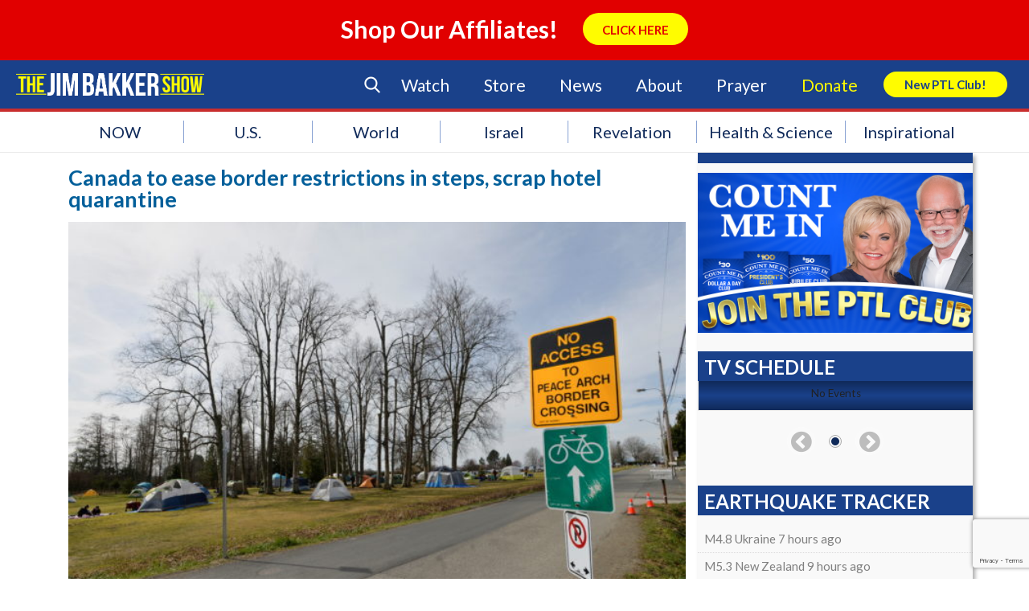

--- FILE ---
content_type: text/html; charset=UTF-8
request_url: https://www.jimbakkershow.com/news/canada-to-ease-border-restrictions-in-steps-scrap-hotel-quarantine/
body_size: 123626
content:
<!DOCTYPE html>
<html lang="en-US">
    <head>
        <meta charset="UTF-8" />
        <meta name="viewport" content="width=device-width" />
        <title>Canada to ease border restrictions in steps, scrap hotel quarantine | The Jim Bakker Show</title>
        <script type="text/javascript" src="https://js.ruxit.com/jstag/147f84b2bdc/sat65571/11cb4eb1ce26786d_bs.js" crossorigin="anonymous"></script>
        <link rel="profile" href="http://gmpg.org/xfn/11" />
        <link rel="pingback" href="https://www.jimbakkershow.com/xmlrpc.php" />
        <link rel="stylesheet" type="text/css" media="print" href="https://www.jimbakkershow.com/wp-content/themes/jbs/print.css" />
        <link rel="stylesheet" type="text/css" href="https://www.jimbakkershow.com/wp-content/themes/jbs/fonts/flaticon.css">
        <!--[if lt IE 9]>
        <script src="https://www.jimbakkershow.com/wp-content/themes/jbs/js/html5.js" type="text/javascript"></script>
        <![endif]-->
        <script>
			document.getElementsByTagName('html')[0].className += ' js';
		</script>

    	
        <!-- Google Tag Manager -->
        <script>(function(w,d,s,l,i){w[l]=w[l]||[];w[l].push({'gtm.start':
        new Date().getTime(),event:'gtm.js'});var f=d.getElementsByTagName(s)[0],
        j=d.createElement(s),dl=l!='dataLayer'?'&l='+l:'';j.async=true;j.src=
        'https://www.googletagmanager.com/gtm.js?id='+i+dl;f.parentNode.insertBefore(j,f);
        })(window,document,'script','dataLayer','GTM-TJNGP3Q');</script>
        <!-- End Google Tag Manager -->

        <!-- Facebook Pixel Code -->
        <script>
        !function(f,b,e,v,n,t,s){if(f.fbq)return;n=f.fbq=function(){n.callMethod?
        n.callMethod.apply(n,arguments):n.queue.push(arguments)};if(!f._fbq)f._fbq=n;
        n.push=n;n.loaded=!0;n.version='2.0';n.queue=[];t=b.createElement(e);t.async=!0;
        t.src=v;s=b.getElementsByTagName(e)[0];s.parentNode.insertBefore(t,s)}(window,
        document,'script','https://connect.facebook.net/en_US/fbevents.js');
        fbq('init', '159084314621260'); // Insert your pixel ID here.
        fbq('track', 'PageView');
        </script>
        <noscript><img height="1" width="1" style="display:none"
        src="https://www.facebook.com/tr?id=159084314621260&ev=PageView&noscript=1"
        /></noscript>
        <!-- DO NOT MODIFY -->
        <!-- End Facebook Pixel Code -->

    <meta name='robots' content='index, follow, max-image-preview:large, max-snippet:-1, max-video-preview:-1' />

	<!-- This site is optimized with the Yoast SEO plugin v17.5 - https://yoast.com/wordpress/plugins/seo/ -->
	<link rel="canonical" href="https://www.jimbakkershow.com/news/canada-to-ease-border-restrictions-in-steps-scrap-hotel-quarantine/" />
	<meta property="og:locale" content="en_US" />
	<meta property="og:type" content="article" />
	<meta property="og:title" content="Canada to ease border restrictions in steps, scrap hotel quarantine | The Jim Bakker Show" />
	<meta property="og:description" content="By Steve Scherer OTTAWA (Reuters) -Canada is poised to outline a process to ease border restrictions for fully vaccinated citizens and to get rid of its hotel quarantine for returning air travelers as soon as July, a source familiar with the matter said on Wednesday. Canada&#8217;s air and land borders have allowed for only essential (More...)" />
	<meta property="og:url" content="https://www.jimbakkershow.com/news/canada-to-ease-border-restrictions-in-steps-scrap-hotel-quarantine/" />
	<meta property="og:site_name" content="The Jim Bakker Show" />
	<meta property="og:image" content="https://d2c13moo8u717n.cloudfront.net/wp-content/uploads/sites/11/2021/06/09110232/2021-06-09T151410Z_1_LYNXNPEH580Y2_RTROPTP_4_HEALTH-CORONAVIRUS-CANADA-BORDER-scaled-e1623254609699.jpg" />
	<meta property="og:image:width" content="1500" />
	<meta property="og:image:height" content="998" />
	<meta name="twitter:card" content="summary" />
	<meta name="twitter:label1" content="Est. reading time" />
	<meta name="twitter:data1" content="2 minutes" />
	<script type="application/ld+json" class="yoast-schema-graph">{"@context":"https://schema.org","@graph":[{"@type":"Organization","@id":"https://jimbakkershow.com/#organization","name":"The Jim Bakker Show","url":"https://jimbakkershow.com/","sameAs":[],"logo":{"@type":"ImageObject","@id":"https://jimbakkershow.com/#logo","inLanguage":"en-US","url":"https://d2c13moo8u717n.cloudfront.net/wp-content/uploads/sites/11/2020/03/30115241/The-Jim-Bakker-Show_logo.png","contentUrl":"https://d2c13moo8u717n.cloudfront.net/wp-content/uploads/sites/11/2020/03/30115241/The-Jim-Bakker-Show_logo.png","width":4264,"height":512,"caption":"The Jim Bakker Show"},"image":{"@id":"https://jimbakkershow.com/#logo"}},{"@type":"WebSite","@id":"https://jimbakkershow.com/#website","url":"https://jimbakkershow.com/","name":"The Jim Bakker Show","description":"Prophecy &amp; End Time News","publisher":{"@id":"https://jimbakkershow.com/#organization"},"potentialAction":[{"@type":"SearchAction","target":{"@type":"EntryPoint","urlTemplate":"https://jimbakkershow.com/?s={search_term_string}"},"query-input":"required name=search_term_string"}],"inLanguage":"en-US"},{"@type":"ImageObject","@id":"https://www.jimbakkershow.com/news/canada-to-ease-border-restrictions-in-steps-scrap-hotel-quarantine/#primaryimage","inLanguage":"en-US","url":"https://d2c13moo8u717n.cloudfront.net/wp-content/uploads/sites/11/2021/06/09110232/2021-06-09T151410Z_1_LYNXNPEH580Y2_RTROPTP_4_HEALTH-CORONAVIRUS-CANADA-BORDER-scaled-e1623254609699.jpg","contentUrl":"https://d2c13moo8u717n.cloudfront.net/wp-content/uploads/sites/11/2021/06/09110232/2021-06-09T151410Z_1_LYNXNPEH580Y2_RTROPTP_4_HEALTH-CORONAVIRUS-CANADA-BORDER-scaled-e1623254609699.jpg","width":1500,"height":998,"caption":"FILE PHOTO: Peace Arch Park, one of the few places where families can gather due to the coronavirus disease (COVID-19) border restrictions, is seen in Surrey, British Columbia, Canada March 13, 2021. REUTERS/Jennifer Gauthier"},{"@type":"WebPage","@id":"https://www.jimbakkershow.com/news/canada-to-ease-border-restrictions-in-steps-scrap-hotel-quarantine/#webpage","url":"https://www.jimbakkershow.com/news/canada-to-ease-border-restrictions-in-steps-scrap-hotel-quarantine/","name":"Canada to ease border restrictions in steps, scrap hotel quarantine | The Jim Bakker Show","isPartOf":{"@id":"https://jimbakkershow.com/#website"},"primaryImageOfPage":{"@id":"https://www.jimbakkershow.com/news/canada-to-ease-border-restrictions-in-steps-scrap-hotel-quarantine/#primaryimage"},"datePublished":"2021-06-09T16:11:12+00:00","dateModified":"2021-06-09T16:11:12+00:00","breadcrumb":{"@id":"https://www.jimbakkershow.com/news/canada-to-ease-border-restrictions-in-steps-scrap-hotel-quarantine/#breadcrumb"},"inLanguage":"en-US","potentialAction":[{"@type":"ReadAction","target":["https://www.jimbakkershow.com/news/canada-to-ease-border-restrictions-in-steps-scrap-hotel-quarantine/"]}]},{"@type":"BreadcrumbList","@id":"https://www.jimbakkershow.com/news/canada-to-ease-border-restrictions-in-steps-scrap-hotel-quarantine/#breadcrumb","itemListElement":[{"@type":"ListItem","position":1,"name":"Home","item":"https://jimbakkershow.morningsidechurchinc.com/"},{"@type":"ListItem","position":2,"name":"News Center","item":"https://jimbakkershow.com/news/"},{"@type":"ListItem","position":3,"name":"Canada to ease border restrictions in steps, scrap hotel quarantine"}]}]}</script>
	<!-- / Yoast SEO plugin. -->


<link rel='dns-prefetch' href='//www.jimbakkershow.com' />
<link rel='dns-prefetch' href='//jimbakkershow.morningsidechurchinc.com' />
<link rel='dns-prefetch' href='//use.fontawesome.com' />
<link rel='dns-prefetch' href='//assets.pinterest.com' />
<link rel='dns-prefetch' href='//meet.jit.si' />
<link rel='dns-prefetch' href='//www.google.com' />
<link rel='dns-prefetch' href='//maxcdn.bootstrapcdn.com' />
<link rel='dns-prefetch' href='//s3.amazonaws.com' />
<link rel='dns-prefetch' href='//s.w.org' />
<link rel="alternate" type="application/rss+xml" title="The Jim Bakker Show &raquo; Feed" href="https://www.jimbakkershow.com/feed/" />
<link rel="alternate" type="application/rss+xml" title="The Jim Bakker Show &raquo; Comments Feed" href="https://www.jimbakkershow.com/comments/feed/" />
<link rel="alternate" type="application/rss+xml" title="The Jim Bakker Show &raquo; Canada to ease border restrictions in steps, scrap hotel quarantine Comments Feed" href="https://www.jimbakkershow.com/news/canada-to-ease-border-restrictions-in-steps-scrap-hotel-quarantine/feed/" />
<!-- This site is powered by Shareaholic - https://shareaholic.com -->
<script type='text/javascript' data-cfasync='false'>
  //<![CDATA[
    _SHR_SETTINGS = {"endpoints":{"local_recs_url":"https:\/\/www.jimbakkershow.com\/wp-admin\/admin-ajax.php?action=shareaholic_permalink_related","share_counts_url":"https:\/\/www.jimbakkershow.com\/wp-admin\/admin-ajax.php?action=shareaholic_share_counts_api"},"url_components":{"year":"2021","monthnum":"06","day":"09","post_id":"154379","postname":"canada-to-ease-border-restrictions-in-steps-scrap-hotel-quarantine","author":"reuters"}};
  //]]>
</script>
<script type='text/javascript' data-cfasync='false'
        src='//apps.shareaholic.com/assets/pub/shareaholic.js'
        data-shr-siteid='0a0215439336b833101893bde2740575' async='async' >
</script>

<!-- Shareaholic Content Tags -->
<meta name='shareaholic:site_name' content='The Jim Bakker Show' />
<meta name='shareaholic:language' content='en-US' />
<meta name='shareaholic:url' content='https://www.jimbakkershow.com/news/canada-to-ease-border-restrictions-in-steps-scrap-hotel-quarantine/' />
<meta name='shareaholic:keywords' content='border restrictions, canada, fully vaccinated, hotel quarantine, , news' />
<meta name='shareaholic:article_published_time' content='2021-06-09T11:11:12-05:00' />
<meta name='shareaholic:article_modified_time' content='2021-06-09T11:11:12-05:00' />
<meta name='shareaholic:shareable_page' content='true' />
<meta name='shareaholic:article_author_name' content='Reuters News Agency' />
<meta name='shareaholic:site_id' content='0a0215439336b833101893bde2740575' />
<meta name='shareaholic:wp_version' content='8.6.5' />
<meta name='shareaholic:image' content='https://d2c13moo8u717n.cloudfront.net/wp-content/uploads/sites/11/2021/06/09110232/2021-06-09T151410Z_1_LYNXNPEH580Y2_RTROPTP_4_HEALTH-CORONAVIRUS-CANADA-BORDER-1024x681.jpg' />
<!-- Shareaholic Content Tags End -->

<!-- Shareaholic Open Graph Tags -->
<meta property='og:image' content='https://d2c13moo8u717n.cloudfront.net/wp-content/uploads/sites/11/2021/06/09110232/2021-06-09T151410Z_1_LYNXNPEH580Y2_RTROPTP_4_HEALTH-CORONAVIRUS-CANADA-BORDER-1024x681.jpg' />
<!-- Shareaholic Open Graph Tags End -->
<!-- This site uses the Google Analytics by MonsterInsights plugin v7.0.4 - Using Analytics tracking - https://www.monsterinsights.com/ -->
<script type="text/javascript" data-cfasync="false">
	var mi_track_user = true;
	var disableStr = 'ga-disable-UA-17264931-1';

	/* Function to detect opted out users */
	function __gaTrackerIsOptedOut() {
		return document.cookie.indexOf(disableStr + '=true') > -1;
	}

	/* Disable tracking if the opt-out cookie exists. */
	if ( __gaTrackerIsOptedOut() ) {
		window[disableStr] = true;
	}

	/* Opt-out function */
	function __gaTrackerOptout() {
	  document.cookie = disableStr + '=true; expires=Thu, 31 Dec 2099 23:59:59 UTC; path=/';
	  window[disableStr] = true;
	}
	
	if ( mi_track_user ) {
		(function(i,s,o,g,r,a,m){i['GoogleAnalyticsObject']=r;i[r]=i[r]||function(){
			(i[r].q=i[r].q||[]).push(arguments)},i[r].l=1*new Date();a=s.createElement(o),
			m=s.getElementsByTagName(o)[0];a.async=1;a.src=g;m.parentNode.insertBefore(a,m)
		})(window,document,'script','//www.google-analytics.com/analytics.js','__gaTracker');

		__gaTracker('create', 'UA-17264931-1', 'auto');
		__gaTracker('set', 'forceSSL', true);
		__gaTracker('require', 'displayfeatures');
		__gaTracker('require', 'linkid', 'linkid.js');
		__gaTracker('send','pageview');
	} else {
		console.log( "" );
		(function() {
			/* https://developers.google.com/analytics/devguides/collection/analyticsjs/ */
			var noopfn = function() {
				return null;
			};
			var noopnullfn = function() {
				return null;
			};
			var Tracker = function() {
				return null;
			};
			var p = Tracker.prototype;
			p.get = noopfn;
			p.set = noopfn;
			p.send = noopfn;
			var __gaTracker = function() {
				var len = arguments.length;
				if ( len === 0 ) {
					return;
				}
				var f = arguments[len-1];
				if ( typeof f !== 'object' || f === null || typeof f.hitCallback !== 'function' ) {
					console.log( 'Not running function __gaTracker(' + arguments[0] + " ....) because you\'re not being tracked. ");
					return;
				}
				try {
					f.hitCallback();
				} catch (ex) {

				}
			};
			__gaTracker.create = function() {
				return new Tracker();
			};
			__gaTracker.getByName = noopnullfn;
			__gaTracker.getAll = function() {
				return [];
			};
			__gaTracker.remove = noopfn;
			window['__gaTracker'] = __gaTracker;
		})();
		}
</script>
<!-- / Google Analytics by MonsterInsights -->
		<script type="text/javascript">
			window._wpemojiSettings = {"baseUrl":"https:\/\/s.w.org\/images\/core\/emoji\/13.1.0\/72x72\/","ext":".png","svgUrl":"https:\/\/s.w.org\/images\/core\/emoji\/13.1.0\/svg\/","svgExt":".svg","source":{"concatemoji":"https:\/\/www.jimbakkershow.com\/wp-includes\/js\/wp-emoji-release.min.js?ver=5.8.2"}};
			!function(e,a,t){var n,r,o,i=a.createElement("canvas"),p=i.getContext&&i.getContext("2d");function s(e,t){var a=String.fromCharCode;p.clearRect(0,0,i.width,i.height),p.fillText(a.apply(this,e),0,0);e=i.toDataURL();return p.clearRect(0,0,i.width,i.height),p.fillText(a.apply(this,t),0,0),e===i.toDataURL()}function c(e){var t=a.createElement("script");t.src=e,t.defer=t.type="text/javascript",a.getElementsByTagName("head")[0].appendChild(t)}for(o=Array("flag","emoji"),t.supports={everything:!0,everythingExceptFlag:!0},r=0;r<o.length;r++)t.supports[o[r]]=function(e){if(!p||!p.fillText)return!1;switch(p.textBaseline="top",p.font="600 32px Arial",e){case"flag":return s([127987,65039,8205,9895,65039],[127987,65039,8203,9895,65039])?!1:!s([55356,56826,55356,56819],[55356,56826,8203,55356,56819])&&!s([55356,57332,56128,56423,56128,56418,56128,56421,56128,56430,56128,56423,56128,56447],[55356,57332,8203,56128,56423,8203,56128,56418,8203,56128,56421,8203,56128,56430,8203,56128,56423,8203,56128,56447]);case"emoji":return!s([10084,65039,8205,55357,56613],[10084,65039,8203,55357,56613])}return!1}(o[r]),t.supports.everything=t.supports.everything&&t.supports[o[r]],"flag"!==o[r]&&(t.supports.everythingExceptFlag=t.supports.everythingExceptFlag&&t.supports[o[r]]);t.supports.everythingExceptFlag=t.supports.everythingExceptFlag&&!t.supports.flag,t.DOMReady=!1,t.readyCallback=function(){t.DOMReady=!0},t.supports.everything||(n=function(){t.readyCallback()},a.addEventListener?(a.addEventListener("DOMContentLoaded",n,!1),e.addEventListener("load",n,!1)):(e.attachEvent("onload",n),a.attachEvent("onreadystatechange",function(){"complete"===a.readyState&&t.readyCallback()})),(n=t.source||{}).concatemoji?c(n.concatemoji):n.wpemoji&&n.twemoji&&(c(n.twemoji),c(n.wpemoji)))}(window,document,window._wpemojiSettings);
		</script>
		<style type="text/css">
img.wp-smiley,
img.emoji {
	display: inline !important;
	border: none !important;
	box-shadow: none !important;
	height: 1em !important;
	width: 1em !important;
	margin: 0 .07em !important;
	vertical-align: -0.1em !important;
	background: none !important;
	padding: 0 !important;
}
</style>
	<link rel='stylesheet' id='earthquakewidget-css'  href='https://www.jimbakkershow.com/wp-content/plugins/earthquakemonitor/css/style.css?ver=5.8.2' type='text/css' media='all' />
<link rel='stylesheet' id='flick-css'  href='https://www.jimbakkershow.com/wp-content/plugins/mailchimp//css/flick/flick.css?ver=5.8.2' type='text/css' media='all' />
<link rel='stylesheet' id='mailchimpSF_main_css-css'  href='https://www.jimbakkershow.com/?mcsf_action=main_css&#038;ver=5.8.2' type='text/css' media='all' />
<!--[if IE]>
<link rel='stylesheet' id='mailchimpSF_ie_css-css'  href='https://www.jimbakkershow.com/wp-content/plugins/mailchimp/css/ie.css?ver=5.8.2' type='text/css' media='all' />
<![endif]-->
<link rel='stylesheet' id='dashicons-css'  href='https://www.jimbakkershow.com/wp-includes/css/dashicons.min.css?ver=5.8.2' type='text/css' media='all' />
<link rel='stylesheet' id='theme-my-login-css'  href='https://www.jimbakkershow.com/wp-content/plugins/theme-my-login/theme-my-login.css?ver=6.4.10' type='text/css' media='all' />
<link rel='stylesheet' id='wp-block-library-css'  href='https://www.jimbakkershow.com/wp-includes/css/dist/block-library/style.min.css?ver=5.8.2' type='text/css' media='all' />
<link rel='stylesheet' id='contact-form-7-css'  href='https://www.jimbakkershow.com/wp-content/plugins/contact-form-7/includes/css/styles.css?ver=5.5.4' type='text/css' media='all' />
<link rel='stylesheet' id='sb_instagram_styles-css'  href='https://www.jimbakkershow.com/wp-content/plugins/instagram-feed/css/sb-instagram.min.css?ver=1.8' type='text/css' media='all' />
<link rel='stylesheet' id='sb-font-awesome-css'  href='https://maxcdn.bootstrapcdn.com/font-awesome/4.7.0/css/font-awesome.min.css' type='text/css' media='all' />
<link rel='stylesheet' id='widgets-on-pages-css'  href='https://www.jimbakkershow.com/wp-content/plugins/widgets-on-pages/public/css/widgets-on-pages-public.css?ver=1.4.0' type='text/css' media='all' />
<link rel='stylesheet' id='Jim Bakker Show-style-css'  href='https://www.jimbakkershow.com/wp-content/themes/jbs/style.css?ver=1.1.4' type='text/css' media='all' />
<link rel='stylesheet' id='Jim Bakker Show-flexsider-css-css'  href='https://www.jimbakkershow.com/wp-content/themes/jbs/flexslider.css?ver=20130625' type='text/css' media='screen' />
<link rel='stylesheet' id='Jim Bakker Show-print-style-css'  href='https://www.jimbakkershow.com/wp-content/themes/jbs/print.css?ver=20130625' type='text/css' media='print' />
<link rel='stylesheet' id='Jim-Bakker Featured-Events-Styles-css'  href='https://www.jimbakkershow.com/wp-content/themes/jbs/css/featured-events-styles.css?ver=5.8.2' type='text/css' media='all' />
<link rel='stylesheet' id='Jim-Bakker Search Form-css'  href='https://www.jimbakkershow.com/wp-content/themes/jbs/customcss/search.css?ver=5.8.2' type='text/css' media='all' />
<link rel='stylesheet' id='Jim-Bakker NGG-Overrides-css'  href='https://www.jimbakkershow.com/wp-content/themes/jbs/css/ngg-overrides.css?ver=5.8.2' type='text/css' media='all' />
<link rel='stylesheet' id='Jim Bakker Show Custom Page Styles-css'  href='https://s3.amazonaws.com/morningsidestyles/site/jbs-prod/custom-page.css?ver=1.0.1' type='text/css' media='all' />
<link rel='stylesheet' id='Jim Bakker Show Override Styles-css'  href='https://s3.amazonaws.com/morningsidestyles/site/jbs-prod/override.css?ver=1.0.1' type='text/css' media='all' />
<link rel='stylesheet' id='evcal_cal_default-css'  href='//www.jimbakkershow.com/wp-content/plugins/eventON/assets/css/eventon_styles.css?ver=4.5.9' type='text/css' media='all' />
<link rel='stylesheet' id='evo_font_icons-css'  href='//www.jimbakkershow.com/wp-content/plugins/eventON/assets/fonts/all.css?ver=4.5.9' type='text/css' media='all' />
<style id='evo_dynamic_styles-inline-css' type='text/css'>
.eventon_events_list .eventon_list_event .desc_trig, .evopop_top{background-color:#ffffff}.eventon_events_list .eventon_list_event .desc_trig:hover{background-color:#f9f9f9}.ajde_evcal_calendar .calendar_header p,
			.eventon_events_list .eventon_list_event .evoet_cx span.evoet_dayblock span, 
			.evo_pop_body .evoet_cx span.evoet_dayblock span,
			.ajde_evcal_calendar .evcal_evdata_row .evcal_evdata_cell h3.evo_h3,
			.evo_lightbox_content h3.evo_h3, h2.evo_h2, h3.evo_h3,h4.evo_h4,
			body .ajde_evcal_calendar h4.evo_h4, 
			.evo_content_in h4.evo_h4,
			.evo_metarow_ICS .evcal_evdata_cell p a,
			.eventon_events_list .eventon_list_event .evoet_cx span.evcal_desc2, 
			.eventon_list_event .evoet_cx span.evcal_event_title,
			.evoet_cx span.evcal_desc2,	
			.evo_metarow_ICS .evcal_evdata_cell p a, 
			.evo_metarow_learnMICS .evcal_col50 .evcal_evdata_cell p a,
			.eventon_list_event .evo_metarow_locImg p.evoLOCtxt .evo_loc_text_title,		
			.evo_clik_row .evo_h3,
			.evotax_term_card .evotax_term_details h2, 
			.evotax_term_card h3.evotax_term_subtitle,
			.ajde_evcal_calendar .evo_sort_btn,
			.eventon_main_section  #evcal_cur,	
			.ajde_evcal_calendar .calendar_header p.evo_month_title,		
			.ajde_evcal_calendar .eventon_events_list .evcal_month_line p,
			.eventon_events_list .eventon_list_event .evcal_cblock,			
			.ajde_evcal_calendar .evcal_month_line,
			.eventon_event .event_excerpt_in h3,
			.ajde_evcal_calendar .evo_footer_nav p.evo_month_title,
			.evo_eventon_live_now_section h3,
			.evo_tab_view .evo_tabs p.evo_tab,
			.evo_metarow_virtual .evo_live_now_tag,
			.evo_page_body .evo_sin_page .evosin_event_title{font-family:Lato}.ajde_evcal_calendar .eventon_events_list p,	
		.evo_lightbox p,
		.eventon_events_list .eventon_list_event .evoet_cx span, 
		.evo_pop_body .evoet_cx span,	
		.eventon_events_list .eventon_list_event .evoet_cx span.evcal_event_subtitle, 
		.evo_pop_body .evoet_cx span.evcal_event_subtitle,
		.ajde_evcal_calendar .eventon_list_event .event_description .evcal_btn, 
		.evo_pop_body .evcal_btn, .evcal_btn,
		.eventon_events_list .eventon_list_event .cancel_event .evo_event_headers, 
		.evo_pop_body .evo_event_headers.canceled,
		.eventon_events_list .eventon_list_event .evcal_list_a .evo_above_title span,
		.evo_pop_body .evcal_list_a .evo_above_title span,
		.evcal_evdata_row.evcal_event_details .evcal_evdata_cell p,
		#evcal_list .eventon_list_event .evoInput, .evo_pop_body .evoInput,
		.evcal_evdata_row .evcal_evdata_cell p, 
		#evcal_list .eventon_list_event p.no_events,
		.ajde_evcal_calendar .eventon_events_list .eventon_desc_in ul,
		.evoGuideCall em,
		.evo_cal_above span,
		.ajde_evcal_calendar .calendar_header .evo_j_dates .legend,
		.eventon_sort_line p, .eventon_filter_line p,
		.evcal_evdata_row{font-family:'Noto Sans',arial}.ajde_evcal_calendar .evo_sort_btn, .eventon_sf_field p, .evo_srt_sel p.fa{color:#3198dd}.ajde_evcal_calendar .evo_sort_btn:hover{color:#024976}#evcal_list .eventon_list_event .evoet_cx em, .evo_lightboxes .evoet_cx em{color:#ffffff}#evcal_list .eventon_list_event .evoet_cx em a{color:#ffffff}.eventon_events_list .eventon_list_event a,
				.evocard_row .evo_metarow_organizer .evo_card_organizer_social a,
				.evo_lightbox .evo_tax_social_media a{color:#656565}
				#evcal_list .eventon_list_event .event_description .evcal_btn, 
				#evcal_list .eventon_list_event .event_description .evcal_btn p, 
				body .evo_lightboxes .evo_lightbox_body.evo_pop_body .evcal_btn,
				.ajde_evcal_calendar .eventon_list_event .event_description .evcal_btn, 
				.evo_lightbox .evcal_btn, body .evcal_btn,
				.evo_lightbox.eventon_events_list .eventon_list_event a.evcal_btn,
				.evcal_btn{color:#ffffff;background:#3198dd;}#evcal_list .eventon_list_event .event_description .evcal_btn:hover, 
				body .evo_lightboxes .evo_lightbox_body.evo_pop_body .evcal_btn:hover,
				.ajde_evcal_calendar .eventon_list_event .event_description .evcal_btn:hover, 
				.evo_pop_body .evcal_btn:hover, .evcal_btn:hover,.evcal_evdata_row.evo_clik_row:hover{color:#fff;background:#024976;}.evcal_evdata_row.evo_clik_row:hover &gt; *, .evcal_evdata_row.evo_clik_row:hover i{color:#fff}.eventon_list_event .evo_btn_secondary, 
				.ajde_evcal_calendar .eventon_list_event .event_description .evcal_btn.evo_btn_secondary,
				.evo_lightbox .evcal_btn.evo_btn_secondary, 
				body .evcal_btn.evo_btn_secondary,
				#evcal_list .eventon_list_event .event_description .evcal_btn.evo_btn_secondary,
				.evcal_btn.evo_btn_secondary,
				.evo_btn_secondary{color:#ffffff;background:#d2d2d2;}.eventon_list_event .evo_btn_secondary:hover, 
				.ajde_evcal_calendar .eventon_list_event .event_description .evcal_btn.evo_btn_secondary:hover,
				.evo_lightbox .evcal_btn.evo_btn_secondary:hover, 
				body .evcal_btn.evo_btn_secondary:hover,
				#evcal_list .eventon_list_event .event_description .evcal_btn.evo_btn_secondary:hover,
				.eventon_list_event .evo_btn_secondary:hover, 
				.evcal_btn.evo_btn_secondary:hover,
				.evo_btn_secondary:hover{color:#ffffff;background:#bebebe;}.evocard_row .evcal_evdata_icons i, .evocard_row .evcal_evdata_custometa_icons i{color:#4f4f4f;font-size:18px;}.evcal_evdata_row .evcal_evdata_cell h3, .evo_clik_row .evo_h3{font-size:18px}#evcal_list .eventon_list_event .evcal_cblock, .evo_lightboxes .evo_pop_body .evcal_cblock{color:#ffffff}.evcal_evdata_row .evcal_evdata_cell h2, .evcal_evdata_row .evcal_evdata_cell h3, .evorow .evo_clik_row h3, 
			.evcal_evdata_row .evcal_evdata_cell h3 a{color:#4f4f4f}#evcal_list .eventon_list_event .evcal_eventcard p, 
				.ajde_evcal_calendar .eventon_events_list .eventon_desc_in ul,
				.evo_lightboxes .evo_pop_body .evcal_evdata_row .evcal_evdata_cell p,
				.evo_lightboxes .evcal_evdata_cell p a{color:#1e1e1e}.ajde_evcal_calendar #evcal_head.calendar_header #evcal_cur, .ajde_evcal_calendar .evcal_month_line p, .ajde_evcal_calendar .evo_footer_nav p.evo_month_title{color:#024976}.eventon_events_list .eventon_list_event .event_description, .evo_lightbox.eventcard .evo_lightbox_body{background-color:#f9f9f9}.evocard_box{background-color:#f3f3f3}.evcal_event_details .evcal_evdata_cell.shorter_desc .eventon_desc_in:after{background:linear-gradient(to top,	#f3f3f3 20%, #f3f3f300 80%)}.event_description .bordb, #evcal_list .bordb, .eventon_events_list .eventon_list_event .event_description, .bordr, #evcal_list,
					#evcal_list p.desc_trig_outter, 
					.evopop_top,
					.evo_pop_body .bordb{border-color:#d9d8d9}.eventon_events_list .eventon_list_event .evcal_list_a.featured_event{background-color:#dbf1ff}.eventon_events_list .eventon_list_event .desc_trig:hover{border-left-width:7px}.eventon_events_list .eventon_list_event .evcal_list_a.featured_event:hover{background-color:#c2e0f4}.eventon_events_list .eventon_list_event .evoet_cx span.evo_above_title span.featured, .evo_pop_body .evoet_cx span.evo_above_title span.featured,
				.evosv_grid .evosv_tag.featured{color:#ffffff;background-color:#ffcb55;}.eventon_events_list .eventon_list_event .evoet_cx span.evo_above_title span.completed, .evo_pop_body .evoet_cx span.evo_above_title span.completed,
				.evosv_grid .evosv_tag.completed{color:#ffffff;background-color:#585858;}.evoet_cx .evo_ep_bar b, .evoet_cx .evo_ep_bar b:before{background-color:#f79191}.evoet_cx .evo_ep_bar.evo_completed b{background-color:#9a9a9a}.ajde_evcal_calendar.color #evcal_list .eventon_list_event .evcal_cblock, .ajde_evcal_calendar.color #evcal_list .eventon_list_event .evoet_cx span.evcal_event_title, 
				.ajde_evcal_calendar.color .evoet_cx em i,
				.ajde_evcal_calendar.color #evcal_list .eventon_list_event .evoet_cx span.evcal_event_subtitle, 
				.ajde_evcal_calendar.color #evcal_list .eventon_list_event .evoet_cx em, 
				.ajde_evcal_calendar.color #evcal_list .eventon_list_event .eventon_list_event .evoet_cx .evcal_desc_info, 
				.ajde_evcal_calendar.color .eventon_events_list .eventon_list_event .evcal_cblock em.evo_day, 
				.ajde_evcal_calendar.color .evoet_cx .evo_below_title .status_reason, 
				.ajde_evcal_calendar.color .evoet_cx .evo_tz_time .evo_tz, 
				.ajde_evcal_calendar.color .evoet_cx .evo_mytime.tzo_trig i, 
				.ajde_evcal_calendar.color .evoet_cx .evo_mytime.tzo_trig b, 
				.ajde_evcal_calendar.color .evoet_cx em i, 
				.ajde_evcal_calendar.color .evoet_cx .evo_ep_pre, 
				.ajde_evcal_calendar.color .evoet_cx .evo_ep_time, 
				.ajde_evcal_calendar.color .evoet_cx .evo_mytime.tzo_trig:hover i, 
				.ajde_evcal_calendar.color .evoet_cx .evo_mytime.tzo_trig:hover b, 
				.evo_lightboxes .color.eventon_list_event .evoet_cx .evo_below_title .status_reason, 
				.evo_lightboxes .color.eventon_list_event .evcal_cblock, 
				.evo_lightboxes .color.eventon_list_event .evoet_cx span.evcal_event_title,
				 .evo_lightboxes .color.eventon_list_event .evoet_cx span.evcal_event_subtitle, 
				 .evo_lightboxes .color.eventon_list_event .evoet_cx em, 
				 .evo_lightboxes .color.eventon_list_event .evoet_cx .evcal_desc_info, 
				 .evo_lightboxes .color.eventon_list_event .evcal_cblock em.evo_day, 
				 .evo_lightboxes .color.eventon_list_event .evoet_cx .evo_tz_time &gt; *,
				  .evo_lightboxes .color.eventon_list_event .evoet_cx .evo_mytime.tzo_trig i,
				  .evo_lightboxes .color.eventon_list_event .evoet_cx .evo_mytime.tzo_trig b,
				  .ajde_evcal_calendar.color #evcal_list.eventon_events_list .eventon_list_event p .evoet_cx span.evcal_event_title{color:#ffffff}.event_description .evcal_close{background-color:#7f7f7f}.event_description .evcal_close:hover{background-color:#4f4f4f}.evo_lightboxes .evopopclose, .evo_lightboxes .evolbclose{background-color:#000000}.evo_lightboxes .evopopclose:hover, .evo_lightboxes .evolbclose:hover{background-color:#cfcfcf}.evo_lightboxes .evolbclose:before, .evo_lightboxes .evolbclose:after{background-color:#666666}.evo_lightboxes .evolbclose:hover:before, .evo_lightboxes .evolbclose:hover:after{background-color:#666666}#evcal_list .evorow.getdirections, .evo_pop_body .evorow.getdirections{background-color:#d9d8d9}#evcal_list .evorow.getdirections .evoInput, .evo_pop_body .evorow.getdirections .evoInput{color:#7f7f7f}.ajde_evcal_calendar #evcal_list.eventon_events_list .eventon_list_event p .evoet_cx span.evcal_event_title{color:#ffffff}.eventon_events_list .eventon_list_event .evoet_cx span.evcal_event_subtitle, 
				.evo_lightboxes .evo_pop_body .evoet_cx span.evcal_event_subtitle{color:#ffffff}.fp_popup_option i{color:#999;font-size:22px;}.evo_cal_above span{color:#ffffff;background-color:#7f7f7f;}.evo_cal_above span.evo-gototoday-btn{color:#ffffff;background-color:#7f7f7f;}.evo_cal_above span.evo-gototoday-btn:hover{color:#ffffff;background-color:#4f4f4f;}.ajde_evcal_calendar .calendar_header .evo_j_dates .legend a{color:#a0a09f;background-color:#7f7f7f;}.ajde_evcal_calendar .calendar_header .evo_j_dates .legend a:hover{color:#a0a09f;background-color:#4f4f4f;}.ajde_evcal_calendar .calendar_header .evo_j_dates .legend a.current{color:#ffffff;background-color:#7f7f7f;}.ajde_evcal_calendar .calendar_header .evo_j_dates .legend a.set{color:#ffffff;background-color:#4f4f4f;}.ajde_evcal_calendar .calendar_header .evcal_arrows, .evo_footer_nav .evcal_arrows{border-color:#ffffff;background-color:#ffffff;}.ajde_evcal_calendar .calendar_header .evcal_arrows:hover, .evo_footer_nav .evcal_arrows:hover{border-color:#ffffff;background-color:#ffffff;}.ajde_evcal_calendar .calendar_header .evcal_arrows:before,.evo_footer_nav .evcal_arrows:before{border-color:#3198dd}.ajde_evcal_calendar .calendar_header .evcal_arrows.evcal_btn_next:hover:before,.ajde_evcal_calendar .calendar_header .evcal_arrows.evcal_btn_prev:hover:before,.evo_footer_nav .evcal_arrows.evcal_btn_prev:hover:before,.evo_footer_nav .evcal_arrows.evcal_btn_next:hover:before{border-color:#024976}.eventon_events_list .eventon_list_event .evoet_cx span.evo_above_title span, .evo_pop_body .evoet_cx span.evo_above_title span{color:#ffffff;background-color:#7f7f7f;}.eventon_events_list .eventon_list_event .evoet_cx span.evo_above_title span.canceled, .evo_pop_body .evoet_cx span.evo_above_title span.canceled{color:#ffffff;background-color:#c82026;}.eventon_events_list .eventon_list_event .evoet_cx span.evo_above_title span.vir,, .evo_pop_body .evoet_cx span.evo_above_title span.vir,
				.evosv_grid .evosv_tag.vir{color:#ffffff;background-color:#5bdaf7;}.eventon_events_list .eventon_list_event .evoet_cx span.evo_above_title span.postponed, .evo_pop_body .evoet_cx span.evo_above_title span.postponed,
			.evosv_grid .evosv_tag.postponed{color:#ffffff;background-color:#e3784b;}.eventon_events_list .eventon_list_event .evoet_cx span.evo_above_title span.movedonline, .evo_pop_body .evoet_cx span.evo_above_title span.movedonline,
			.evosv_grid .evosv_tag.movedonline{color:#ffffff;background-color:#6edccd;}.eventon_events_list .eventon_list_event .evoet_cx span.evo_above_title span.rescheduled, .evo_pop_body .evoet_cx span.evo_above_title span.rescheduled,
			.evosv_grid .evosv_tag.rescheduled{color:#ffffff;background-color:#67ef78;}.ajde_evcal_calendar #evcal_list.eventon_events_list .eventon_list_event .cancel_event.evcal_list_a, .evo_lightbox_body.eventon_list_event.cancel_event .evopop_top{background-color:#b0b0b0}.eventon_events_list .eventon_list_event .cancel_event.evcal_list_a:before{color:#333333}#eventon_loadbar{background-color:#efefef}#eventon_loadbar:before{background-color:#f5b87a}.evoet_cx .evcal_desc3 em.evocmd_button, #evcal_list .evoet_cx .evcal_desc3 em.evocmd_button{color:#ffffff;background-color:#237dbd;}.evo_repeat_series_dates span{color:#656565;background-color:#dedede;}.evo_metarow_socialmedia a.evo_ss:hover{background-color:#9d9d9d;}.evo_metarow_socialmedia a.evo_ss i{color:#656565;}.evo_metarow_socialmedia a.evo_ss:hover i{color:#ffffff;}.evo_metarow_socialmedia .evo_sm{border-color:#cdcdcd}.eventon_events_list .evoShow_more_events span{background-color:#b4b4b4;color:#ffffff;}.evo_card_health_boxes .evo_health_b{background-color:#ececec;color:#202124;}.evo_card_health_boxes .evo_health_b svg, .evo_card_health_boxes .evo_health_b i.fa{fill:#202124;color:#202124;}.evo_health_b.ehb_other{border-color:#e8e8e8}.eventon_list_event .evoet_cx em.evo_mytime.tzo_trig i
				{color:#2eb4dc}.eventon_list_event .evoet_cx em.evo_mytime,
				.eventon_list_event .evoet_cx em.evo_mytime.tzo_trig:hover,
				.eventon_list_event .evoet_cx em.evo_mytime,
				.eventon_list_event .evcal_evdata_cell .evo_mytime,
				.eventon_list_event .evcal_evdata_cell .evo_mytime.tzo_trig{background-color:#2eb4dc}.eventon_list_event .evoet_cx em.evo_mytime &gt;*, 
				.eventon_list_event .evcal_evdata_cell .evo_mytime &gt;*,
				.eventon_list_event .evoet_cx em.evo_mytime.tzo_trig:hover &gt;*{color:#ffffff}.eventon_events_list .evose_repeat_header span.title{background-color:#ffffff;color:#202124;}.eventon_events_list .evose_repeat_header .ri_nav a, 
				.eventon_events_list .evose_repeat_header .ri_nav a:visited, 
				.eventon_events_list .evose_repeat_header .ri_nav a:hover{color:#656565}.eventon_events_list .evose_repeat_header .ri_nav b{border-color:#808080}body .EVOSR_section a.evo_do_search, body a.evosr_search_btn, .evo_search_bar_in a.evosr_search_btn{color:#3d3d3d}body .EVOSR_section a.evo_do_search:hover, body a.evosr_search_btn:hover, .evo_search_bar_in a.evosr_search_btn:hover{color:#bbbbbb}body .EVOSR_section input[type=text], .evo_search_bar input[type=text]{border-color:#202124;background-color:#ffffff;}.evosr_blur{background-color:#f9d789;color:#14141E;}.evo_search_results_count span{background-color:#202124;color:#ffffff;}body .EVOSR_section input[type=text]:hover, .evo_search_bar input[type=text]:hover{border-color:#202124}.evo_search_results_count{color:#14141E}.evo_eventon_live_now_section h3{color:#202124}.evo_eventon_live_now_section .evo_eventon_now_next{background-color:#ececec}.evo_eventon_live_now_section .evo_eventon_now_next h3{color:#202124}.evo_eventon_live_now_section .evo_eventon_now_next h3 .evo_countdowner{background-color:#656565;color:#ffffff;}.evo_eventon_live_now_section p.evo_eventon_no_events_now{background-color:#d6f5d2;color:#888888;}.ajde_evcal_calendar.esty_1 #evcal_list .eventon_list_event.no_events p.no_events,   .ajde_evcal_calendar.esty_2 #evcal_list .eventon_list_event.no_events p.no_events, .ajde_evcal_calendar.esty_3 #evcal_list .eventon_list_event.no_events p.no_events{background-color:#ffffff}.ajde_evcal_calendar.esty_1 #evcal_list .eventon_list_event.no_events p.no_events, .ajde_evcal_calendar.esty_2 #evcal_list .eventon_list_event.no_events p.no_events,.ajde_evcal_calendar.esty_3 #evcal_list .eventon_list_event.no_events p.no_events, .ajde_evcal_calendar.esty_1 #evcal_list .eventon_list_event.no_events p.no_events a, .ajde_evcal_calendar.esty_2 #evcal_list .eventon_list_event.no_events p.no_events a, .ajde_evcal_calendar.esty_3 #evcal_list .eventon_list_event.no_events p.no_events a{color:#202124}.ajde_evcal_calendar.esty_0 #evcal_list .eventon_list_event.no_events p.no_events,   .ajde_evcal_calendar.esty_4 #evcal_list .eventon_list_event.no_events p.no_events{background-color:#ffffff}.ajde_evcal_calendar.esty_0 #evcal_list .eventon_list_event.no_events p.no_events, .ajde_evcal_calendar.esty_4 #evcal_list .eventon_list_event.no_events p.no_events,.ajde_evcal_calendar.esty_0 #evcal_list .eventon_list_event.no_events p.no_events a,.ajde_evcal_calendar.esty_4 #evcal_list .eventon_list_event.no_events p.no_events a{color:#202124}.evoslider.cs_tb .evo_slider_outter .evoslider_nav, .evoslider.cs_lr .evo_slider_outter .evoslider_nav{background-color:#f1f1f1;color:#808080;}.evoslider .evoslider_dots span{background-color:#e1e1e1}.evoslider .evoslider_dots span:hover{background-color:#ababab}.evoslider .evoslider_dots span.f em{border-color:#a9a9a9}.evoslider .evosl_footer_outter .nav:hover{background-color:#ffffff}.evoslider .evosl_footer_outter .nav{background-color:#ffffff;border-color:#222222;color:#222222;}#evcal_calendar_443 .eventon_events_list .slide p a,
#secondary .ajde_evcal_calendar .slide .desc_trig_outter a  {
  background: transparent !important;
}
.eventon_events_list .eventon_list_event .desc_trig, .evopop_top{background-color:#ffffff}.eventon_events_list .eventon_list_event .desc_trig:hover{background-color:#f9f9f9}.ajde_evcal_calendar .calendar_header p,
			.eventon_events_list .eventon_list_event .evoet_cx span.evoet_dayblock span, 
			.evo_pop_body .evoet_cx span.evoet_dayblock span,
			.ajde_evcal_calendar .evcal_evdata_row .evcal_evdata_cell h3.evo_h3,
			.evo_lightbox_content h3.evo_h3, h2.evo_h2, h3.evo_h3,h4.evo_h4,
			body .ajde_evcal_calendar h4.evo_h4, 
			.evo_content_in h4.evo_h4,
			.evo_metarow_ICS .evcal_evdata_cell p a,
			.eventon_events_list .eventon_list_event .evoet_cx span.evcal_desc2, 
			.eventon_list_event .evoet_cx span.evcal_event_title,
			.evoet_cx span.evcal_desc2,	
			.evo_metarow_ICS .evcal_evdata_cell p a, 
			.evo_metarow_learnMICS .evcal_col50 .evcal_evdata_cell p a,
			.eventon_list_event .evo_metarow_locImg p.evoLOCtxt .evo_loc_text_title,		
			.evo_clik_row .evo_h3,
			.evotax_term_card .evotax_term_details h2, 
			.evotax_term_card h3.evotax_term_subtitle,
			.ajde_evcal_calendar .evo_sort_btn,
			.eventon_main_section  #evcal_cur,	
			.ajde_evcal_calendar .calendar_header p.evo_month_title,		
			.ajde_evcal_calendar .eventon_events_list .evcal_month_line p,
			.eventon_events_list .eventon_list_event .evcal_cblock,			
			.ajde_evcal_calendar .evcal_month_line,
			.eventon_event .event_excerpt_in h3,
			.ajde_evcal_calendar .evo_footer_nav p.evo_month_title,
			.evo_eventon_live_now_section h3,
			.evo_tab_view .evo_tabs p.evo_tab,
			.evo_metarow_virtual .evo_live_now_tag,
			.evo_page_body .evo_sin_page .evosin_event_title{font-family:Lato}.ajde_evcal_calendar .eventon_events_list p,	
		.evo_lightbox p,
		.eventon_events_list .eventon_list_event .evoet_cx span, 
		.evo_pop_body .evoet_cx span,	
		.eventon_events_list .eventon_list_event .evoet_cx span.evcal_event_subtitle, 
		.evo_pop_body .evoet_cx span.evcal_event_subtitle,
		.ajde_evcal_calendar .eventon_list_event .event_description .evcal_btn, 
		.evo_pop_body .evcal_btn, .evcal_btn,
		.eventon_events_list .eventon_list_event .cancel_event .evo_event_headers, 
		.evo_pop_body .evo_event_headers.canceled,
		.eventon_events_list .eventon_list_event .evcal_list_a .evo_above_title span,
		.evo_pop_body .evcal_list_a .evo_above_title span,
		.evcal_evdata_row.evcal_event_details .evcal_evdata_cell p,
		#evcal_list .eventon_list_event .evoInput, .evo_pop_body .evoInput,
		.evcal_evdata_row .evcal_evdata_cell p, 
		#evcal_list .eventon_list_event p.no_events,
		.ajde_evcal_calendar .eventon_events_list .eventon_desc_in ul,
		.evoGuideCall em,
		.evo_cal_above span,
		.ajde_evcal_calendar .calendar_header .evo_j_dates .legend,
		.eventon_sort_line p, .eventon_filter_line p,
		.evcal_evdata_row{font-family:'Noto Sans',arial}.ajde_evcal_calendar .evo_sort_btn, .eventon_sf_field p, .evo_srt_sel p.fa{color:#3198dd}.ajde_evcal_calendar .evo_sort_btn:hover{color:#024976}#evcal_list .eventon_list_event .evoet_cx em, .evo_lightboxes .evoet_cx em{color:#ffffff}#evcal_list .eventon_list_event .evoet_cx em a{color:#ffffff}.eventon_events_list .eventon_list_event a,
				.evocard_row .evo_metarow_organizer .evo_card_organizer_social a,
				.evo_lightbox .evo_tax_social_media a{color:#656565}
				#evcal_list .eventon_list_event .event_description .evcal_btn, 
				#evcal_list .eventon_list_event .event_description .evcal_btn p, 
				body .evo_lightboxes .evo_lightbox_body.evo_pop_body .evcal_btn,
				.ajde_evcal_calendar .eventon_list_event .event_description .evcal_btn, 
				.evo_lightbox .evcal_btn, body .evcal_btn,
				.evo_lightbox.eventon_events_list .eventon_list_event a.evcal_btn,
				.evcal_btn{color:#ffffff;background:#3198dd;}#evcal_list .eventon_list_event .event_description .evcal_btn:hover, 
				body .evo_lightboxes .evo_lightbox_body.evo_pop_body .evcal_btn:hover,
				.ajde_evcal_calendar .eventon_list_event .event_description .evcal_btn:hover, 
				.evo_pop_body .evcal_btn:hover, .evcal_btn:hover,.evcal_evdata_row.evo_clik_row:hover{color:#fff;background:#024976;}.evcal_evdata_row.evo_clik_row:hover &gt; *, .evcal_evdata_row.evo_clik_row:hover i{color:#fff}.eventon_list_event .evo_btn_secondary, 
				.ajde_evcal_calendar .eventon_list_event .event_description .evcal_btn.evo_btn_secondary,
				.evo_lightbox .evcal_btn.evo_btn_secondary, 
				body .evcal_btn.evo_btn_secondary,
				#evcal_list .eventon_list_event .event_description .evcal_btn.evo_btn_secondary,
				.evcal_btn.evo_btn_secondary,
				.evo_btn_secondary{color:#ffffff;background:#d2d2d2;}.eventon_list_event .evo_btn_secondary:hover, 
				.ajde_evcal_calendar .eventon_list_event .event_description .evcal_btn.evo_btn_secondary:hover,
				.evo_lightbox .evcal_btn.evo_btn_secondary:hover, 
				body .evcal_btn.evo_btn_secondary:hover,
				#evcal_list .eventon_list_event .event_description .evcal_btn.evo_btn_secondary:hover,
				.eventon_list_event .evo_btn_secondary:hover, 
				.evcal_btn.evo_btn_secondary:hover,
				.evo_btn_secondary:hover{color:#ffffff;background:#bebebe;}.evocard_row .evcal_evdata_icons i, .evocard_row .evcal_evdata_custometa_icons i{color:#4f4f4f;font-size:18px;}.evcal_evdata_row .evcal_evdata_cell h3, .evo_clik_row .evo_h3{font-size:18px}#evcal_list .eventon_list_event .evcal_cblock, .evo_lightboxes .evo_pop_body .evcal_cblock{color:#ffffff}.evcal_evdata_row .evcal_evdata_cell h2, .evcal_evdata_row .evcal_evdata_cell h3, .evorow .evo_clik_row h3, 
			.evcal_evdata_row .evcal_evdata_cell h3 a{color:#4f4f4f}#evcal_list .eventon_list_event .evcal_eventcard p, 
				.ajde_evcal_calendar .eventon_events_list .eventon_desc_in ul,
				.evo_lightboxes .evo_pop_body .evcal_evdata_row .evcal_evdata_cell p,
				.evo_lightboxes .evcal_evdata_cell p a{color:#1e1e1e}.ajde_evcal_calendar #evcal_head.calendar_header #evcal_cur, .ajde_evcal_calendar .evcal_month_line p, .ajde_evcal_calendar .evo_footer_nav p.evo_month_title{color:#024976}.eventon_events_list .eventon_list_event .event_description, .evo_lightbox.eventcard .evo_lightbox_body{background-color:#f9f9f9}.evocard_box{background-color:#f3f3f3}.evcal_event_details .evcal_evdata_cell.shorter_desc .eventon_desc_in:after{background:linear-gradient(to top,	#f3f3f3 20%, #f3f3f300 80%)}.event_description .bordb, #evcal_list .bordb, .eventon_events_list .eventon_list_event .event_description, .bordr, #evcal_list,
					#evcal_list p.desc_trig_outter, 
					.evopop_top,
					.evo_pop_body .bordb{border-color:#d9d8d9}.eventon_events_list .eventon_list_event .evcal_list_a.featured_event{background-color:#dbf1ff}.eventon_events_list .eventon_list_event .desc_trig:hover{border-left-width:7px}.eventon_events_list .eventon_list_event .evcal_list_a.featured_event:hover{background-color:#c2e0f4}.eventon_events_list .eventon_list_event .evoet_cx span.evo_above_title span.featured, .evo_pop_body .evoet_cx span.evo_above_title span.featured,
				.evosv_grid .evosv_tag.featured{color:#ffffff;background-color:#ffcb55;}.eventon_events_list .eventon_list_event .evoet_cx span.evo_above_title span.completed, .evo_pop_body .evoet_cx span.evo_above_title span.completed,
				.evosv_grid .evosv_tag.completed{color:#ffffff;background-color:#585858;}.evoet_cx .evo_ep_bar b, .evoet_cx .evo_ep_bar b:before{background-color:#f79191}.evoet_cx .evo_ep_bar.evo_completed b{background-color:#9a9a9a}.ajde_evcal_calendar.color #evcal_list .eventon_list_event .evcal_cblock, .ajde_evcal_calendar.color #evcal_list .eventon_list_event .evoet_cx span.evcal_event_title, 
				.ajde_evcal_calendar.color .evoet_cx em i,
				.ajde_evcal_calendar.color #evcal_list .eventon_list_event .evoet_cx span.evcal_event_subtitle, 
				.ajde_evcal_calendar.color #evcal_list .eventon_list_event .evoet_cx em, 
				.ajde_evcal_calendar.color #evcal_list .eventon_list_event .eventon_list_event .evoet_cx .evcal_desc_info, 
				.ajde_evcal_calendar.color .eventon_events_list .eventon_list_event .evcal_cblock em.evo_day, 
				.ajde_evcal_calendar.color .evoet_cx .evo_below_title .status_reason, 
				.ajde_evcal_calendar.color .evoet_cx .evo_tz_time .evo_tz, 
				.ajde_evcal_calendar.color .evoet_cx .evo_mytime.tzo_trig i, 
				.ajde_evcal_calendar.color .evoet_cx .evo_mytime.tzo_trig b, 
				.ajde_evcal_calendar.color .evoet_cx em i, 
				.ajde_evcal_calendar.color .evoet_cx .evo_ep_pre, 
				.ajde_evcal_calendar.color .evoet_cx .evo_ep_time, 
				.ajde_evcal_calendar.color .evoet_cx .evo_mytime.tzo_trig:hover i, 
				.ajde_evcal_calendar.color .evoet_cx .evo_mytime.tzo_trig:hover b, 
				.evo_lightboxes .color.eventon_list_event .evoet_cx .evo_below_title .status_reason, 
				.evo_lightboxes .color.eventon_list_event .evcal_cblock, 
				.evo_lightboxes .color.eventon_list_event .evoet_cx span.evcal_event_title,
				 .evo_lightboxes .color.eventon_list_event .evoet_cx span.evcal_event_subtitle, 
				 .evo_lightboxes .color.eventon_list_event .evoet_cx em, 
				 .evo_lightboxes .color.eventon_list_event .evoet_cx .evcal_desc_info, 
				 .evo_lightboxes .color.eventon_list_event .evcal_cblock em.evo_day, 
				 .evo_lightboxes .color.eventon_list_event .evoet_cx .evo_tz_time &gt; *,
				  .evo_lightboxes .color.eventon_list_event .evoet_cx .evo_mytime.tzo_trig i,
				  .evo_lightboxes .color.eventon_list_event .evoet_cx .evo_mytime.tzo_trig b,
				  .ajde_evcal_calendar.color #evcal_list.eventon_events_list .eventon_list_event p .evoet_cx span.evcal_event_title{color:#ffffff}.event_description .evcal_close{background-color:#7f7f7f}.event_description .evcal_close:hover{background-color:#4f4f4f}.evo_lightboxes .evopopclose, .evo_lightboxes .evolbclose{background-color:#000000}.evo_lightboxes .evopopclose:hover, .evo_lightboxes .evolbclose:hover{background-color:#cfcfcf}.evo_lightboxes .evolbclose:before, .evo_lightboxes .evolbclose:after{background-color:#666666}.evo_lightboxes .evolbclose:hover:before, .evo_lightboxes .evolbclose:hover:after{background-color:#666666}#evcal_list .evorow.getdirections, .evo_pop_body .evorow.getdirections{background-color:#d9d8d9}#evcal_list .evorow.getdirections .evoInput, .evo_pop_body .evorow.getdirections .evoInput{color:#7f7f7f}.ajde_evcal_calendar #evcal_list.eventon_events_list .eventon_list_event p .evoet_cx span.evcal_event_title{color:#ffffff}.eventon_events_list .eventon_list_event .evoet_cx span.evcal_event_subtitle, 
				.evo_lightboxes .evo_pop_body .evoet_cx span.evcal_event_subtitle{color:#ffffff}.fp_popup_option i{color:#999;font-size:22px;}.evo_cal_above span{color:#ffffff;background-color:#7f7f7f;}.evo_cal_above span.evo-gototoday-btn{color:#ffffff;background-color:#7f7f7f;}.evo_cal_above span.evo-gototoday-btn:hover{color:#ffffff;background-color:#4f4f4f;}.ajde_evcal_calendar .calendar_header .evo_j_dates .legend a{color:#a0a09f;background-color:#7f7f7f;}.ajde_evcal_calendar .calendar_header .evo_j_dates .legend a:hover{color:#a0a09f;background-color:#4f4f4f;}.ajde_evcal_calendar .calendar_header .evo_j_dates .legend a.current{color:#ffffff;background-color:#7f7f7f;}.ajde_evcal_calendar .calendar_header .evo_j_dates .legend a.set{color:#ffffff;background-color:#4f4f4f;}.ajde_evcal_calendar .calendar_header .evcal_arrows, .evo_footer_nav .evcal_arrows{border-color:#ffffff;background-color:#ffffff;}.ajde_evcal_calendar .calendar_header .evcal_arrows:hover, .evo_footer_nav .evcal_arrows:hover{border-color:#ffffff;background-color:#ffffff;}.ajde_evcal_calendar .calendar_header .evcal_arrows:before,.evo_footer_nav .evcal_arrows:before{border-color:#3198dd}.ajde_evcal_calendar .calendar_header .evcal_arrows.evcal_btn_next:hover:before,.ajde_evcal_calendar .calendar_header .evcal_arrows.evcal_btn_prev:hover:before,.evo_footer_nav .evcal_arrows.evcal_btn_prev:hover:before,.evo_footer_nav .evcal_arrows.evcal_btn_next:hover:before{border-color:#024976}.eventon_events_list .eventon_list_event .evoet_cx span.evo_above_title span, .evo_pop_body .evoet_cx span.evo_above_title span{color:#ffffff;background-color:#7f7f7f;}.eventon_events_list .eventon_list_event .evoet_cx span.evo_above_title span.canceled, .evo_pop_body .evoet_cx span.evo_above_title span.canceled{color:#ffffff;background-color:#c82026;}.eventon_events_list .eventon_list_event .evoet_cx span.evo_above_title span.vir,, .evo_pop_body .evoet_cx span.evo_above_title span.vir,
				.evosv_grid .evosv_tag.vir{color:#ffffff;background-color:#5bdaf7;}.eventon_events_list .eventon_list_event .evoet_cx span.evo_above_title span.postponed, .evo_pop_body .evoet_cx span.evo_above_title span.postponed,
			.evosv_grid .evosv_tag.postponed{color:#ffffff;background-color:#e3784b;}.eventon_events_list .eventon_list_event .evoet_cx span.evo_above_title span.movedonline, .evo_pop_body .evoet_cx span.evo_above_title span.movedonline,
			.evosv_grid .evosv_tag.movedonline{color:#ffffff;background-color:#6edccd;}.eventon_events_list .eventon_list_event .evoet_cx span.evo_above_title span.rescheduled, .evo_pop_body .evoet_cx span.evo_above_title span.rescheduled,
			.evosv_grid .evosv_tag.rescheduled{color:#ffffff;background-color:#67ef78;}.ajde_evcal_calendar #evcal_list.eventon_events_list .eventon_list_event .cancel_event.evcal_list_a, .evo_lightbox_body.eventon_list_event.cancel_event .evopop_top{background-color:#b0b0b0}.eventon_events_list .eventon_list_event .cancel_event.evcal_list_a:before{color:#333333}#eventon_loadbar{background-color:#efefef}#eventon_loadbar:before{background-color:#f5b87a}.evoet_cx .evcal_desc3 em.evocmd_button, #evcal_list .evoet_cx .evcal_desc3 em.evocmd_button{color:#ffffff;background-color:#237dbd;}.evo_repeat_series_dates span{color:#656565;background-color:#dedede;}.evo_metarow_socialmedia a.evo_ss:hover{background-color:#9d9d9d;}.evo_metarow_socialmedia a.evo_ss i{color:#656565;}.evo_metarow_socialmedia a.evo_ss:hover i{color:#ffffff;}.evo_metarow_socialmedia .evo_sm{border-color:#cdcdcd}.eventon_events_list .evoShow_more_events span{background-color:#b4b4b4;color:#ffffff;}.evo_card_health_boxes .evo_health_b{background-color:#ececec;color:#202124;}.evo_card_health_boxes .evo_health_b svg, .evo_card_health_boxes .evo_health_b i.fa{fill:#202124;color:#202124;}.evo_health_b.ehb_other{border-color:#e8e8e8}.eventon_list_event .evoet_cx em.evo_mytime.tzo_trig i
				{color:#2eb4dc}.eventon_list_event .evoet_cx em.evo_mytime,
				.eventon_list_event .evoet_cx em.evo_mytime.tzo_trig:hover,
				.eventon_list_event .evoet_cx em.evo_mytime,
				.eventon_list_event .evcal_evdata_cell .evo_mytime,
				.eventon_list_event .evcal_evdata_cell .evo_mytime.tzo_trig{background-color:#2eb4dc}.eventon_list_event .evoet_cx em.evo_mytime &gt;*, 
				.eventon_list_event .evcal_evdata_cell .evo_mytime &gt;*,
				.eventon_list_event .evoet_cx em.evo_mytime.tzo_trig:hover &gt;*{color:#ffffff}.eventon_events_list .evose_repeat_header span.title{background-color:#ffffff;color:#202124;}.eventon_events_list .evose_repeat_header .ri_nav a, 
				.eventon_events_list .evose_repeat_header .ri_nav a:visited, 
				.eventon_events_list .evose_repeat_header .ri_nav a:hover{color:#656565}.eventon_events_list .evose_repeat_header .ri_nav b{border-color:#808080}body .EVOSR_section a.evo_do_search, body a.evosr_search_btn, .evo_search_bar_in a.evosr_search_btn{color:#3d3d3d}body .EVOSR_section a.evo_do_search:hover, body a.evosr_search_btn:hover, .evo_search_bar_in a.evosr_search_btn:hover{color:#bbbbbb}body .EVOSR_section input[type=text], .evo_search_bar input[type=text]{border-color:#202124;background-color:#ffffff;}.evosr_blur{background-color:#f9d789;color:#14141E;}.evo_search_results_count span{background-color:#202124;color:#ffffff;}body .EVOSR_section input[type=text]:hover, .evo_search_bar input[type=text]:hover{border-color:#202124}.evo_search_results_count{color:#14141E}.evo_eventon_live_now_section h3{color:#202124}.evo_eventon_live_now_section .evo_eventon_now_next{background-color:#ececec}.evo_eventon_live_now_section .evo_eventon_now_next h3{color:#202124}.evo_eventon_live_now_section .evo_eventon_now_next h3 .evo_countdowner{background-color:#656565;color:#ffffff;}.evo_eventon_live_now_section p.evo_eventon_no_events_now{background-color:#d6f5d2;color:#888888;}.ajde_evcal_calendar.esty_1 #evcal_list .eventon_list_event.no_events p.no_events,   .ajde_evcal_calendar.esty_2 #evcal_list .eventon_list_event.no_events p.no_events, .ajde_evcal_calendar.esty_3 #evcal_list .eventon_list_event.no_events p.no_events{background-color:#ffffff}.ajde_evcal_calendar.esty_1 #evcal_list .eventon_list_event.no_events p.no_events, .ajde_evcal_calendar.esty_2 #evcal_list .eventon_list_event.no_events p.no_events,.ajde_evcal_calendar.esty_3 #evcal_list .eventon_list_event.no_events p.no_events, .ajde_evcal_calendar.esty_1 #evcal_list .eventon_list_event.no_events p.no_events a, .ajde_evcal_calendar.esty_2 #evcal_list .eventon_list_event.no_events p.no_events a, .ajde_evcal_calendar.esty_3 #evcal_list .eventon_list_event.no_events p.no_events a{color:#202124}.ajde_evcal_calendar.esty_0 #evcal_list .eventon_list_event.no_events p.no_events,   .ajde_evcal_calendar.esty_4 #evcal_list .eventon_list_event.no_events p.no_events{background-color:#ffffff}.ajde_evcal_calendar.esty_0 #evcal_list .eventon_list_event.no_events p.no_events, .ajde_evcal_calendar.esty_4 #evcal_list .eventon_list_event.no_events p.no_events,.ajde_evcal_calendar.esty_0 #evcal_list .eventon_list_event.no_events p.no_events a,.ajde_evcal_calendar.esty_4 #evcal_list .eventon_list_event.no_events p.no_events a{color:#202124}.evoslider.cs_tb .evo_slider_outter .evoslider_nav, .evoslider.cs_lr .evo_slider_outter .evoslider_nav{background-color:#f1f1f1;color:#808080;}.evoslider .evoslider_dots span{background-color:#e1e1e1}.evoslider .evoslider_dots span:hover{background-color:#ababab}.evoslider .evoslider_dots span.f em{border-color:#a9a9a9}.evoslider .evosl_footer_outter .nav:hover{background-color:#ffffff}.evoslider .evosl_footer_outter .nav{background-color:#ffffff;border-color:#222222;color:#222222;}#evcal_calendar_443 .eventon_events_list .slide p a,
#secondary .ajde_evcal_calendar .slide .desc_trig_outter a  {
  background: transparent !important;
}
</style>
<link rel='stylesheet' id='slb_core-css'  href='https://www.jimbakkershow.com/wp-content/plugins/simple-lightbox/client/css/app.css?ver=2.6.0' type='text/css' media='all' />
<link rel='stylesheet' id='evosl_styles-css'  href='//jimbakkershow.morningsidechurchinc.com/wp-content/plugins/eventon-event-slider/assets/evosl_styles.css?ver=2.0.7' type='text/css' media='all' />
<script type='text/javascript' src='https://www.jimbakkershow.com/wp-includes/js/jquery/jquery.min.js?ver=3.6.0' id='jquery-core-js'></script>
<script type='text/javascript' src='https://www.jimbakkershow.com/wp-includes/js/jquery/jquery-migrate.min.js?ver=3.3.2' id='jquery-migrate-js'></script>
<script type='text/javascript' src='https://www.jimbakkershow.com/wp-content/plugins/mailchimp//js/scrollTo.js?ver=1.5.7' id='jquery_scrollto-js'></script>
<script type='text/javascript' src='https://www.jimbakkershow.com/wp-includes/js/jquery/jquery.form.min.js?ver=4.3.0' id='jquery-form-js'></script>
<script type='text/javascript' id='mailchimpSF_main_js-js-extra'>
/* <![CDATA[ */
var mailchimpSF = {"ajax_url":"https:\/\/www.jimbakkershow.com\/"};
/* ]]> */
</script>
<script type='text/javascript' src='https://www.jimbakkershow.com/wp-content/plugins/mailchimp//js/mailchimp.js?ver=1.5.7' id='mailchimpSF_main_js-js'></script>
<script type='text/javascript' src='https://www.jimbakkershow.com/wp-includes/js/jquery/ui/core.min.js?ver=1.12.1' id='jquery-ui-core-js'></script>
<script type='text/javascript' src='https://www.jimbakkershow.com/wp-content/plugins/mailchimp//js/datepicker.js?ver=5.8.2' id='datepicker-js'></script>
<script type='text/javascript' id='monsterinsights-frontend-script-js-extra'>
/* <![CDATA[ */
var monsterinsights_frontend = {"js_events_tracking":"true","is_debug_mode":"false","download_extensions":"doc,exe,js,pdf,ppt,tgz,zip,xls","inbound_paths":"","home_url":"https:\/\/www.jimbakkershow.com","track_download_as":"event","internal_label":"int","hash_tracking":"false"};
/* ]]> */
</script>
<script type='text/javascript' src='https://www.jimbakkershow.com/wp-content/plugins/google-analytics-for-wordpress/assets/js/frontend.min.js?ver=7.0.4' id='monsterinsights-frontend-script-js'></script>
<script type='text/javascript' src='https://www.jimbakkershow.com/wp-content/themes/jbs/js/search.js?ver=20120202' id='Jim Bakker Show-custom-js'></script>
<script type='text/javascript' id='evo-inlinescripts-header-js-after'>
jQuery(document).ready(function($){});
</script>
<link rel="https://api.w.org/" href="https://www.jimbakkershow.com/wp-json/" /><link rel="EditURI" type="application/rsd+xml" title="RSD" href="https://www.jimbakkershow.com/xmlrpc.php?rsd" />
<link rel="wlwmanifest" type="application/wlwmanifest+xml" href="https://www.jimbakkershow.com/wp-includes/wlwmanifest.xml" /> 
<meta name="generator" content="WordPress 5.8.2" />
<link rel='shortlink' href='https://www.jimbakkershow.com/?p=154379' />
<link rel="alternate" type="application/json+oembed" href="https://www.jimbakkershow.com/wp-json/oembed/1.0/embed?url=https%3A%2F%2Fwww.jimbakkershow.com%2Fnews%2Fcanada-to-ease-border-restrictions-in-steps-scrap-hotel-quarantine%2F" />
<link rel="alternate" type="text/xml+oembed" href="https://www.jimbakkershow.com/wp-json/oembed/1.0/embed?url=https%3A%2F%2Fwww.jimbakkershow.com%2Fnews%2Fcanada-to-ease-border-restrictions-in-steps-scrap-hotel-quarantine%2F&#038;format=xml" />
<script type="text/javascript">var ajaxURL = "https://www.jimbakkershow.com/wp-admin/admin-ajax.php";</script><script type="text/javascript">
        jQuery(function($) {
            $('.date-pick').each(function() {
                var format = $(this).data('format') || 'mm/dd/yyyy';
                format = format.replace(/yyyy/i, 'yy');
                $(this).datepicker({
                    autoFocusNextInput: true,
                    constrainInput: false,
                    changeMonth: true,
                    changeYear: true,
                    beforeShow: function(input, inst) { $('#ui-datepicker-div').addClass('show'); },
                    dateFormat: format.toLowerCase(),
                });
            });
            d = new Date();
            $('.birthdate-pick').each(function() {
                var format = $(this).data('format') || 'mm/dd';
                format = format.replace(/yyyy/i, 'yy');
                $(this).datepicker({
                    autoFocusNextInput: true,
                    constrainInput: false,
                    changeMonth: true,
                    changeYear: false,
                    minDate: new Date(d.getFullYear(), 1-1, 1),
                    maxDate: new Date(d.getFullYear(), 12-1, 31),
                    beforeShow: function(input, inst) { $('#ui-datepicker-div').removeClass('show'); },
                    dateFormat: format.toLowerCase(),
                });

            });

        });
    </script>
 <script type="text/javascript">
  WebFontConfig = {
    google: { families: [ 'Lato:400,700,900:latin' ] }
  };
  (function() {
    var wf = document.createElement('script');
    wf.src = ('https:' == document.location.protocol ? 'https' : 'http') +
      '://ajax.googleapis.com/ajax/libs/webfont/1/webfont.js';
    wf.type = 'text/javascript';
    wf.async = 'true';
    var s = document.getElementsByTagName('script')[0];
    s.parentNode.insertBefore(wf, s);
  })(); </script>
</script>
<meta name="generator" content="Powered by WPBakery Page Builder - drag and drop page builder for WordPress."/>
<meta name="generator" content="Powered by Slider Revolution 6.6.20 - responsive, Mobile-Friendly Slider Plugin for WordPress with comfortable drag and drop interface." />
<script>function setREVStartSize(e){
			//window.requestAnimationFrame(function() {
				window.RSIW = window.RSIW===undefined ? window.innerWidth : window.RSIW;
				window.RSIH = window.RSIH===undefined ? window.innerHeight : window.RSIH;
				try {
					var pw = document.getElementById(e.c).parentNode.offsetWidth,
						newh;
					pw = pw===0 || isNaN(pw) || (e.l=="fullwidth" || e.layout=="fullwidth") ? window.RSIW : pw;
					e.tabw = e.tabw===undefined ? 0 : parseInt(e.tabw);
					e.thumbw = e.thumbw===undefined ? 0 : parseInt(e.thumbw);
					e.tabh = e.tabh===undefined ? 0 : parseInt(e.tabh);
					e.thumbh = e.thumbh===undefined ? 0 : parseInt(e.thumbh);
					e.tabhide = e.tabhide===undefined ? 0 : parseInt(e.tabhide);
					e.thumbhide = e.thumbhide===undefined ? 0 : parseInt(e.thumbhide);
					e.mh = e.mh===undefined || e.mh=="" || e.mh==="auto" ? 0 : parseInt(e.mh,0);
					if(e.layout==="fullscreen" || e.l==="fullscreen")
						newh = Math.max(e.mh,window.RSIH);
					else{
						e.gw = Array.isArray(e.gw) ? e.gw : [e.gw];
						for (var i in e.rl) if (e.gw[i]===undefined || e.gw[i]===0) e.gw[i] = e.gw[i-1];
						e.gh = e.el===undefined || e.el==="" || (Array.isArray(e.el) && e.el.length==0)? e.gh : e.el;
						e.gh = Array.isArray(e.gh) ? e.gh : [e.gh];
						for (var i in e.rl) if (e.gh[i]===undefined || e.gh[i]===0) e.gh[i] = e.gh[i-1];
											
						var nl = new Array(e.rl.length),
							ix = 0,
							sl;
						e.tabw = e.tabhide>=pw ? 0 : e.tabw;
						e.thumbw = e.thumbhide>=pw ? 0 : e.thumbw;
						e.tabh = e.tabhide>=pw ? 0 : e.tabh;
						e.thumbh = e.thumbhide>=pw ? 0 : e.thumbh;
						for (var i in e.rl) nl[i] = e.rl[i]<window.RSIW ? 0 : e.rl[i];
						sl = nl[0];
						for (var i in nl) if (sl>nl[i] && nl[i]>0) { sl = nl[i]; ix=i;}
						var m = pw>(e.gw[ix]+e.tabw+e.thumbw) ? 1 : (pw-(e.tabw+e.thumbw)) / (e.gw[ix]);
						newh =  (e.gh[ix] * m) + (e.tabh + e.thumbh);
					}
					var el = document.getElementById(e.c);
					if (el!==null && el) el.style.height = newh+"px";
					el = document.getElementById(e.c+"_wrapper");
					if (el!==null && el) {
						el.style.height = newh+"px";
						el.style.display = "block";
					}
				} catch(e){
					console.log("Failure at Presize of Slider:" + e)
				}
			//});
		  };</script>
<noscript><style> .wpb_animate_when_almost_visible { opacity: 1; }</style></noscript>
    </head>

    <body class="news-template-default single single-news postid-154379 wpb-js-composer js-comp-ver-6.3.0 vc_responsive">
	    <!-- Google Tag Manager (noscript) -->
        <noscript><iframe src="https://www.googletagmanager.com/ns.html?id=GTM-TJNGP3Q"
        height="0" width="0" style="display:none;visibility:hidden"></iframe></noscript>
        <!-- End Google Tag Manager (noscript) -->
                            <div class="jbs-featured-story">
                <div class="jbs-featured-story-content">
                <h1 class="jbs-featured-story-heading">Shop Our Affiliates!</h1>
                <a href="https://store.jimbakkershow.com/">Click Here</a>
                </div><!-- end div jbs-featured-story-content -->
            </div><!-- end div jbs-featured-story -->
            <div class="clear"></div>
                        <div id="page" class="hfeed site">
                                                <header id="masthead" class="site-header news" role="banner">
                <div class="mainContainer">
                    <div class="container">
                        <div class="logo">
                            <h1 class="site-title">
                                <a href="https://www.jimbakkershow.com/" title="The Jim Bakker Show" rel="home">
                                    Jim Bakker <span>Show</span>
                                </a>
                            </h1>
                        </div>
                        <div class="searchTrigger" id="dropdownSearchFormTrigger">
                            <div class="searchElement">
                                <div class="searchIconContainer">
                                    <i class="searchIcon flaticon-search"></i>
                                </div>
                            </div>
                        </div>
                        <nav id="site-navigation" class="navigation-main" role="navigation">
                            <h1 class="menu-toggle">Menu</h1>
                            <div class="screen-reader-text skip-link"><a href="#content" title="Skip to content">Skip to content</a></div>
                            <div class="menu-primary-menu-container"><ul id="menu-primary-menu" class="menu"><li id="menu-item-81804" class="menu-item menu-item-type-custom menu-item-object-custom menu-item-81804"><a href="https://jimbakkershow.com">Home</a></li>
<li id="menu-item-120713" class="menu-item menu-item-type-post_type menu-item-object-page menu-item-has-children menu-item-120713"><a href="https://www.jimbakkershow.com/vod/">Watch</a>
<ul class="sub-menu">
	<li id="menu-item-153625" class="primary-menu-sub-large menu-item menu-item-type-custom menu-item-object-custom menu-item-has-children menu-item-153625"><a title="Visit the Official PTL TV Network website for info on shows, schedules, and more" href="https://ptlnetwork.com/">PTL TV</a>
	<ul class="sub-menu">
		<li id="menu-item-276677" class="menu-item menu-item-type-custom menu-item-object-custom menu-item-276677"><a target="_blank" rel="noopener" href="https://ptlnetwork.com/live-tv/">PTL Live Stream</a></li>
		<li id="menu-item-141572" class="menu-item menu-item-type-custom menu-item-object-custom menu-item-141572"><a title="Watch the PTL TV" target="_blank" rel="noopener" href="https://ptlnetwork.com/show-library/">Watch PTL TV</a></li>
		<li id="menu-item-81243" class="menu-item menu-item-type-post_type menu-item-object-page menu-item-81243"><a title="Learn about the PTL Network" href="https://www.jimbakkershow.com/about-us/ptl-television-network/">About PTL Network</a></li>
	</ul>
</li>
	<li id="menu-item-28283" class="menu-item menu-item-type-custom menu-item-object-custom menu-item-28283"><a title="Watch today&#8217;s episode of The Jim Bakker Show" target="_blank" rel="noopener" href="https://ptlnetwork.com/the-jim-bakker-show/">Watch Today&#8217;s Show</a></li>
	<li id="menu-item-89781" class="hide menu-item menu-item-type-post_type menu-item-object-page menu-item-89781"><a href="https://www.jimbakkershow.com/airing-tv-schedule/">TV Schedule</a></li>
	<li id="menu-item-80536" class="menu-item menu-item-type-post_type menu-item-object-page menu-item-80536"><a href="https://www.jimbakkershow.com/schedule-and-events/">Schedule &#038; Events</a></li>
	<li id="menu-item-82070" class="menu-item menu-item-type-post_type menu-item-object-page menu-item-82070"><a href="https://www.jimbakkershow.com/tv-listings/">See All TV Listings</a></li>
</ul>
</li>
<li id="menu-item-28312" class="no-arrow menu-item menu-item-type-custom menu-item-object-custom menu-item-has-children menu-item-28312"><a href="https://store.jimbakkershow.com/">Store</a>
<ul class="sub-menu">
	<li id="menu-item-93058" class="menu-item menu-item-type-custom menu-item-object-custom menu-item-93058"><a href="https://store.jimbakkershow.com/product-category/today-s-show-offers/">Today&#8217;s Show Offers</a></li>
	<li id="menu-item-93057" class="menu-item menu-item-type-custom menu-item-object-custom menu-item-93057"><a href="https://store.jimbakkershow.com/count-me-in-monthly-club-page/">Special Offer</a></li>
</ul>
</li>
<li id="menu-item-28311" class="no-arrow red-active menu-item menu-item-type-custom menu-item-object-custom menu-item-has-children menu-item-28311"><a href="/news">News</a>
<ul class="sub-menu">
	<li id="menu-item-82081" class="menu-item menu-item-type-taxonomy menu-item-object-department menu-item-82081"><a href="https://www.jimbakkershow.com/department/united-states/">United States</a></li>
	<li id="menu-item-82080" class="menu-item menu-item-type-taxonomy menu-item-object-department menu-item-82080"><a href="https://www.jimbakkershow.com/department/world/">World</a></li>
	<li id="menu-item-82086" class="menu-item menu-item-type-taxonomy menu-item-object-department menu-item-82086"><a href="https://www.jimbakkershow.com/department/israel/">Israel</a></li>
	<li id="menu-item-82082" class="menu-item menu-item-type-taxonomy menu-item-object-department menu-item-82082"><a href="https://www.jimbakkershow.com/department/revelation/">Revelation</a></li>
	<li id="menu-item-82083" class="menu-item menu-item-type-taxonomy menu-item-object-department menu-item-82083"><a href="https://www.jimbakkershow.com/department/health-science/">Health &amp; Science</a></li>
	<li id="menu-item-82085" class="menu-item menu-item-type-taxonomy menu-item-object-department menu-item-82085"><a href="https://www.jimbakkershow.com/department/inspirational/">Inspirational</a></li>
	<li id="menu-item-82084" class="menu-item menu-item-type-taxonomy menu-item-object-department menu-item-82084"><a href="https://www.jimbakkershow.com/department/morningside-news/">Morningside</a></li>
	<li id="menu-item-82092" class="menu-item menu-item-type-post_type menu-item-object-page menu-item-82092"><a href="https://www.jimbakkershow.com/subscribe/">Subscribe to our mailing list</a></li>
</ul>
</li>
<li id="menu-item-28296" class="about-menu menu-item menu-item-type-post_type menu-item-object-page menu-item-has-children menu-item-28296"><a href="https://www.jimbakkershow.com/about-us/">About</a>
<ul class="sub-menu">
	<li id="menu-item-28297" class="menu-item menu-item-type-post_type menu-item-object-page menu-item-28297"><a href="https://www.jimbakkershow.com/about-us/">The Jim Bakker Show</a></li>
	<li id="menu-item-28299" class="dd-menu-bakkers menu-item menu-item-type-post_type menu-item-object-page menu-item-28299"><a href="https://www.jimbakkershow.com/about-us/about-jim/">Jim Bakker</a></li>
	<li id="menu-item-28301" class="dd-menu-bakkers menu-item menu-item-type-post_type menu-item-object-page menu-item-28301"><a href="https://www.jimbakkershow.com/about-us/about-lori/">Lori Bakker</a></li>
	<li id="menu-item-153630" class="menu-item menu-item-type-post_type menu-item-object-page menu-item-153630"><a title="Take a look at what the Morningside community has to offer " href="https://www.jimbakkershow.com/morningside/take-the-tour/">Visit Morningside</a></li>
	<li id="menu-item-122433" class="menu-item menu-item-type-post_type menu-item-object-page menu-item-122433"><a href="https://www.jimbakkershow.com/help/">Contact Us</a></li>
	<li id="menu-item-125451" class="menu-item menu-item-type-post_type menu-item-object-page menu-item-125451"><a href="https://www.jimbakkershow.com/my-daily-walk/">My Daily Walk</a></li>
</ul>
</li>
<li id="menu-item-224753" class="menu-item menu-item-type-post_type menu-item-object-page menu-item-has-children menu-item-224753"><a href="https://www.jimbakkershow.com/prayer-center/">Prayer</a>
<ul class="sub-menu">
	<li id="menu-item-224754" class="menu-item menu-item-type-post_type menu-item-object-page menu-item-224754"><a href="https://www.jimbakkershow.com/prayer-center/prayer-request-form/">Prayer Request Form</a></li>
	<li id="menu-item-224755" class="menu-item menu-item-type-custom menu-item-object-custom menu-item-224755"><a href="/prayer-center/">Prayer Updates</a></li>
</ul>
</li>
<li id="menu-item-138804" class="yellow-menu-link menu-item menu-item-type-custom menu-item-object-custom menu-item-has-children menu-item-138804"><a title="Donate NOW to support the ministry" href="https://give.tithe.ly/?formId=878570a6-a351-46f8-960e-0a5a62a26d18">Donate</a>
<ul class="sub-menu">
	<li id="menu-item-234272" class="menu-item menu-item-type-custom menu-item-object-custom menu-item-234272"><a href="https://give.tithe.ly/?formId=878570a6-a351-46f8-960e-0a5a62a26d18">Give with Tithe.ly</a></li>
	<li id="menu-item-143918" class="menu-item menu-item-type-custom menu-item-object-custom menu-item-143918"><a href="https://give.tithe.ly/?formId=878570a6-a351-46f8-960e-0a5a62a26d18">Tithe Offering</a></li>
	<li id="menu-item-143919" class="menu-item menu-item-type-custom menu-item-object-custom menu-item-143919"><a href="https://give.tithe.ly/?formId=878570a6-a351-46f8-960e-0a5a62a26d18">Love Offering</a></li>
	<li id="menu-item-143921" class="menu-item menu-item-type-custom menu-item-object-custom menu-item-143921"><a href="https://give.tithe.ly/?formId=878570a6-a351-46f8-960e-0a5a62a26d18">Voice of the Prophets Network</a></li>
	<li id="menu-item-143922" class="menu-item menu-item-type-custom menu-item-object-custom menu-item-143922"><a href="https://store.jimbakkershow.com/">Shop Our Love Gifts</a></li>
</ul>
</li>
<li id="menu-item-179464" class="primary-menu-button menu-item menu-item-type-custom menu-item-object-custom menu-item-179464"><a title="Learn more about the brand new PTL Club" href="/ptl-club-information/">New PTL Club!</a></li>
</ul></div>                        </nav>
                    </div>
                </div>
                <div id="dropdownSearchForm" class="hidden">
                    <div class="container">
                        	<form method="get" id="searchform" class="searchform" action="https://www.jimbakkershow.com/" role="search">
		<!--<label for="s" class="screen-reader-text">Search</label>-->
		<input type="submit" class="submit" id="searchsubmit" value="" hidden />
		<i class="searchIcon flaticon-search"></i>
		<input type="search" class="field" name="s" autocomplete="off" value="" id="s" placeholder="What are you looking for?" />
		<input class="check" type="checkbox" id="searchStore" /><label class="label" for="searchStore">Search Store</label>
	</form>
                    </div>
                </div>
            </header><!-- #masthead -->

            <div id="main" class="site-main">
                <div class="site-name">The Jim Bakker Show</div>
                                    <div class="news-navigation">
                        <div class="container">
                            <div class="menu-news-navigation-menu-container"><ul id="menu-news-navigation-menu" class="news-nav"><li id="menu-item-64651" class="menu-item menu-item-type-custom menu-item-object-custom menu-item-64651"><a href="/news">NOW</a></li>
<li id="menu-item-28327" class="menu-item menu-item-type-taxonomy menu-item-object-department menu-item-28327"><a href="https://www.jimbakkershow.com/department/united-states/">U.S.</a></li>
<li id="menu-item-28328" class="menu-item menu-item-type-taxonomy menu-item-object-department menu-item-28328"><a href="https://www.jimbakkershow.com/department/world/">World</a></li>
<li id="menu-item-28324" class="menu-item menu-item-type-taxonomy menu-item-object-department menu-item-28324"><a href="https://www.jimbakkershow.com/department/israel/">Israel</a></li>
<li id="menu-item-28326" class="menu-item menu-item-type-taxonomy menu-item-object-department menu-item-28326"><a href="https://www.jimbakkershow.com/department/revelation/">Revelation</a></li>
<li id="menu-item-28323" class="menu-item menu-item-type-taxonomy menu-item-object-department menu-item-28323"><a href="https://www.jimbakkershow.com/department/health-science/">Health &#038; Science</a></li>
<li id="menu-item-38977" class="menu-item menu-item-type-taxonomy menu-item-object-department menu-item-38977"><a href="https://www.jimbakkershow.com/department/inspirational/">Inspirational</a></li>
</ul></div>                        </div>
                    </div>
                <div class="container">
    <div id="primary" class="content-area grid-70">
                    <div id="content" class="site-content " role="main">

            
                
<article id="post-154379" class="post-154379 news type-news status-publish has-post-thumbnail hentry tag-border-restrictions tag-canada tag-fully-vaccinated tag-hotel-quarantine department-economy department-health-science department-revelation department-world">
    <header class="entry-header">
        <h1 class="entry-title">Canada to ease border restrictions in steps, scrap hotel quarantine</h1>

   </header><!-- .entry-header -->

    <img width="631" height="420" src="https://d2c13moo8u717n.cloudfront.net/wp-content/uploads/sites/11/2021/06/09110232/2021-06-09T151410Z_1_LYNXNPEH580Y2_RTROPTP_4_HEALTH-CORONAVIRUS-CANADA-BORDER-631x420.jpg" class="attachment-single-news size-single-news wp-post-image" alt="" loading="lazy" srcset="https://d2c13moo8u717n.cloudfront.net/wp-content/uploads/sites/11/2021/06/09110232/2021-06-09T151410Z_1_LYNXNPEH580Y2_RTROPTP_4_HEALTH-CORONAVIRUS-CANADA-BORDER-631x420.jpg 631w, https://d2c13moo8u717n.cloudfront.net/wp-content/uploads/sites/11/2021/06/09110232/2021-06-09T151410Z_1_LYNXNPEH580Y2_RTROPTP_4_HEALTH-CORONAVIRUS-CANADA-BORDER-300x200.jpg 300w, https://d2c13moo8u717n.cloudfront.net/wp-content/uploads/sites/11/2021/06/09110232/2021-06-09T151410Z_1_LYNXNPEH580Y2_RTROPTP_4_HEALTH-CORONAVIRUS-CANADA-BORDER-1024x681.jpg 1024w, https://d2c13moo8u717n.cloudfront.net/wp-content/uploads/sites/11/2021/06/09110232/2021-06-09T151410Z_1_LYNXNPEH580Y2_RTROPTP_4_HEALTH-CORONAVIRUS-CANADA-BORDER-768x511.jpg 768w, https://d2c13moo8u717n.cloudfront.net/wp-content/uploads/sites/11/2021/06/09110232/2021-06-09T151410Z_1_LYNXNPEH580Y2_RTROPTP_4_HEALTH-CORONAVIRUS-CANADA-BORDER-1536x1022.jpg 1536w, https://d2c13moo8u717n.cloudfront.net/wp-content/uploads/sites/11/2021/06/09110232/2021-06-09T151410Z_1_LYNXNPEH580Y2_RTROPTP_4_HEALTH-CORONAVIRUS-CANADA-BORDER-2048x1363.jpg 2048w, https://d2c13moo8u717n.cloudfront.net/wp-content/uploads/sites/11/2021/06/09110232/2021-06-09T151410Z_1_LYNXNPEH580Y2_RTROPTP_4_HEALTH-CORONAVIRUS-CANADA-BORDER-scaled-e1623254609699.jpg 1500w" sizes="(max-width: 631px) 100vw, 631px" />
<!-- code below added to show featured image caption also code in functions php for this -->

FILE PHOTO: Peace Arch Park, one of the few places where families can gather due to the coronavirus disease (COVID-19) border restrictions, is seen in Surrey, British Columbia, Canada March 13, 2021. REUTERS/Jennifer Gauthier
<!-- end of featured image caption code -->

            <div class="lrsharecontainer"></div>
        <div class="grid-25 alpha">
<!--<div class='shareaholic-canvas' data-app='share_buttons' data-app-id='5737847'></div>-->
    </div>
    <div class="grid-100 omega">
        <div class="entry-content">
            <p>By Steve Scherer</p>
<p>OTTAWA (Reuters) -Canada is poised to outline a process to ease border restrictions for fully vaccinated citizens and to get rid of its hotel quarantine for returning air travelers as soon as July, a source familiar with the matter said on Wednesday.</p>
<p>Canada&#8217;s air and land borders have allowed for only essential travel since March of last year, and Canadians coming home are currently required to quarantine for 14 days. If they fly home, they also must quarantine in a designated hotel until they receive a negative COVID-19 test.</p>
<p>Fully vaccinated Canadians and permanent residents coming home will no longer be required to quarantine for 14 days, nor endure a hotel quarantine, once 75% of the eligible population has received a single dose of a COVID-19 vaccine, and 20% has had a second dose, said the source who asked not to be identified.</p>
<p>However, even fully vaccinated travelers will be required to take a COVID-19 test upon arrival and quarantine until they receive a negative result, the source said.</p>
<p>There will be as many as seven steps before borders are completely opened when 75% of the population is fully vaccinated, the source said. It is still unclear when the rules might change for foreign travelers as there were few details on subsequent steps.</p>
<p>Canadian businesses, and especially airlines and those that depend on tourism, have been lobbying furiously for the government to relax restrictions as more and more people are vaccinated. Some 63% of eligible Canadians have received a first shot, while 8.5% have got a second one.</p>
<p>Canada will have enough vaccines to reach that 75%/20% vaccination threshold by June 21, said Trevor Tombe, an economic professor at the University of Calgary who tracks scheduled deliveries of vaccines.</p>
<p>However, the supply will then need to be distributed and administered, and two weeks should pass to allow immunity from the first shots to take effect, so Canada could reach that goal in mid-July, Tombe said.</p>
<p>News of the plan to ease restrictions was first reported by the Canadian Broadcasting Corp&#8217;s Katie Simpson on Twitter, who said the announcement would be made later on Wednesday. French-language public broadcaster Radio-Canada had earlier reported the hotel quarantine would be scrapped.</p>
<p>Canada&#8217;s Ministry of Public Safety, which is in charge of border security, did not immediately respond for comment.</p>
<p>(Reporting by Steve SchererEditing by Chizu Nomiyama and Bill Berkrot)</p>
<div class='shareaholic-canvas' data-app='share_buttons' data-title='Canada to ease border restrictions in steps, scrap hotel quarantine' data-link='https://www.jimbakkershow.com/news/canada-to-ease-border-restrictions-in-steps-scrap-hotel-quarantine/' data-app-id='5732738' data-app-id-name='post_below_content'></div>            <p id="widget_sp_image-15" class="widget widget_sp_image"><a href="https://store.jimbakkershow.com/support-the-voice-of-the-prophets/" id="news-post-ad-bottom" target="_self" class="widget_sp_image-image-link"><img width="800" height="160" src="https://d2c13moo8u717n.cloudfront.net/wp-content/uploads/sites/11/2022/07/14143404/Count-Me-In-Club-800x160-1.jpg" /></a></p>                    </div><!-- .entry-content -->

        <footer class="entry-meta">
            Posted on <time class="entry-date" datetime="2021-06-09T11:11:12-05:00">June 9, 2021</time> <a href="https://www.jimbakkershow.com/author/reuters/">By Reuters News Agency</a>             <br />
            This entry was tagged <a href="https://www.jimbakkershow.com/tag/border-restrictions/" rel="tag">border restrictions</a>, <a href="https://www.jimbakkershow.com/tag/canada/" rel="tag">Canada</a>, <a href="https://www.jimbakkershow.com/tag/fully-vaccinated/" rel="tag">fully vaccinated</a>, <a href="https://www.jimbakkershow.com/tag/hotel-quarantine/" rel="tag">hotel quarantine</a>. Bookmark the <a href="https://www.jimbakkershow.com/news/canada-to-ease-border-restrictions-in-steps-scrap-hotel-quarantine/" title="Permalink to Canada to ease border restrictions in steps, scrap hotel quarantine" rel="bookmark">permalink</a>.        </footer><!-- .entry-meta -->
    </div><!-- .grid-75 -->
</article><!-- #post-## -->

                    <nav role="navigation" id="nav-below" class="navigation-post grid-100 alpha omega">
        <h1 class="screen-reader-text">Post navigation</h1>

                                <div class="nav-previous alignleft"><a href="https://www.jimbakkershow.com/news/illegal-drugs-trade-goes-digital-for-pandemic/" rel="prev"><span class="meta-nav">&larr;</span> Illegal drugs trade goes digital for &hellip;</a></div>            <div class="nav-next alignright"><a href="https://www.jimbakkershow.com/news/u-s-senators-pursue-infrastructure-plan-without-tax-hikes/" rel="next">U.S. senators pursue infrastructure plan without &hellip; <span class="meta-nav">&rarr;</span></a></div>                    
    </nav><!-- #nav-below -->
    
                

	<div id="comments" class="comments-area">

	
	
	
		<div id="respond" class="comment-respond">
		<h3 id="reply-title" class="comment-reply-title">Leave a Reply <small><a rel="nofollow" id="cancel-comment-reply-link" href="/news/canada-to-ease-border-restrictions-in-steps-scrap-hotel-quarantine/#respond" style="display:none;">Cancel reply</a></small></h3><p class="must-log-in">You must be <a href="https://www.jimbakkershow.com/login/?redirect_to=https%3A%2F%2Fwww.jimbakkershow.com%2Fnews%2Fcanada-to-ease-border-restrictions-in-steps-scrap-hotel-quarantine%2F">logged in</a> to post a comment.</p>	</div><!-- #respond -->
	
</div><!-- #comments -->

            
        </div><!-- #content -->
    </div><!-- #primary -->
    	<div id="secondary" class="widget-area grid-30" role="complementary">
				<aside id="widget_sp_image-14" class="widget widget_sp_image"><h3 class="widget-title"> </h3><a href="https://store.jimbakkershow.com/support-the-voice-of-the-prophets/" target="_self" class="widget_sp_image-image-link" title=" "><img width="738" height="430" src="https://d2c13moo8u717n.cloudfront.net/wp-content/uploads/sites/11/2022/07/14143438/Count-Me-In-Club-738x430-1.jpg" /></a></aside><aside id="text-18" class="widget widget_text"><h3 class="widget-title">TV Schedule</h3>			<div class="textwidget"><div id="evcal_calendar_684" class="ajde_evcal_calendar evoslider evosliderbox multiSlider cs_def ss_def sltac"><div class="evo_slider_outter" >
					<div class="evo_slider_slide_out">
	                <div class="eventon_events_list" style="display:none"><div class='eventon_list_event no_events'><p class='no_events' >No Events</p></div></div></div></div><div class="evosl_footer_outter"><div class="evosl_footer"></div></div>		 	<div id='evcal_footer' class='evo_bottom' style='display:none'>
		 		<div class='evo_cal_data'  data-sc='{"accord":"no","bottom_nav":"no","cal_id":"tv_sched_sidebar","cal_init_nonajax":"no","calendar_type":"default","control_style":"def","el_type":"ue","ep_fields":"","etc_override":"no","evc_open":"no","event_count":"5","event_location":"all","event_order":"ASC","event_organizer":"all","event_parts":"no","event_past_future":"all","event_status":"all","event_tag":"all","event_type":"24219","event_type_2":"all","event_type_3":"all","event_type_4":"all","event_type_5":"all","event_virtual":"all","eventtop_date_style":"0","eventtop_style":"2","exp_jumper":"no","exp_so":"no","filter_relationship":"AND","filter_show_set_only":"no","filter_type":"default","filters":"yes","fixed_month":"2","fixed_year":"2026","focus_end_date_range":"1801439999","focus_start_date_range":"1770031021","ft_event_priority":"no","hide_arrows":"no","hide_cancels":"no","hide_empty_months":"no","hide_end_time":"no","hide_et_dn":"no","hide_et_extra":"no","hide_et_tags":"no","hide_et_tl":"no","hide_ft":"no","hide_ft_img":"no","hide_month_headers":"no","hide_mult_occur":"no","hide_past":"no","hide_past_by":"ee","hide_so":"no","ics":"no","jumper":"no","jumper_count":"5","jumper_offset":"0","lang":"L1","layout_changer":"no","livenow_bar":"yes","mapformat":"roadmap","mapiconurl":"","maps_load":"yes","mapscroll":"false","mapzoom":"18","members_only":"no","ml_priority":"no","ml_toend":"no","month_incre":"0","number_of_months":"12","only_ft":"no","pec":"","s":"","search":"","search_all":"no","sep_month":"no","show_et_ft_img":"yes","show_limit":"no","show_limit_ajax":"no","show_limit_paged":"1","show_limit_redir":"","show_repeats":"no","show_search":"no","show_upcoming":"0","show_year":"no","slide_auto":"no","slide_hide_control":"no","slide_loop":"yes","slide_nav_dots":"yes","slide_pause_hover":"yes","slide_style":"def","slider_pause":"2000","slider_speed":"400","slider_type":"multi","slides_visible":"1","social_share":"no","sort_by":"sort_date","tile_bg":"0","tile_bg_size":"full","tile_count":"2","tile_height":"0","tile_style":"0","tiles":"no","ux_val":"0","view_switcher":"no","wpml_l1":"","wpml_l2":"","wpml_l3":"","yl_priority":"no","yl_toend":"no","fixed_date":"","fixed_day":"2","_cver":"4.5.9"}' data-od='{"lang_no_events":"No Events","cal_tz_offset":-360,"cal_tz":"America\/Chicago"}'></div>
		 		<div class='evo_cal_events' data-events=""></div>
		 	</div>
			</div>
</div>
		</aside>
<!-- Start EarthQuakeMonitor v2.0.4 -->
<aside id="earthquakemonitor-3" class="widget EarthQuakeMonitor">
<h3 class="widget-title">Earthquake Tracker</h3>
<ul>
<li id='6000s5xe' class='earthquake_unknown'>M4.8  Ukraine 7 hours ago</li>
<li id='6000s5x6' class='earthquake_unknown'>M5.3  New Zealand 9 hours ago</li>
<li id='6000s5wy' class='earthquake_unknown'>M4.5  Russia 12 hours ago</li>
<li id='6000s5we' class='earthquake_unknown'>M4.8  India 17 hours ago</li>
<li id='6000s5w2' class='earthquake_unknown'>M4.9  Papua New Guinea 19 hours ago</li>
</ul>
</aside>
<!-- End EarthQuakeMonitor v2.0.4 -->
	
	</div><!-- #secondary -->
</div><!-- .container -->

</div><!-- #main -->
<div class="expand">Community<span>&raquo;</span></div>
<div class="footer-expand">
    <div class="container">
        <div id="text-16" class="widget widget_text grid-33"><h3 class="widget-title">Like us on Facebook</h3>			<div class="textwidget"><iframe src="https://www.facebook.com/plugins/page.php?href=https%3A%2F%2Fwww.facebook.com%2Fjimbakkershow&amp;tabs=timeline&width=340&height=500&small_header=false&adapt_container_width=true&hide_cover=false&show_facepile=true&appId=1401689603235525" style="border:none;overflow:hidden" scrolling="no" frameborder="0" allowTransparency="true"></iframe></div>
		</div><div id="widget_sp_image-6" class="widget widget_sp_image grid-33"><a href="https://www.facebook.com/jimbakkershow" target="_blank" class="widget_sp_image-image-link"><img width="300" height="100" src="https://d2c13moo8u717n.cloudfront.net/wp-content/uploads/sites/11/2015/08/facebook-300x100.jpg" /></a></div><div id="widget_sp_image-7" class="widget widget_sp_image grid-33"><a href="https://twitter.com/JimBakkerShow" target="_blank" class="widget_sp_image-image-link"><img width="300" height="100" src="https://d2c13moo8u717n.cloudfront.net/wp-content/uploads/sites/11/2015/08/twitter-300x100.jpg" /></a></div><div id="widget_sp_image-8" class="widget widget_sp_image grid-33"><a href="https://www.youtube.com/user/MorningsideStudios" target="_blank" class="widget_sp_image-image-link"><img width="300" height="100" src="https://d2c13moo8u717n.cloudfront.net/wp-content/uploads/sites/11/2015/08/youtube-300x100.jpg" /></a></div>    </div>
</div><!-- end expand !-->

<footer id="colophon" class="site-footer" role="contentinfo">
    <div class="footeraction-cont">
        <div class="footeraction">

            <div class="container">
                <div class="grid-33">
                    <a href="/vod" class="button blue"><span style="color:white;">Today's Episode</span></a>
                </div>
                <div class="grid-33">
                    <a href="https://store.jimbakkershow.com/my-account/" class="button blue">My Account</a>
                </div>
                <div class="grid-33">
	                <a href="https://store.jimbakkershow.com/todays-show-offers/?utm_source=JBS%20Ad" class="button blue">
	                      Today's Show Offers
	                </a>
                </div>
            </div>
        </div>
    </div>
    <div class="container">
        <div class="grid-100">
            <div class="menu-footer-menu-container"><ul id="menu-footer-menu" class="footer-nav"><li id="menu-item-215906" class="menu-item menu-item-type-custom menu-item-object-custom menu-item-has-children menu-item-215906"><a href="https://jbsvod.sardius.live">Watch</a>
<ul class="sub-menu">
	<li id="menu-item-28331" class="menu-item menu-item-type-custom menu-item-object-custom menu-item-28331"><a href="https://jbsvod.sardius.live">Full Episodes</a></li>
	<li id="menu-item-96795" class="menu-item menu-item-type-post_type menu-item-object-page menu-item-96795"><a href="https://www.jimbakkershow.com/airing-tv-schedule/">TV Schedule</a></li>
	<li id="menu-item-80537" class="menu-item menu-item-type-post_type menu-item-object-page menu-item-80537"><a href="https://www.jimbakkershow.com/schedule-and-events/">Schedule &#038; Events</a></li>
	<li id="menu-item-28333" class="menu-item menu-item-type-post_type menu-item-object-page menu-item-28333"><a href="https://www.jimbakkershow.com/tv-listings/">TV Listings</a></li>
</ul>
</li>
<li id="menu-item-96796" class="menu-item menu-item-type-custom menu-item-object-custom menu-item-has-children menu-item-96796"><a href="https://store.jimbakkershow.com/">Store</a>
<ul class="sub-menu">
	<li id="menu-item-96797" class="menu-item menu-item-type-custom menu-item-object-custom menu-item-96797"><a href="https://store.jimbakkershow.com/product-category/today-s-show-offers/">Today&#8217;s Show Offers</a></li>
	<li id="menu-item-96798" class="menu-item menu-item-type-custom menu-item-object-custom menu-item-96798"><a href="https://store.jimbakkershow.com/clearance/">Clearance Items</a></li>
	<li id="menu-item-153026" class="footer-cc-img menu-item menu-item-type-custom menu-item-object-custom menu-item-153026"><a title="Mastercard and Visa accepted">Credit Cards</a></li>
</ul>
</li>
<li id="menu-item-64637" class="menu-item menu-item-type-custom menu-item-object-custom menu-item-has-children menu-item-64637"><a href="/news/">News</a>
<ul class="sub-menu">
	<li id="menu-item-101375" class="menu-item menu-item-type-custom menu-item-object-custom menu-item-101375"><a href="https://jimbakkershow.com/news/">NOW</a></li>
	<li id="menu-item-44478" class="menu-item menu-item-type-taxonomy menu-item-object-department menu-item-44478"><a href="https://www.jimbakkershow.com/department/united-states/">US</a></li>
	<li id="menu-item-44477" class="menu-item menu-item-type-taxonomy menu-item-object-department menu-item-44477"><a href="https://www.jimbakkershow.com/department/world/">World</a></li>
	<li id="menu-item-44482" class="menu-item menu-item-type-taxonomy menu-item-object-department menu-item-44482"><a href="https://www.jimbakkershow.com/department/israel/">Israel</a></li>
	<li id="menu-item-44483" class="menu-item menu-item-type-taxonomy menu-item-object-department menu-item-44483"><a href="https://www.jimbakkershow.com/department/inspirational/">Inspirational</a></li>
	<li id="menu-item-44480" class="menu-item menu-item-type-taxonomy menu-item-object-department menu-item-44480"><a href="https://www.jimbakkershow.com/department/revelation/">Revelation</a></li>
	<li id="menu-item-44479" class="menu-item menu-item-type-taxonomy menu-item-object-department menu-item-44479"><a href="https://www.jimbakkershow.com/department/health-science/">Health &amp; Science</a></li>
</ul>
</li>
<li id="menu-item-28345" class="menu-item menu-item-type-post_type menu-item-object-page menu-item-has-children menu-item-28345"><a href="https://www.jimbakkershow.com/about-us/">About</a>
<ul class="sub-menu">
	<li id="menu-item-28741" class="menu-item menu-item-type-post_type menu-item-object-page menu-item-28741"><a href="https://www.jimbakkershow.com/about-us/">The Jim Bakker Show</a></li>
	<li id="menu-item-28343" class="menu-item menu-item-type-post_type menu-item-object-page menu-item-28343"><a href="https://www.jimbakkershow.com/about-us/about-jim/">Jim Bakker</a></li>
	<li id="menu-item-28342" class="menu-item menu-item-type-post_type menu-item-object-page menu-item-28342"><a href="https://www.jimbakkershow.com/about-us/about-lori/">Lori Bakker</a></li>
	<li id="menu-item-96794" class="menu-item menu-item-type-post_type menu-item-object-page menu-item-96794"><a href="https://www.jimbakkershow.com/about-us/ptl-television-network/">PTL Television Network</a></li>
	<li id="menu-item-153192" class="menu-item menu-item-type-custom menu-item-object-custom menu-item-153192"><a href="/help/">Contact Us</a></li>
</ul>
</li>
<li id="menu-item-28348" class="menu-item menu-item-type-post_type menu-item-object-page menu-item-has-children menu-item-28348"><a href="https://www.jimbakkershow.com/morningside/">Morningside USA</a>
<ul class="sub-menu">
	<li id="menu-item-28349" class="menu-item menu-item-type-post_type menu-item-object-page menu-item-28349"><a href="https://www.jimbakkershow.com/morningside/directions-to-morningside/">Lodging and Directions</a></li>
	<li id="menu-item-28350" class="menu-item menu-item-type-post_type menu-item-object-page menu-item-28350"><a href="https://www.jimbakkershow.com/morningside/daily-events/">Daily Events</a></li>
	<li id="menu-item-96792" class="menu-item menu-item-type-post_type menu-item-object-page menu-item-96792"><a href="https://www.jimbakkershow.com/morningside/take-the-tour/">Take The Tour</a></li>
</ul>
</li>
<li id="menu-item-71722" class="menu-item menu-item-type-custom menu-item-object-custom menu-item-has-children menu-item-71722"><a href="https://store.jimbakkershow.com">Partner Services</a>
<ul class="sub-menu">
	<li id="menu-item-71723" class="menu-item menu-item-type-custom menu-item-object-custom menu-item-71723"><a href="https://store.jimbakkershow.com/returns-and-refunds-policies/">Returns Policy</a></li>
	<li id="menu-item-71724" class="menu-item menu-item-type-custom menu-item-object-custom menu-item-71724"><a href="https://store.jimbakkershow.com/returns-and-refunds-policies/">Refunds Policy</a></li>
	<li id="menu-item-96800" class="menu-item menu-item-type-post_type menu-item-object-page menu-item-96800"><a href="https://www.jimbakkershow.com/subscribe/">Join Mailing List</a></li>
	<li id="menu-item-123268" class="menu-item menu-item-type-post_type menu-item-object-page menu-item-123268"><a href="https://www.jimbakkershow.com/help/">Help</a></li>
</ul>
</li>
</ul></div>        </div>
        <div class="grid-100 footer-social">
            <ul class="social-buttons">
                <li class="facebook"><a href="https://www.facebook.com/jimbakkershow"  target="_blank"></a></li>
                <li class="twitter"><a href="https://twitter.com/JimBakkerShow" target="_blank"></a></li>
                <li class="youtube"><a href="http://www.youtube.com/user/MorningsideStudios" target="_blank"></a></li>
                <li class="pinterest"><a href="http://pinterest.com/jimbakkershow/" target="_blank"></a></li>
                <li class="instagram"><a href="http://instagram.com/jimbakkershow" target="_blank"></a></li>
                <li class="blog"><a href="/blog"></a></li>  
            </ul>
        </div>
        <div class="grid-40">
        	<div class="menu-footer-bottom-nav-links-container"><ul id="menu-footer-bottom-nav-links" class="menu"><li id="menu-item-28421" class="menu-item menu-item-type-post_type menu-item-object-page menu-item-28421"><a href="https://www.jimbakkershow.com/terms-and-conditions/">Terms &#038; Conditions</a></li>
<li id="menu-item-28422" class="menu-item menu-item-type-post_type menu-item-object-page menu-item-28422"><a href="https://www.jimbakkershow.com/copyright-statement/">Copyright Statement</a></li>
<li id="menu-item-28749" class="menu-item menu-item-type-post_type menu-item-object-page menu-item-28749"><a href="https://www.jimbakkershow.com/privacy-policy/">Privacy Policy</a></li>
<li id="menu-item-80021" class="menu-item menu-item-type-custom menu-item-object-custom menu-item-80021"><a href="https://jimbakkershow.com/site-map/">Site Map</a></li>
</ul></div>        </div>
        <div class="site-info grid-50">
                        &copy; 2026 The Jim Bakker Show <span class="sep"> | </span> PO Box 7330 Branson, MO 65615 <span class="sep"> | </span> 1-888-988-1588
        </div><!-- .site-info -->
    </div><!-- .container -->
</footer><!-- #colophon -->
</div><!-- #page -->
<div id="popup" class="mfp-hide">
    <div id="mailchimpsf_widget-2" class="widget widget_mailchimpsf_widget grid-33"><h3 class="widget-title">Sign up for Jim Bakker Show</h3>	<style>
		.widget_mailchimpsf_widget .widget-title {
		line-height: 1.4em;
		margin-bottom: 0.75em;
	}
	#mc_subheader {
		line-height: 1.25em;
		margin-bottom: 18px;
	}
	.mc_merge_var {
		margin-bottom: 1.0em;
	}
	.mc_var_label,
	.mc_interest_label {
		display: block;
		margin-bottom: 0.5em;
	}
	.mc_input {
		-moz-box-sizing: border-box;
		-webkit-box-sizing: border-box;
		box-sizing: border-box;
		width: 100%;
	}
	.mc_input.mc_phone {
		width: auto;
	}
	select.mc_select {
		margin-top: 0.5em;
		width: 100%;
	}
	.mc_address_label {
		margin-top: 1.0em;
		margin-bottom: 0.5em;
		display: block;
	}
	.mc_address_label ~ select {
		width: 100%;		
	}
	.mc_list li {
		list-style: none;
		background: none !important;
	}
	.mc_interests_header {
		margin-top: 1.0em;
		margin-bottom: 0.5em;
	}
	.mc_interest label,
	.mc_interest input {
		margin-bottom: 0.4em;
	}
	#mc_signup_submit {
		margin-top: 1.5em;
		width: 80%;
	}
	#mc_unsub_link a {
		font-size: 0.75em;
	}
	#mc_unsub_link {
		margin-top: 1.0em;
	}
	.mc_header_address,
	.mc_email_format {
		display: block;
		font-weight: bold;
		margin-top: 1.0em;
		margin-bottom: 0.5em;
	}
	.mc_email_options {
		margin-top: 0.5em;
	}
	.mc_email_type {
		padding-left: 4px;
	}
	</style>
	
<div id="mc_signup">
	<form method="post" action="#mc_signup" id="mc_signup_form">
		<input type="hidden" id="mc_submit_type" name="mc_submit_type" value="html" />
		<input type="hidden" name="mcsf_action" value="mc_submit_signup_form" />
		<input type="hidden" id="_mc_submit_signup_form_nonce" name="_mc_submit_signup_form_nonce" value="8f89a29070" />		
		
	<div class="mc_form_inside">
		
		<div class="updated" id="mc_message">
					</div><!-- /mc_message -->

		
<div class="mc_merge_var">
		<label for="mc_mv_EMAIL" class="mc_var_label mc_header mc_header_email">Email Address<span class="mc_required">*</span></label>
	<input type="text" size="18" placeholder="" name="mc_mv_EMAIL" id="mc_mv_EMAIL" class="mc_input"/>
</div><!-- /mc_merge_var -->
<div class="mc_merge_var">
		<label for="mc_mv_FNAME" class="mc_var_label mc_header mc_header_text">First Name</label>
	<input type="text" size="18" placeholder="" name="mc_mv_FNAME" id="mc_mv_FNAME" class="mc_input"/>
</div><!-- /mc_merge_var -->
<div class="mc_merge_var">
		<label for="mc_mv_LNAME" class="mc_var_label mc_header mc_header_text">Last Name</label>
	<input type="text" size="18" placeholder="" name="mc_mv_LNAME" id="mc_mv_LNAME" class="mc_input"/>
</div><!-- /mc_merge_var -->
<div class="mc_merge_var">
		<label for="mc_mv_CITY" class="mc_var_label mc_header mc_header_text">City</label>
	<input type="text" size="18" placeholder="" name="mc_mv_CITY" id="mc_mv_CITY" class="mc_input"/>
</div><!-- /mc_merge_var -->
<div class="mc_merge_var">
		<label for="mc_mv_STATE" class="mc_var_label mc_header mc_header_text">State</label>
	<input type="text" size="18" placeholder="" name="mc_mv_STATE" id="mc_mv_STATE" class="mc_input"/>
</div><!-- /mc_merge_var -->
<div class="mc_merge_var">
		<label for="mc_mv_ZIPCODE" class="mc_var_label mc_header mc_header_zip">Zip Code</label>
	<input type="text" size="18" maxlength="5" value="" name="mc_mv_ZIPCODE" id="mc_mv_ZIPCODE" class="mc_input" />
</div><!-- /mc_merge_var -->
<div class="mc_merge_var">
		<label for="mc_mv_COUNTRY" class="mc_var_label mc_header mc_header_text">Country</label>
	<input type="text" size="18" placeholder="" name="mc_mv_COUNTRY" id="mc_mv_COUNTRY" class="mc_input"/>
</div><!-- /mc_merge_var --><div style="display:none;">
<div class="mc_merge_var">
		<label for="mc_mv_AQUI4_ID" class="mc_var_label mc_header mc_header_text">Aqui4_ID</label>
	<input type="text" size="18" placeholder="" name="mc_mv_AQUI4_ID" id="mc_mv_AQUI4_ID" class="mc_input"/>
</div><!-- /mc_merge_var --></div><div style="display:none;">
<div class="mc_merge_var">
		<label for="mc_mv_MMERGE9" class="mc_var_label mc_header mc_header_text">Aqui4_ID</label>
	<input type="text" size="18" placeholder="" name="mc_mv_MMERGE9" id="mc_mv_MMERGE9" class="mc_input"/>
</div><!-- /mc_merge_var --></div><div style="display:none;">
<div class="mc_merge_var">
		<label for="mc_mv_AQUI4_SCOR" class="mc_var_label mc_header mc_header_number">Aqui4_Score</label>
	<input type="text" size="18" placeholder="" name="mc_mv_AQUI4_SCOR" id="mc_mv_AQUI4_SCOR" class="mc_input"/>
</div><!-- /mc_merge_var --></div>
<div class="mc_merge_var">
		<label for="mc_mv_MMERGE10" class="mc_var_label mc_header mc_header_text">Untitled</label>
	<input type="text" size="18" placeholder="" name="mc_mv_MMERGE10" id="mc_mv_MMERGE10" class="mc_input"/>
</div><!-- /mc_merge_var -->
<div class="mc_merge_var">
		<label for="mc_mv_CGROUP" class="mc_var_label mc_header mc_header_dropdown">Customer Groups</label>
		<select id="mc_mv_CGROUP" name="mc_mv_CGROUP" class="mc_select">
		<option value="General">General</option>
		<option value="Wholesale">Wholesale</option>
		<option value="Retailer">Retailer</option>
		<option value="QAAAA">QAAAA</option>
		<option value="Imported from Endis">Imported from Endis</option>
		<option value="NOT LOGGED IN">NOT LOGGED IN</option>
	</select>
</div><!-- /mc_merge_var -->			<div id="mc-indicates-required">
				* = required field			</div><!-- /mc-indicates-required -->
							
							<div class="mc_interests_header">
								Signup For							</div><!-- /mc_interests_header -->
							<div class="mc_interest">
									

					
				
				<input type="checkbox" name="group[984aa998e5][1b2c5833d1]" id="mc_interest_984aa998e5_1b2c5833d1" class="mc_interest" value="The Jim Bakker Show Newsletter" />
				<label for="mc_interest_984aa998e5_1b2c5833d1" class="mc_interest_label">The Jim Bakker Show Newsletter</label>
				<br/>
				
				<input type="checkbox" name="group[984aa998e5][878e21bf81]" id="mc_interest_984aa998e5_878e21bf81" class="mc_interest" value="Products &amp; Special Offers" />
				<label for="mc_interest_984aa998e5_878e21bf81" class="mc_interest_label">Products &amp; Special Offers</label>
				<br/>
				
				<input type="checkbox" name="group[984aa998e5][a3211be837]" id="mc_interest_984aa998e5_a3211be837" class="mc_interest" value="Show Tapings &amp; Events" />
				<label for="mc_interest_984aa998e5_a3211be837" class="mc_interest_label">Show Tapings &amp; Events</label>
				<br/>
				
				<input type="checkbox" name="group[984aa998e5][f7557c399c]" id="mc_interest_984aa998e5_f7557c399c" class="mc_interest" value="Revelation News" />
				<label for="mc_interest_984aa998e5_f7557c399c" class="mc_interest_label">Revelation News</label>
				<br/>				
					</div><!-- /mc_interest -->
			
												<div class="mc_interest" style="display: none;">
									

					
				<input type="checkbox" name="group[f5f59a3075][1]" id="mc_interest_f5f59a3075_f406e73987" class="mc_interest" value="WordPress" />
				<label for="mc_interest_f5f59a3075_f406e73987" class="mc_interest_label">WordPress</label>
				<input type="checkbox" name="group[f5f59a3075][2]" id="mc_interest_f5f59a3075_1e20b8f971" class="mc_interest" value="Endis" />
				<label for="mc_interest_f5f59a3075_1e20b8f971" class="mc_interest_label">Endis</label>
				<input type="checkbox" name="group[f5f59a3075][3]" id="mc_interest_f5f59a3075_796c698a56" class="mc_interest" value="Signup" />
				<label for="mc_interest_f5f59a3075_796c698a56" class="mc_interest_label">Signup</label>
				<input type="checkbox" name="group[f5f59a3075][4]" id="mc_interest_f5f59a3075_f4f821c566" class="mc_interest" value="Website" />
				<label for="mc_interest_f5f59a3075_f4f821c566" class="mc_interest_label">Website</label>
				<input type="checkbox" name="group[f5f59a3075][5]" id="mc_interest_f5f59a3075_890b9fce29" class="mc_interest" value="Axiom" />
				<label for="mc_interest_f5f59a3075_890b9fce29" class="mc_interest_label">Axiom</label>
				<input type="checkbox" name="group[f5f59a3075][6]" id="mc_interest_f5f59a3075_f4180d9607" class="mc_interest" value="JBS Staff" />
				<label for="mc_interest_f5f59a3075_f4180d9607" class="mc_interest_label">JBS Staff</label>
				<input type="checkbox" name="group[f5f59a3075][7]" id="mc_interest_f5f59a3075_82bd46a276" class="mc_interest" value="Requested to be added manually" />
				<label for="mc_interest_f5f59a3075_82bd46a276" class="mc_interest_label">Requested to be added manually</label>
				<input type="checkbox" name="group[f5f59a3075][8]" id="mc_interest_f5f59a3075_fa697b577f" class="mc_interest" value="Magento" />
				<label for="mc_interest_f5f59a3075_fa697b577f" class="mc_interest_label">Magento</label>
				<input type="checkbox" name="group[f5f59a3075][9]" id="mc_interest_f5f59a3075_270d4fd601" class="mc_interest" value="Aquifor" />
				<label for="mc_interest_f5f59a3075_270d4fd601" class="mc_interest_label">Aquifor</label>
				<input type="checkbox" name="group[f5f59a3075][10]" id="mc_interest_f5f59a3075_8ab5b6b81f" class="mc_interest" value="Axiom 2012-05-30" />
				<label for="mc_interest_f5f59a3075_8ab5b6b81f" class="mc_interest_label">Axiom 2012-05-30</label>
				<input type="checkbox" name="group[f5f59a3075][11]" id="mc_interest_f5f59a3075_c7899a5dca" class="mc_interest" value="Axiom 2012-12-03" />
				<label for="mc_interest_f5f59a3075_c7899a5dca" class="mc_interest_label">Axiom 2012-12-03</label>
				<input type="checkbox" name="group[f5f59a3075][12]" id="mc_interest_f5f59a3075_4c4cc54117" class="mc_interest" value="Axiom 2013-02-01" />
				<label for="mc_interest_f5f59a3075_4c4cc54117" class="mc_interest_label">Axiom 2013-02-01</label>
				<input type="checkbox" name="group[f5f59a3075][13]" id="mc_interest_f5f59a3075_98b3f1a598" class="mc_interest" value="Axiom 2013-04-26" />
				<label for="mc_interest_f5f59a3075_98b3f1a598" class="mc_interest_label">Axiom 2013-04-26</label>
				<input type="checkbox" name="group[f5f59a3075][14]" id="mc_interest_f5f59a3075_fff85a80bb" class="mc_interest" value="Axiom 2013-06-10" />
				<label for="mc_interest_f5f59a3075_fff85a80bb" class="mc_interest_label">Axiom 2013-06-10</label>
				<input type="checkbox" name="group[f5f59a3075][15]" id="mc_interest_f5f59a3075_19e4aa0a76" class="mc_interest" value="Axiom 2013-07-02" />
				<label for="mc_interest_f5f59a3075_19e4aa0a76" class="mc_interest_label">Axiom 2013-07-02</label>
				<input type="checkbox" name="group[f5f59a3075][16]" id="mc_interest_f5f59a3075_d57a07d8d1" class="mc_interest" value="Axiom 2013-08-02" />
				<label for="mc_interest_f5f59a3075_d57a07d8d1" class="mc_interest_label">Axiom 2013-08-02</label>
				<input type="checkbox" name="group[f5f59a3075][17]" id="mc_interest_f5f59a3075_79788a2eec" class="mc_interest" value="Axiom 2013-09-03" />
				<label for="mc_interest_f5f59a3075_79788a2eec" class="mc_interest_label">Axiom 2013-09-03</label>
				<input type="checkbox" name="group[f5f59a3075][18]" id="mc_interest_f5f59a3075_2e04011fea" class="mc_interest" value="Axiom 2013-10-16" />
				<label for="mc_interest_f5f59a3075_2e04011fea" class="mc_interest_label">Axiom 2013-10-16</label>
				<input type="checkbox" name="group[f5f59a3075][19]" id="mc_interest_f5f59a3075_d5c0dec4f6" class="mc_interest" value="Axiom 2013-11-04" />
				<label for="mc_interest_f5f59a3075_d5c0dec4f6" class="mc_interest_label">Axiom 2013-11-04</label>
				<input type="checkbox" name="group[f5f59a3075][20]" id="mc_interest_f5f59a3075_1ebb4a6a1d" class="mc_interest" value="Axiom 2013-12-02" />
				<label for="mc_interest_f5f59a3075_1ebb4a6a1d" class="mc_interest_label">Axiom 2013-12-02</label>
				<input type="checkbox" name="group[f5f59a3075][21]" id="mc_interest_f5f59a3075_877bb2bffe" class="mc_interest" value="Axiom 2014-03-20" />
				<label for="mc_interest_f5f59a3075_877bb2bffe" class="mc_interest_label">Axiom 2014-03-20</label>
				<input type="checkbox" name="group[f5f59a3075][22]" id="mc_interest_f5f59a3075_99e65459f2" class="mc_interest" value="Signup - In Studio" />
				<label for="mc_interest_f5f59a3075_99e65459f2" class="mc_interest_label">Signup - In Studio</label>				
					</div><!-- /mc_interest -->
			
												<div class="mc_interest" style="display: none;">
									

					
				<input type="checkbox" name="group[87e406d381][1]" id="mc_interest_87e406d381_33e4e4189e" class="mc_interest" value="Branson / Blue Eye" />
				<label for="mc_interest_87e406d381_33e4e4189e" class="mc_interest_label">Branson / Blue Eye</label>
				<input type="checkbox" name="group[87e406d381][2]" id="mc_interest_87e406d381_cdb40b4df1" class="mc_interest" value="100 Mile Radius of Morningside" />
				<label for="mc_interest_87e406d381_cdb40b4df1" class="mc_interest_label">100 Mile Radius of Morningside</label>				
					</div><!-- /mc_interest -->
			
							<div class="mergeRow">
			<label class="mc_email_format">Preferred Format</label>
		    <div class="field-group groups mc_email_options">
		        <ul class="mc_list">
			        <li><input type="radio" name="email_type" id="email_type_html" value="html" checked="checked"><label for="email_type_html" class="mc_email_type">HTML</label></li>
			        <li><input type="radio" name="email_type" id="email_type_text" value="text"><label for="email_type_text" class="mc_email_type">Text</label></li>
		        </ul>
			</div>
		</div>	

		
		<div class="mc_signup_submit">
			<input type="submit" name="mc_signup_submit" id="mc_signup_submit" value="Subscribe" class="button" />
		</div><!-- /mc_signup_submit -->
	
	
				
	</div><!-- /mc_form_inside -->
	</form><!-- /mc_signup_form -->
</div><!-- /mc_signup_container -->
	</div></div>

		<script>
			window.RS_MODULES = window.RS_MODULES || {};
			window.RS_MODULES.modules = window.RS_MODULES.modules || {};
			window.RS_MODULES.waiting = window.RS_MODULES.waiting || [];
			window.RS_MODULES.defered = true;
			window.RS_MODULES.moduleWaiting = window.RS_MODULES.moduleWaiting || {};
			window.RS_MODULES.type = 'compiled';
		</script>
				<script type="text/javascript" alt='evo_map_styles'>
		/*<![CDATA[*/
		var gmapstyles = 'default';
		/* ]]> */
		</script>		
		<!-- Start Of Script Generated By Greg's Comment Length Limiter Plugin 1.6.5 -->
<script type="text/javascript">
<!--
function gcllCounter(textarea) {
if (textarea.value.length > 1500)
textarea.value = textarea.value.substring(0, 1500);
else
document.getElementById('commentlen').value = 1500 - textarea.value.length;
}
//-->
</script>
<!-- End of Script Generated By Greg's Comment Length Limiter Plugin 1.6.5 --><!-- Instagram Feed JS -->
<script type="text/javascript">
var sbiajaxurl = "https://www.jimbakkershow.com/wp-admin/admin-ajax.php";
</script>

<script type="text/javascript">
  (function() {
    var po = document.createElement('script'); po.type = 'text/javascript'; po.async = true;
    po.src = 'https://apis.google.com/js/plusone.js';
    var s = document.getElementsByTagName('script')[0]; s.parentNode.insertBefore(po, s);
  })();
</script><div class='evo_elms'><em class='evo_tooltip_box'></em></div><div id='evo_global_data' data-d='{"calendars":[]}'></div><div id='evo_lightboxes' class='evo_lightboxes' style='display:none'>					<div class='evo_lightbox eventcard eventon_events_list' id='' >
						<div class="evo_content_in">													
							<div class="evo_content_inin">
								<div class="evo_lightbox_content">
									<div class='evo_lb_closer'>
										<span class='evolbclose '>X</span>
									</div>
									<div class='evo_lightbox_body eventon_list_event evo_pop_body evcal_eventcard'> </div>
								</div>
							</div>							
						</div>
					</div>
					</div><link rel='stylesheet' id='rs-plugin-settings-css'  href='https://www.jimbakkershow.com/wp-content/plugins/revslider/public/assets/css/rs6.css?ver=6.6.20' type='text/css' media='all' />
<style id='rs-plugin-settings-inline-css' type='text/css'>
#rs-demo-id {}
</style>
<script type='text/javascript' src='//jimbakkershow.morningsidechurchinc.com/wp-content/plugins/eventon-event-slider/assets/evosl_script.js?ver=2.0.7' id='evosl_script-js'></script>
<script type='text/javascript' src='https://www.jimbakkershow.com/wp-includes/js/dist/vendor/regenerator-runtime.min.js?ver=0.13.7' id='regenerator-runtime-js'></script>
<script type='text/javascript' src='https://www.jimbakkershow.com/wp-includes/js/dist/vendor/wp-polyfill.min.js?ver=3.15.0' id='wp-polyfill-js'></script>
<script type='text/javascript' id='contact-form-7-js-extra'>
/* <![CDATA[ */
var wpcf7 = {"api":{"root":"https:\/\/www.jimbakkershow.com\/wp-json\/","namespace":"contact-form-7\/v1"}};
/* ]]> */
</script>
<script type='text/javascript' src='https://www.jimbakkershow.com/wp-content/plugins/contact-form-7/includes/js/index.js?ver=5.5.4' id='contact-form-7-js'></script>
<script type='text/javascript' id='sb_instagram_scripts-js-extra'>
/* <![CDATA[ */
var sb_instagram_js_options = {"sb_instagram_at":"348197956.M2E4MWE5Zg==.NzI0ZmQwYjE1N2FhN.Dc0Njg5MzZmYzczMjc3","font_method":"svg"};
/* ]]> */
</script>
<script type='text/javascript' src='https://www.jimbakkershow.com/wp-content/plugins/instagram-feed/js/sb-instagram.min.js?ver=1.8' id='sb_instagram_scripts-js'></script>
<script type='text/javascript' src='https://www.jimbakkershow.com/wp-content/plugins/revslider/public/assets/js/rbtools.min.js?ver=6.6.20' defer async id='tp-tools-js'></script>
<script type='text/javascript' src='https://www.jimbakkershow.com/wp-content/plugins/revslider/public/assets/js/rs6.min.js?ver=6.6.20' defer async id='revmin-js'></script>
<script type='text/javascript' src='https://www.jimbakkershow.com/wp-content/themes/jbs/js/comment-links.js?ver=20140826' id='Jim Bakker Comment Links-js'></script>
<script type='text/javascript' src='https://www.jimbakkershow.com/wp-content/themes/jbs/js/popup.js?ver=20120206' id='Jim Bakker Show-popup-js'></script>
<script type='text/javascript' src='https://www.jimbakkershow.com/wp-content/themes/jbs/js/jbar.js?ver=20120206' id='Jim Bakker Show-jbar-js'></script>
<script type='text/javascript' src='https://www.jimbakkershow.com/wp-content/themes/jbs/js/jquery.flexslider.js?ver=20120206' id='Jim Bakker Show-flexslider-js'></script>
<script type='text/javascript' src='https://use.fontawesome.com/2ee848923b.js?ver=20120206' id='Jim Bakker Show-Font-Awesome-js'></script>
<script type='text/javascript' src='https://www.jimbakkershow.com/wp-content/themes/jbs/js/navigation.js?ver=20120206' id='Jim Bakker Show-navigation-js'></script>
<script type='text/javascript' src='https://www.jimbakkershow.com/wp-content/themes/jbs/js/skip-link-focus-fix.js?ver=20130115' id='Jim Bakker Show-skip-link-focus-fix-js'></script>
<script type='text/javascript' src='https://www.jimbakkershow.com/wp-content/themes/jbs/js/expand.js?ver=20120202' id='Jim Bakker Show-expander-js'></script>
<script type='text/javascript' src='https://www.jimbakkershow.com/wp-content/themes/jbs/js/jbs.js?ver=20120206' id='Jim Bakker Show-scripts-js'></script>
<script type='text/javascript' src='https://www.jimbakkershow.com/wp-content/themes/jbs/js/events-hover.js?ver=20140716' id='Jim Bakker Events-Hover-js'></script>
<script type='text/javascript' src='//assets.pinterest.com/js/pinit.js?ver=1' id='Pintrest-js'></script>
<script type='text/javascript' src='https://www.jimbakkershow.com/wp-includes/js/comment-reply.min.js?ver=5.8.2' id='comment-reply-js'></script>
<script type='text/javascript' src='//www.jimbakkershow.com/wp-content/plugins/eventON/assets/js/maps/eventon_gen_maps.js?ver=4.5.9' id='eventon_gmaps-js'></script>
<script type='text/javascript' src='//www.jimbakkershow.com/wp-content/plugins/eventON/assets/js/eventon_functions.js?ver=4.5.9' id='evcal_functions-js'></script>
<script type='text/javascript' src='//www.jimbakkershow.com/wp-content/plugins/eventON/assets/js/lib/jquery.easing.1.3.js?ver=1.0' id='evcal_easing-js'></script>
<script type='text/javascript' src='https://www.jimbakkershow.com/wp-content/plugins/eventON/assets/js/lib/handlebars.js?ver=4.5.9' id='evo_handlebars-js'></script>
<script type='text/javascript' src='https://meet.jit.si/external_api.js?ver=4.5.9' id='evo_jitsi-js'></script>
<script type='text/javascript' src='//www.jimbakkershow.com/wp-content/plugins/eventON/assets/js/lib/jquery.mobile.min.js?ver=4.5.9' id='evo_mobile-js'></script>
<script type='text/javascript' src='https://www.jimbakkershow.com/wp-content/plugins/eventON/assets/js/lib/moment.min.js?ver=4.5.9' id='evo_moment-js'></script>
<script type='text/javascript' src='https://www.jimbakkershow.com/wp-content/plugins/eventON/assets/js/lib/moment_timezone_min.js?ver=4.5.9' id='evo_moment_tz-js'></script>
<script type='text/javascript' src='//www.jimbakkershow.com/wp-content/plugins/eventON/assets/js/lib/jquery.mousewheel.min.js?ver=4.5.9' id='evo_mouse-js'></script>
<script type='text/javascript' id='evcal_ajax_handle-js-extra'>
/* <![CDATA[ */
var the_ajax_script = {"ajaxurl":"https:\/\/www.jimbakkershow.com\/wp-admin\/admin-ajax.php","rurl":"https:\/\/www.jimbakkershow.com\/wp-json\/","postnonce":"6bc7f52eca","ajax_method":"ajax","evo_v":"4.5.9"};
var evo_general_params = {"ajaxurl":"https:\/\/www.jimbakkershow.com\/wp-admin\/admin-ajax.php","evo_ajax_url":"\/?evo-ajax=%%endpoint%%","ajax_method":"endpoint","rest_url":"https:\/\/www.jimbakkershow.com\/wp-json\/eventon\/v1\/data?evo-ajax=%%endpoint%%","n":"6bc7f52eca","evo_v":"4.5.9","text":[]};
/* ]]> */
</script>
<script type='text/javascript' src='//www.jimbakkershow.com/wp-content/plugins/eventON/assets/js/eventon_script.js?ver=4.5.9' id='evcal_ajax_handle-js'></script>
<script type='text/javascript' src='https://www.google.com/recaptcha/api.js?render=6LcC1ZccAAAAAA2ya8wXJyU4b69FYX38VE-OejOH&#038;ver=3.0' id='google-recaptcha-js'></script>
<script type='text/javascript' id='wpcf7-recaptcha-js-extra'>
/* <![CDATA[ */
var wpcf7_recaptcha = {"sitekey":"6LcC1ZccAAAAAA2ya8wXJyU4b69FYX38VE-OejOH","actions":{"homepage":"homepage","contactform":"contactform"}};
/* ]]> */
</script>
<script type='text/javascript' src='https://www.jimbakkershow.com/wp-content/plugins/contact-form-7/modules/recaptcha/index.js?ver=5.5.4' id='wpcf7-recaptcha-js'></script>
<script type='text/javascript' src='https://www.jimbakkershow.com/wp-includes/js/wp-embed.min.js?ver=5.8.2' id='wp-embed-js'></script>
<script type="text/javascript" id="slb_context">/* <![CDATA[ */if ( !!window.jQuery ) {(function($){$(document).ready(function(){if ( !!window.SLB ) { {$.extend(SLB, {"context":["public","user_guest"]});} }})})(jQuery);}/* ]]> */</script>

</body>
</html>


--- FILE ---
content_type: text/html; charset=utf-8
request_url: https://www.google.com/recaptcha/api2/anchor?ar=1&k=6LcC1ZccAAAAAA2ya8wXJyU4b69FYX38VE-OejOH&co=aHR0cHM6Ly93d3cuamltYmFra2Vyc2hvdy5jb206NDQz&hl=en&v=N67nZn4AqZkNcbeMu4prBgzg&size=invisible&anchor-ms=20000&execute-ms=30000&cb=q7h8i123gzmq
body_size: 48878
content:
<!DOCTYPE HTML><html dir="ltr" lang="en"><head><meta http-equiv="Content-Type" content="text/html; charset=UTF-8">
<meta http-equiv="X-UA-Compatible" content="IE=edge">
<title>reCAPTCHA</title>
<style type="text/css">
/* cyrillic-ext */
@font-face {
  font-family: 'Roboto';
  font-style: normal;
  font-weight: 400;
  font-stretch: 100%;
  src: url(//fonts.gstatic.com/s/roboto/v48/KFO7CnqEu92Fr1ME7kSn66aGLdTylUAMa3GUBHMdazTgWw.woff2) format('woff2');
  unicode-range: U+0460-052F, U+1C80-1C8A, U+20B4, U+2DE0-2DFF, U+A640-A69F, U+FE2E-FE2F;
}
/* cyrillic */
@font-face {
  font-family: 'Roboto';
  font-style: normal;
  font-weight: 400;
  font-stretch: 100%;
  src: url(//fonts.gstatic.com/s/roboto/v48/KFO7CnqEu92Fr1ME7kSn66aGLdTylUAMa3iUBHMdazTgWw.woff2) format('woff2');
  unicode-range: U+0301, U+0400-045F, U+0490-0491, U+04B0-04B1, U+2116;
}
/* greek-ext */
@font-face {
  font-family: 'Roboto';
  font-style: normal;
  font-weight: 400;
  font-stretch: 100%;
  src: url(//fonts.gstatic.com/s/roboto/v48/KFO7CnqEu92Fr1ME7kSn66aGLdTylUAMa3CUBHMdazTgWw.woff2) format('woff2');
  unicode-range: U+1F00-1FFF;
}
/* greek */
@font-face {
  font-family: 'Roboto';
  font-style: normal;
  font-weight: 400;
  font-stretch: 100%;
  src: url(//fonts.gstatic.com/s/roboto/v48/KFO7CnqEu92Fr1ME7kSn66aGLdTylUAMa3-UBHMdazTgWw.woff2) format('woff2');
  unicode-range: U+0370-0377, U+037A-037F, U+0384-038A, U+038C, U+038E-03A1, U+03A3-03FF;
}
/* math */
@font-face {
  font-family: 'Roboto';
  font-style: normal;
  font-weight: 400;
  font-stretch: 100%;
  src: url(//fonts.gstatic.com/s/roboto/v48/KFO7CnqEu92Fr1ME7kSn66aGLdTylUAMawCUBHMdazTgWw.woff2) format('woff2');
  unicode-range: U+0302-0303, U+0305, U+0307-0308, U+0310, U+0312, U+0315, U+031A, U+0326-0327, U+032C, U+032F-0330, U+0332-0333, U+0338, U+033A, U+0346, U+034D, U+0391-03A1, U+03A3-03A9, U+03B1-03C9, U+03D1, U+03D5-03D6, U+03F0-03F1, U+03F4-03F5, U+2016-2017, U+2034-2038, U+203C, U+2040, U+2043, U+2047, U+2050, U+2057, U+205F, U+2070-2071, U+2074-208E, U+2090-209C, U+20D0-20DC, U+20E1, U+20E5-20EF, U+2100-2112, U+2114-2115, U+2117-2121, U+2123-214F, U+2190, U+2192, U+2194-21AE, U+21B0-21E5, U+21F1-21F2, U+21F4-2211, U+2213-2214, U+2216-22FF, U+2308-230B, U+2310, U+2319, U+231C-2321, U+2336-237A, U+237C, U+2395, U+239B-23B7, U+23D0, U+23DC-23E1, U+2474-2475, U+25AF, U+25B3, U+25B7, U+25BD, U+25C1, U+25CA, U+25CC, U+25FB, U+266D-266F, U+27C0-27FF, U+2900-2AFF, U+2B0E-2B11, U+2B30-2B4C, U+2BFE, U+3030, U+FF5B, U+FF5D, U+1D400-1D7FF, U+1EE00-1EEFF;
}
/* symbols */
@font-face {
  font-family: 'Roboto';
  font-style: normal;
  font-weight: 400;
  font-stretch: 100%;
  src: url(//fonts.gstatic.com/s/roboto/v48/KFO7CnqEu92Fr1ME7kSn66aGLdTylUAMaxKUBHMdazTgWw.woff2) format('woff2');
  unicode-range: U+0001-000C, U+000E-001F, U+007F-009F, U+20DD-20E0, U+20E2-20E4, U+2150-218F, U+2190, U+2192, U+2194-2199, U+21AF, U+21E6-21F0, U+21F3, U+2218-2219, U+2299, U+22C4-22C6, U+2300-243F, U+2440-244A, U+2460-24FF, U+25A0-27BF, U+2800-28FF, U+2921-2922, U+2981, U+29BF, U+29EB, U+2B00-2BFF, U+4DC0-4DFF, U+FFF9-FFFB, U+10140-1018E, U+10190-1019C, U+101A0, U+101D0-101FD, U+102E0-102FB, U+10E60-10E7E, U+1D2C0-1D2D3, U+1D2E0-1D37F, U+1F000-1F0FF, U+1F100-1F1AD, U+1F1E6-1F1FF, U+1F30D-1F30F, U+1F315, U+1F31C, U+1F31E, U+1F320-1F32C, U+1F336, U+1F378, U+1F37D, U+1F382, U+1F393-1F39F, U+1F3A7-1F3A8, U+1F3AC-1F3AF, U+1F3C2, U+1F3C4-1F3C6, U+1F3CA-1F3CE, U+1F3D4-1F3E0, U+1F3ED, U+1F3F1-1F3F3, U+1F3F5-1F3F7, U+1F408, U+1F415, U+1F41F, U+1F426, U+1F43F, U+1F441-1F442, U+1F444, U+1F446-1F449, U+1F44C-1F44E, U+1F453, U+1F46A, U+1F47D, U+1F4A3, U+1F4B0, U+1F4B3, U+1F4B9, U+1F4BB, U+1F4BF, U+1F4C8-1F4CB, U+1F4D6, U+1F4DA, U+1F4DF, U+1F4E3-1F4E6, U+1F4EA-1F4ED, U+1F4F7, U+1F4F9-1F4FB, U+1F4FD-1F4FE, U+1F503, U+1F507-1F50B, U+1F50D, U+1F512-1F513, U+1F53E-1F54A, U+1F54F-1F5FA, U+1F610, U+1F650-1F67F, U+1F687, U+1F68D, U+1F691, U+1F694, U+1F698, U+1F6AD, U+1F6B2, U+1F6B9-1F6BA, U+1F6BC, U+1F6C6-1F6CF, U+1F6D3-1F6D7, U+1F6E0-1F6EA, U+1F6F0-1F6F3, U+1F6F7-1F6FC, U+1F700-1F7FF, U+1F800-1F80B, U+1F810-1F847, U+1F850-1F859, U+1F860-1F887, U+1F890-1F8AD, U+1F8B0-1F8BB, U+1F8C0-1F8C1, U+1F900-1F90B, U+1F93B, U+1F946, U+1F984, U+1F996, U+1F9E9, U+1FA00-1FA6F, U+1FA70-1FA7C, U+1FA80-1FA89, U+1FA8F-1FAC6, U+1FACE-1FADC, U+1FADF-1FAE9, U+1FAF0-1FAF8, U+1FB00-1FBFF;
}
/* vietnamese */
@font-face {
  font-family: 'Roboto';
  font-style: normal;
  font-weight: 400;
  font-stretch: 100%;
  src: url(//fonts.gstatic.com/s/roboto/v48/KFO7CnqEu92Fr1ME7kSn66aGLdTylUAMa3OUBHMdazTgWw.woff2) format('woff2');
  unicode-range: U+0102-0103, U+0110-0111, U+0128-0129, U+0168-0169, U+01A0-01A1, U+01AF-01B0, U+0300-0301, U+0303-0304, U+0308-0309, U+0323, U+0329, U+1EA0-1EF9, U+20AB;
}
/* latin-ext */
@font-face {
  font-family: 'Roboto';
  font-style: normal;
  font-weight: 400;
  font-stretch: 100%;
  src: url(//fonts.gstatic.com/s/roboto/v48/KFO7CnqEu92Fr1ME7kSn66aGLdTylUAMa3KUBHMdazTgWw.woff2) format('woff2');
  unicode-range: U+0100-02BA, U+02BD-02C5, U+02C7-02CC, U+02CE-02D7, U+02DD-02FF, U+0304, U+0308, U+0329, U+1D00-1DBF, U+1E00-1E9F, U+1EF2-1EFF, U+2020, U+20A0-20AB, U+20AD-20C0, U+2113, U+2C60-2C7F, U+A720-A7FF;
}
/* latin */
@font-face {
  font-family: 'Roboto';
  font-style: normal;
  font-weight: 400;
  font-stretch: 100%;
  src: url(//fonts.gstatic.com/s/roboto/v48/KFO7CnqEu92Fr1ME7kSn66aGLdTylUAMa3yUBHMdazQ.woff2) format('woff2');
  unicode-range: U+0000-00FF, U+0131, U+0152-0153, U+02BB-02BC, U+02C6, U+02DA, U+02DC, U+0304, U+0308, U+0329, U+2000-206F, U+20AC, U+2122, U+2191, U+2193, U+2212, U+2215, U+FEFF, U+FFFD;
}
/* cyrillic-ext */
@font-face {
  font-family: 'Roboto';
  font-style: normal;
  font-weight: 500;
  font-stretch: 100%;
  src: url(//fonts.gstatic.com/s/roboto/v48/KFO7CnqEu92Fr1ME7kSn66aGLdTylUAMa3GUBHMdazTgWw.woff2) format('woff2');
  unicode-range: U+0460-052F, U+1C80-1C8A, U+20B4, U+2DE0-2DFF, U+A640-A69F, U+FE2E-FE2F;
}
/* cyrillic */
@font-face {
  font-family: 'Roboto';
  font-style: normal;
  font-weight: 500;
  font-stretch: 100%;
  src: url(//fonts.gstatic.com/s/roboto/v48/KFO7CnqEu92Fr1ME7kSn66aGLdTylUAMa3iUBHMdazTgWw.woff2) format('woff2');
  unicode-range: U+0301, U+0400-045F, U+0490-0491, U+04B0-04B1, U+2116;
}
/* greek-ext */
@font-face {
  font-family: 'Roboto';
  font-style: normal;
  font-weight: 500;
  font-stretch: 100%;
  src: url(//fonts.gstatic.com/s/roboto/v48/KFO7CnqEu92Fr1ME7kSn66aGLdTylUAMa3CUBHMdazTgWw.woff2) format('woff2');
  unicode-range: U+1F00-1FFF;
}
/* greek */
@font-face {
  font-family: 'Roboto';
  font-style: normal;
  font-weight: 500;
  font-stretch: 100%;
  src: url(//fonts.gstatic.com/s/roboto/v48/KFO7CnqEu92Fr1ME7kSn66aGLdTylUAMa3-UBHMdazTgWw.woff2) format('woff2');
  unicode-range: U+0370-0377, U+037A-037F, U+0384-038A, U+038C, U+038E-03A1, U+03A3-03FF;
}
/* math */
@font-face {
  font-family: 'Roboto';
  font-style: normal;
  font-weight: 500;
  font-stretch: 100%;
  src: url(//fonts.gstatic.com/s/roboto/v48/KFO7CnqEu92Fr1ME7kSn66aGLdTylUAMawCUBHMdazTgWw.woff2) format('woff2');
  unicode-range: U+0302-0303, U+0305, U+0307-0308, U+0310, U+0312, U+0315, U+031A, U+0326-0327, U+032C, U+032F-0330, U+0332-0333, U+0338, U+033A, U+0346, U+034D, U+0391-03A1, U+03A3-03A9, U+03B1-03C9, U+03D1, U+03D5-03D6, U+03F0-03F1, U+03F4-03F5, U+2016-2017, U+2034-2038, U+203C, U+2040, U+2043, U+2047, U+2050, U+2057, U+205F, U+2070-2071, U+2074-208E, U+2090-209C, U+20D0-20DC, U+20E1, U+20E5-20EF, U+2100-2112, U+2114-2115, U+2117-2121, U+2123-214F, U+2190, U+2192, U+2194-21AE, U+21B0-21E5, U+21F1-21F2, U+21F4-2211, U+2213-2214, U+2216-22FF, U+2308-230B, U+2310, U+2319, U+231C-2321, U+2336-237A, U+237C, U+2395, U+239B-23B7, U+23D0, U+23DC-23E1, U+2474-2475, U+25AF, U+25B3, U+25B7, U+25BD, U+25C1, U+25CA, U+25CC, U+25FB, U+266D-266F, U+27C0-27FF, U+2900-2AFF, U+2B0E-2B11, U+2B30-2B4C, U+2BFE, U+3030, U+FF5B, U+FF5D, U+1D400-1D7FF, U+1EE00-1EEFF;
}
/* symbols */
@font-face {
  font-family: 'Roboto';
  font-style: normal;
  font-weight: 500;
  font-stretch: 100%;
  src: url(//fonts.gstatic.com/s/roboto/v48/KFO7CnqEu92Fr1ME7kSn66aGLdTylUAMaxKUBHMdazTgWw.woff2) format('woff2');
  unicode-range: U+0001-000C, U+000E-001F, U+007F-009F, U+20DD-20E0, U+20E2-20E4, U+2150-218F, U+2190, U+2192, U+2194-2199, U+21AF, U+21E6-21F0, U+21F3, U+2218-2219, U+2299, U+22C4-22C6, U+2300-243F, U+2440-244A, U+2460-24FF, U+25A0-27BF, U+2800-28FF, U+2921-2922, U+2981, U+29BF, U+29EB, U+2B00-2BFF, U+4DC0-4DFF, U+FFF9-FFFB, U+10140-1018E, U+10190-1019C, U+101A0, U+101D0-101FD, U+102E0-102FB, U+10E60-10E7E, U+1D2C0-1D2D3, U+1D2E0-1D37F, U+1F000-1F0FF, U+1F100-1F1AD, U+1F1E6-1F1FF, U+1F30D-1F30F, U+1F315, U+1F31C, U+1F31E, U+1F320-1F32C, U+1F336, U+1F378, U+1F37D, U+1F382, U+1F393-1F39F, U+1F3A7-1F3A8, U+1F3AC-1F3AF, U+1F3C2, U+1F3C4-1F3C6, U+1F3CA-1F3CE, U+1F3D4-1F3E0, U+1F3ED, U+1F3F1-1F3F3, U+1F3F5-1F3F7, U+1F408, U+1F415, U+1F41F, U+1F426, U+1F43F, U+1F441-1F442, U+1F444, U+1F446-1F449, U+1F44C-1F44E, U+1F453, U+1F46A, U+1F47D, U+1F4A3, U+1F4B0, U+1F4B3, U+1F4B9, U+1F4BB, U+1F4BF, U+1F4C8-1F4CB, U+1F4D6, U+1F4DA, U+1F4DF, U+1F4E3-1F4E6, U+1F4EA-1F4ED, U+1F4F7, U+1F4F9-1F4FB, U+1F4FD-1F4FE, U+1F503, U+1F507-1F50B, U+1F50D, U+1F512-1F513, U+1F53E-1F54A, U+1F54F-1F5FA, U+1F610, U+1F650-1F67F, U+1F687, U+1F68D, U+1F691, U+1F694, U+1F698, U+1F6AD, U+1F6B2, U+1F6B9-1F6BA, U+1F6BC, U+1F6C6-1F6CF, U+1F6D3-1F6D7, U+1F6E0-1F6EA, U+1F6F0-1F6F3, U+1F6F7-1F6FC, U+1F700-1F7FF, U+1F800-1F80B, U+1F810-1F847, U+1F850-1F859, U+1F860-1F887, U+1F890-1F8AD, U+1F8B0-1F8BB, U+1F8C0-1F8C1, U+1F900-1F90B, U+1F93B, U+1F946, U+1F984, U+1F996, U+1F9E9, U+1FA00-1FA6F, U+1FA70-1FA7C, U+1FA80-1FA89, U+1FA8F-1FAC6, U+1FACE-1FADC, U+1FADF-1FAE9, U+1FAF0-1FAF8, U+1FB00-1FBFF;
}
/* vietnamese */
@font-face {
  font-family: 'Roboto';
  font-style: normal;
  font-weight: 500;
  font-stretch: 100%;
  src: url(//fonts.gstatic.com/s/roboto/v48/KFO7CnqEu92Fr1ME7kSn66aGLdTylUAMa3OUBHMdazTgWw.woff2) format('woff2');
  unicode-range: U+0102-0103, U+0110-0111, U+0128-0129, U+0168-0169, U+01A0-01A1, U+01AF-01B0, U+0300-0301, U+0303-0304, U+0308-0309, U+0323, U+0329, U+1EA0-1EF9, U+20AB;
}
/* latin-ext */
@font-face {
  font-family: 'Roboto';
  font-style: normal;
  font-weight: 500;
  font-stretch: 100%;
  src: url(//fonts.gstatic.com/s/roboto/v48/KFO7CnqEu92Fr1ME7kSn66aGLdTylUAMa3KUBHMdazTgWw.woff2) format('woff2');
  unicode-range: U+0100-02BA, U+02BD-02C5, U+02C7-02CC, U+02CE-02D7, U+02DD-02FF, U+0304, U+0308, U+0329, U+1D00-1DBF, U+1E00-1E9F, U+1EF2-1EFF, U+2020, U+20A0-20AB, U+20AD-20C0, U+2113, U+2C60-2C7F, U+A720-A7FF;
}
/* latin */
@font-face {
  font-family: 'Roboto';
  font-style: normal;
  font-weight: 500;
  font-stretch: 100%;
  src: url(//fonts.gstatic.com/s/roboto/v48/KFO7CnqEu92Fr1ME7kSn66aGLdTylUAMa3yUBHMdazQ.woff2) format('woff2');
  unicode-range: U+0000-00FF, U+0131, U+0152-0153, U+02BB-02BC, U+02C6, U+02DA, U+02DC, U+0304, U+0308, U+0329, U+2000-206F, U+20AC, U+2122, U+2191, U+2193, U+2212, U+2215, U+FEFF, U+FFFD;
}
/* cyrillic-ext */
@font-face {
  font-family: 'Roboto';
  font-style: normal;
  font-weight: 900;
  font-stretch: 100%;
  src: url(//fonts.gstatic.com/s/roboto/v48/KFO7CnqEu92Fr1ME7kSn66aGLdTylUAMa3GUBHMdazTgWw.woff2) format('woff2');
  unicode-range: U+0460-052F, U+1C80-1C8A, U+20B4, U+2DE0-2DFF, U+A640-A69F, U+FE2E-FE2F;
}
/* cyrillic */
@font-face {
  font-family: 'Roboto';
  font-style: normal;
  font-weight: 900;
  font-stretch: 100%;
  src: url(//fonts.gstatic.com/s/roboto/v48/KFO7CnqEu92Fr1ME7kSn66aGLdTylUAMa3iUBHMdazTgWw.woff2) format('woff2');
  unicode-range: U+0301, U+0400-045F, U+0490-0491, U+04B0-04B1, U+2116;
}
/* greek-ext */
@font-face {
  font-family: 'Roboto';
  font-style: normal;
  font-weight: 900;
  font-stretch: 100%;
  src: url(//fonts.gstatic.com/s/roboto/v48/KFO7CnqEu92Fr1ME7kSn66aGLdTylUAMa3CUBHMdazTgWw.woff2) format('woff2');
  unicode-range: U+1F00-1FFF;
}
/* greek */
@font-face {
  font-family: 'Roboto';
  font-style: normal;
  font-weight: 900;
  font-stretch: 100%;
  src: url(//fonts.gstatic.com/s/roboto/v48/KFO7CnqEu92Fr1ME7kSn66aGLdTylUAMa3-UBHMdazTgWw.woff2) format('woff2');
  unicode-range: U+0370-0377, U+037A-037F, U+0384-038A, U+038C, U+038E-03A1, U+03A3-03FF;
}
/* math */
@font-face {
  font-family: 'Roboto';
  font-style: normal;
  font-weight: 900;
  font-stretch: 100%;
  src: url(//fonts.gstatic.com/s/roboto/v48/KFO7CnqEu92Fr1ME7kSn66aGLdTylUAMawCUBHMdazTgWw.woff2) format('woff2');
  unicode-range: U+0302-0303, U+0305, U+0307-0308, U+0310, U+0312, U+0315, U+031A, U+0326-0327, U+032C, U+032F-0330, U+0332-0333, U+0338, U+033A, U+0346, U+034D, U+0391-03A1, U+03A3-03A9, U+03B1-03C9, U+03D1, U+03D5-03D6, U+03F0-03F1, U+03F4-03F5, U+2016-2017, U+2034-2038, U+203C, U+2040, U+2043, U+2047, U+2050, U+2057, U+205F, U+2070-2071, U+2074-208E, U+2090-209C, U+20D0-20DC, U+20E1, U+20E5-20EF, U+2100-2112, U+2114-2115, U+2117-2121, U+2123-214F, U+2190, U+2192, U+2194-21AE, U+21B0-21E5, U+21F1-21F2, U+21F4-2211, U+2213-2214, U+2216-22FF, U+2308-230B, U+2310, U+2319, U+231C-2321, U+2336-237A, U+237C, U+2395, U+239B-23B7, U+23D0, U+23DC-23E1, U+2474-2475, U+25AF, U+25B3, U+25B7, U+25BD, U+25C1, U+25CA, U+25CC, U+25FB, U+266D-266F, U+27C0-27FF, U+2900-2AFF, U+2B0E-2B11, U+2B30-2B4C, U+2BFE, U+3030, U+FF5B, U+FF5D, U+1D400-1D7FF, U+1EE00-1EEFF;
}
/* symbols */
@font-face {
  font-family: 'Roboto';
  font-style: normal;
  font-weight: 900;
  font-stretch: 100%;
  src: url(//fonts.gstatic.com/s/roboto/v48/KFO7CnqEu92Fr1ME7kSn66aGLdTylUAMaxKUBHMdazTgWw.woff2) format('woff2');
  unicode-range: U+0001-000C, U+000E-001F, U+007F-009F, U+20DD-20E0, U+20E2-20E4, U+2150-218F, U+2190, U+2192, U+2194-2199, U+21AF, U+21E6-21F0, U+21F3, U+2218-2219, U+2299, U+22C4-22C6, U+2300-243F, U+2440-244A, U+2460-24FF, U+25A0-27BF, U+2800-28FF, U+2921-2922, U+2981, U+29BF, U+29EB, U+2B00-2BFF, U+4DC0-4DFF, U+FFF9-FFFB, U+10140-1018E, U+10190-1019C, U+101A0, U+101D0-101FD, U+102E0-102FB, U+10E60-10E7E, U+1D2C0-1D2D3, U+1D2E0-1D37F, U+1F000-1F0FF, U+1F100-1F1AD, U+1F1E6-1F1FF, U+1F30D-1F30F, U+1F315, U+1F31C, U+1F31E, U+1F320-1F32C, U+1F336, U+1F378, U+1F37D, U+1F382, U+1F393-1F39F, U+1F3A7-1F3A8, U+1F3AC-1F3AF, U+1F3C2, U+1F3C4-1F3C6, U+1F3CA-1F3CE, U+1F3D4-1F3E0, U+1F3ED, U+1F3F1-1F3F3, U+1F3F5-1F3F7, U+1F408, U+1F415, U+1F41F, U+1F426, U+1F43F, U+1F441-1F442, U+1F444, U+1F446-1F449, U+1F44C-1F44E, U+1F453, U+1F46A, U+1F47D, U+1F4A3, U+1F4B0, U+1F4B3, U+1F4B9, U+1F4BB, U+1F4BF, U+1F4C8-1F4CB, U+1F4D6, U+1F4DA, U+1F4DF, U+1F4E3-1F4E6, U+1F4EA-1F4ED, U+1F4F7, U+1F4F9-1F4FB, U+1F4FD-1F4FE, U+1F503, U+1F507-1F50B, U+1F50D, U+1F512-1F513, U+1F53E-1F54A, U+1F54F-1F5FA, U+1F610, U+1F650-1F67F, U+1F687, U+1F68D, U+1F691, U+1F694, U+1F698, U+1F6AD, U+1F6B2, U+1F6B9-1F6BA, U+1F6BC, U+1F6C6-1F6CF, U+1F6D3-1F6D7, U+1F6E0-1F6EA, U+1F6F0-1F6F3, U+1F6F7-1F6FC, U+1F700-1F7FF, U+1F800-1F80B, U+1F810-1F847, U+1F850-1F859, U+1F860-1F887, U+1F890-1F8AD, U+1F8B0-1F8BB, U+1F8C0-1F8C1, U+1F900-1F90B, U+1F93B, U+1F946, U+1F984, U+1F996, U+1F9E9, U+1FA00-1FA6F, U+1FA70-1FA7C, U+1FA80-1FA89, U+1FA8F-1FAC6, U+1FACE-1FADC, U+1FADF-1FAE9, U+1FAF0-1FAF8, U+1FB00-1FBFF;
}
/* vietnamese */
@font-face {
  font-family: 'Roboto';
  font-style: normal;
  font-weight: 900;
  font-stretch: 100%;
  src: url(//fonts.gstatic.com/s/roboto/v48/KFO7CnqEu92Fr1ME7kSn66aGLdTylUAMa3OUBHMdazTgWw.woff2) format('woff2');
  unicode-range: U+0102-0103, U+0110-0111, U+0128-0129, U+0168-0169, U+01A0-01A1, U+01AF-01B0, U+0300-0301, U+0303-0304, U+0308-0309, U+0323, U+0329, U+1EA0-1EF9, U+20AB;
}
/* latin-ext */
@font-face {
  font-family: 'Roboto';
  font-style: normal;
  font-weight: 900;
  font-stretch: 100%;
  src: url(//fonts.gstatic.com/s/roboto/v48/KFO7CnqEu92Fr1ME7kSn66aGLdTylUAMa3KUBHMdazTgWw.woff2) format('woff2');
  unicode-range: U+0100-02BA, U+02BD-02C5, U+02C7-02CC, U+02CE-02D7, U+02DD-02FF, U+0304, U+0308, U+0329, U+1D00-1DBF, U+1E00-1E9F, U+1EF2-1EFF, U+2020, U+20A0-20AB, U+20AD-20C0, U+2113, U+2C60-2C7F, U+A720-A7FF;
}
/* latin */
@font-face {
  font-family: 'Roboto';
  font-style: normal;
  font-weight: 900;
  font-stretch: 100%;
  src: url(//fonts.gstatic.com/s/roboto/v48/KFO7CnqEu92Fr1ME7kSn66aGLdTylUAMa3yUBHMdazQ.woff2) format('woff2');
  unicode-range: U+0000-00FF, U+0131, U+0152-0153, U+02BB-02BC, U+02C6, U+02DA, U+02DC, U+0304, U+0308, U+0329, U+2000-206F, U+20AC, U+2122, U+2191, U+2193, U+2212, U+2215, U+FEFF, U+FFFD;
}

</style>
<link rel="stylesheet" type="text/css" href="https://www.gstatic.com/recaptcha/releases/N67nZn4AqZkNcbeMu4prBgzg/styles__ltr.css">
<script nonce="S20iPvz6lvuBUX68bqDwOQ" type="text/javascript">window['__recaptcha_api'] = 'https://www.google.com/recaptcha/api2/';</script>
<script type="text/javascript" src="https://www.gstatic.com/recaptcha/releases/N67nZn4AqZkNcbeMu4prBgzg/recaptcha__en.js" nonce="S20iPvz6lvuBUX68bqDwOQ">
      
    </script></head>
<body><div id="rc-anchor-alert" class="rc-anchor-alert"></div>
<input type="hidden" id="recaptcha-token" value="[base64]">
<script type="text/javascript" nonce="S20iPvz6lvuBUX68bqDwOQ">
      recaptcha.anchor.Main.init("[\x22ainput\x22,[\x22bgdata\x22,\x22\x22,\[base64]/[base64]/[base64]/[base64]/[base64]/[base64]/YihPLDAsW0wsMzZdKTooTy5YLnB1c2goTy5aLnNsaWNlKCkpLE8uWls3Nl09dm9pZCAwLFUoNzYsTyxxKSl9LGM9ZnVuY3Rpb24oTyxxKXtxLlk9KChxLlk/[base64]/[base64]/Wi52KCk6Wi5OLHItWi5OKSxJPj4xNCk+MCxaKS5oJiYoWi5oXj0oWi5sKzE+PjIpKihJPDwyKSksWikubCsxPj4yIT0wfHxaLnUseCl8fHUpWi5pPTAsWi5OPXI7aWYoIXUpcmV0dXJuIGZhbHNlO2lmKFouRz5aLkgmJihaLkg9Wi5HKSxyLVouRjxaLkctKE8/MjU1OnE/NToyKSlyZXR1cm4gZmFsc2U7cmV0dXJuIShaLlU9KCgoTz1sKHE/[base64]/[base64]/[base64]/[base64]/[base64]\\u003d\x22,\[base64]\\u003d\\u003d\x22,\[base64]/w4Ezw6DDuMKUw4VIbkfDtcKfIwHCm8K0wq50VTxPw7NEFMOnw5DCrsOoH1Q5wr4RdsObwr1tCQNQw6ZpVk3DssKpQA/DhmMVWcOLwrrCisOtw53DqMODw7Nsw5nDqcKmwoxCw6HDr8Ozwo7CnsOFRhgew4bCkMOxw7TDvTwfCy1ww5/Di8OEBH/Dl3/[base64]/wrN/w75UwrjCjsKcwooKBMKFfQfCgj/CqRbChhDDjGcrw4/Dp8KIJCI3w60ZbMO+wrQ0c8OEf3h3RsOwM8OVf8OgwoDCjG/CgEg+OcOOJRjCgMK6wobDr0x2wqptNcO4I8OPw4fDuwB8w6nDmG5Ww5PCgsKiwqDDk8O+wq3CjXbDmjZXw6rCkxHCs8KBElgRw7HDhMKLLlrCjcKZw5UUI1rDrlrCrsKhwqLCsDs/wqPClwzCusOhw5sgwoAXw4jDkA0OJcKPw6jDn18ZC8OPUsKVOR7DpsKWVjzCsMKNw7M7wro0IxHCpMOLwrMvcsOhwr4vRsO3VcOgDsOCPSZ/w5EFwpF0w6HDl2vDkDvCosOPwrXCv8KhOsKuw7/CphnDncO8QcOXWGUrGxgwJMKRwo/CkhwJw5/CrEnCoAHCuBt/wrTDhcKCw6dhMmstw4TCrkHDnMKvDFw+w6NEf8KRw7EcwrJxw5PDhFHDgH92w4UzwogDw5XDj8OswoXDl8KOw6InKcKCw6XCmz7DisOFV0PCtVbCpcO9EQrCk8K5alvCksOtwp0ECjoWwp7DuHA7d8OtScOSwr/ChSPCmcKbc8Oywp/DpDNnCTfCiRvDqMK+wo1CwqjCgMO6wqLDvxzDmMKcw5TCuD43wq3CgRvDk8KHCSMNCRPDu8OMdirDj8OUwpIGw7LCvXsiw5V0w43CvDbClMOTw4rClMOnJsOWC8OJIsO0HsKbw4N8YMOdw4LDt0tjfcOoP8KZVsOPFMO0IlTCu8K/wokSaC7CuQjDrcOjw6bCuRtQwoZ/wonDuCjCt2IHwrTDhMKow5jDtW9dw4VnOsK0DcO9wpoKcMOMGUstw77CrSfCjcKnwqc0CcKWfRsGwqMAwoEnORHDhSsww7wewpFYwo/CuS7CjVl+w7vDsh0MAnzConROwoTDnhfDiTXDi8KDakMvw6zCpyTDoh/Du8KawqbCg8KTw550wqAGLQrDm1VVw5DCmsKBIcKiwpbCusKGwpcAG8O2HcO5wrBAw50TYy8fdCHDpsOuw6/DkSzCo0HDsGzDvmISbgI9WFvDt8KNW2kOw5DCi8K7wpZ1P8OZwr9zZjTCs34rw6HCqMO5w4jDlH85TzrColdfwpQjO8Oywq/[base64]/E8O3WhfDoVBUYsKhNCc3wpnCqsOgeMKMDH0hw5duZ8KUIcK9w5Vow5jCgsOBUTc8w5A6w6PCjCvCmsO3KcOBRgrDrcOzw5l1w6UbwrLDnUbCnRdWw4gTdX3DiRVTGMOOwoXCol4DwrfDjcO/WEVxw63Cq8Omw5bCpMO5Uhtzw4suwp3CpxZiSTPDvxrCpsKOwoLDrx9zDcKdAcOWw5nClijChHrCosOxO2hYwq5HHW/CmMOJesOlwqzDtkTCo8O7w6oMbAJXw6zCp8KlwpIhw5rCojnDrBXChB87w6/[base64]/CiMOiw6fCo1xQdSfCu8KFwp3DpEJIw4hXwpLCs2FWwp7Ck3bDmMKVw4Bzw7fDtMOGwoAgVcOsOsOWworDjcKYwq1GdXAYw4dww53ChBzCqAUNbhoEGGPCmsKxecKDwrdxXsOBfcKKbRluQ8OWBTclwoZMw7UQR8K3fcODworCjlPChiUfNMK2wpfDijU/VsKNJMONXkQRw4rDncO2NE/DlcKWw6YCcg/CncKsw4dDe8KyTCDDpWZZwqdewqTDlsO5c8O/[base64]/DvX/Cg8O0wqdzwp/[base64]/w77CqcO1w4YxUnPDpXguDms6w54Sw4dGwrfCuG/DuGBFHiXDqcO8e1rCpwbDrcOvMBjClsKdw7PCv8KtIVt4H3xyEMKow4wMWRbChX52w47DvUZww6sowofDosOUC8O/w4PDi8KPHVHCpsOFGsKcwpV5wq/DvcKgDnrDmUU9w4bDh2w/UsKBbWZuw67Ct8Knw4vDtMKGPG3Cqh89McOBLcKCacOWw6BJKRjCp8Oaw5rDocOGwpXDiMKtwrAET8KkwonDgMOqYVHCuMKOZMKLw6xgw4XDpsKNwqlZHMOwXMKhwr8Awq/CgMK1ZWHCosKQw7jDp30wwogaHMKMwpFHZl/DjMK+M19pw6rCnWVgwrPDnWvClxnDgC3CsSR8wrLDj8Kbwp3CksOjwr4ybcOrY8OfbcKpDGvDscKRdCxZwrXChkFFwr1AEiMTY25OwqTDlcOhwrzDpsKmw7FHw5oJawIxwp5EchLCicKfw5XDgsKIw5rDtQfDs2Qrw5HCocOyXcOJflDDuFTDhX/ClMKEXAwlW2/[base64]/CtnTDgsKDUcKgR8KtZB7Ch8KZX2vCmAoKUcKVccOfw7szw6t/[base64]/DiUnDjmjDgMKQw6hiw4PCs8Ohw7ldTwvDpQ7DuB9Jw65bLHzCslvDoMKww4p8WwQRw7bCm8KRw6vClsKbKB8Ow6khwqF9XCZGWsObThTDnMKwwqzDo8KswoDDpMO3wp/ClxDCvMOIOiLDviI6PmdUwr7Cj8O4EsKfIMKNf2/[base64]/w55xw7BTwqB9fE/[base64]/[base64]/woolLH4UHGhiwoE6w5Uzw5lgTjHDgcKyccONw5pywpLCk8Knw4/CpX5GwoTCr8KnOMKGwqTCj8KdVn3CuF7DlsKEw6LDuMKEXMKIL2LCncO6wqXDlyzCgsOWbDrClsKtXn8rw6EKw6HClkbDm2jCjMKKw7UdBHnDqVHDscKAf8OQSMOzQMOcZh3DmH1uw4FYYMOGKR9bZwZpwo7CnsK+MjTDgcOGw4/[base64]/CpsOuwqZjwojCvcOlMsOeJMKGFSjCgcOqLMKeEcO7w60jQC3DtcK4KcOpDcOrwpxpGmpIwqXDhAo2SsOLw7PDj8Kvwp8sw6DCmmg9IS51ccKgMsKTwrkIw5UrP8KXbHgvwp7CnlXCtVjDoMKvwrLDiMOawp8BwoZvFsO7w4/CusKlXUfChDZRw7XConxDw50fY8OyEMKaBgYBwpEmY8OowpbCksK+OcORfMK8wqJJTxrCnMKaJMOYRsKABSs1wqwWw5wfbMOBwrrCh8Oiwr5fDMKEay1bw4gVw5bCuW/Ds8KGw68hwrzDsMOPd8KyGcKNaA5ew75GIzXDjcKmAlVEw4nCuMKQIcOFLA7CjlnCoyEBXMKpVMOUUMOjC8KJR8OBJcKIw67CpzvDk3PDpsKmSELChnnCtcKzfsKrwoXDrcOZw6w+w7XCo21XRlvCnMKqw7XDrh3DucK0wq4/K8OZDsOyQMKZw5t1wpPDojDCq3/[base64]/w4oHV8Kac8O+wrFLJcK0w63CiMKsfGfDq3nCoARvwo5RRghCCQvCqmXCm8OlWCdhw6tPwrZLw6rDtsKyw7YKGcOYw690wrs6worCkRXDqG/DrcOrw6LDi2fDncOCwozDvnDCk8OXZsOlAgzCt2nDkgbDkcKRd3BUw4jDrMOSw7AfZjdPw5DDhVvDmcOacCbCgMKCwrLCt8KZwrvCs8KTwrsKwpbCuUTCm33CsF/Dq8O/LRTDlcK4OcOzTcKgNFZqwoHCtkPDhRQcw4LCj8OIwq1QM8K7ewJtDsKYw4Eswp/CtsOQAMKEf00mwoTDrXrCrXFydWTCj8Oew4o8woNewpLDnyrClcObPMO/wpo8a8OxKMKLwqbDnkozJcOEcEzCvlHDpDE3W8Ozw6bDr3k3d8Kewqp/[base64]/Dunk/wq/DuMKFw7/[base64]/DqH3Do8O2dsKYeT3CkcKlw4/DssKTwqjDqno4Ll1QXcOxHk8Ow6ZQcMOqwrVZBU46w73CnxcrDR5rwq/DiMKqXMKhw5tQw5grw68ZwrHCgWlnOmlOBiwpXVPCg8KwYC0Re2HDg2LDkhfDrsOsIVFsFFRtS8KVwprDpHYIPjgYw5XCocOsEsKzw74sSsOLP3A/En3ChMK6KhjChWRnZMKAw5vCv8KsVMKuGMOJCS3DqsOawr/[base64]/CtjlmY8OvFnfDtcK3J8KDcHXClsOaPMOGVlzDgsO5ehjDuiDDgcO6DMKcZTTDvMK+WWg2WnZjQsOkFAk1w6JaesKdw4BOwo/CmmZLw67Dl8KWw6TCt8KSP8KRKyxnD0kJZw7Cu8OpNxQLLsKZLwfCqMKWw5vCtXI5wrrCv8OMahc2wqwmO8KjQcK4S27CqcOFwqpuH33DusKUAMOhw4pgw4zDuDnDpgTDji8Mw5pZw73CicOBw4kRc3/CicOzw5TCpB50wrnCucK3A8Obw5PDhg/DksK7w4rCrMK6w7zDvMOewrfDkkTDk8O0w7kwZiZvw6bCucOQw5/[base64]/[base64]/WHDDtsO4w6vCkcKEWcK2LB7Ck0tIwqVCw53Ck8KLwoTCvcOVQsKAw5EswqUBworDvcOGPh0ydUsFw5VSwp4ww7LCv8KOw6vCkl3Djk7CsMKOBR3DiMOSa8OpJsKFesKZOXjDvcOHwqQHwrbCv2tRNS3CscKiw5oDDsOAMXDDkBfDpWIawqdWdCpDwog8RMOIOmHDrS/Ct8O/wqpWwrU5wqfCgDPCrMOzwoslw7QPwp1NwpFpGSjCv8O8wrIRWMOiZMOMwoYEWB9KaRIfGcOfw6Q4w4fChE8ywpLCnWMdYMKtO8KMc8KDIsKLw4d6LMOWw4w3wrrDpwJlwqAzHcKvwqkpIDd6wqk7KmjDq2ZewodDAMO8w4/CgMKTNVBewqB9FAzCoQ7CrcKJw5kWwr5Bw5XDolzCr8OFwoPDqMOFLkYJw7LCrBnCtMOQXXHDocOLF8Kcwr7CqjfCucOgD8ORG2/Dk3pSwo3Ds8KOQ8OLw7XCn8Ofw6LDnxIjw7vCjw41wrphwqdSwrnCpMO1IlTDvFZgHywHYCJgDsKAwppwIsKxw610w5nCp8OcMMO/wp1LOyIqw51HBDdMw78yLMO3OAgrw7/DscK5wqgudMK7fMOZw6fChsOewrF/[base64]/wrpjwrgGwrzDjwjDs8Otwoluc8OIDcOIAcKRRMOWScObYMKIGsKywqguwoM4woEFwp9aWMK2QkfCs8OCaQI9ZT0rGsKJQcKSAMKJwrtIXHDCmErCsVHDs8K/w4BwHj7Cr8KuwrDCmsKXwp3Cs8KNwqRneMKbYjIEwqfDiMOkSxXDrQNJVsO1FEXDm8OMwrthNcO4wpBJw6LCh8O8SBFuw57CncKgZ18Vw7/Cl1nClXXCssObFsOsYDA1woXCuALDomHCtSk/w4IOLcOIwovChxluwrs5wr8tesKowoM3NHnCvTfCkcOlwphcJ8OOw5Bbw4c7wr9Fw7EJwrQYwp7DjsKOKQjDiGRbw5Brw6PDn3HDgFRRw75Fw78lw7Epw5zDjCc/cMK1d8Otw6/CjcKxw6tFwonDq8OswqvDlGcrw78Cw5HDryzCmEDDk3zDs3HDkMKww43Do8KOXVJgw6wHwqHCmBHCisO9wprCjyt0MgLDu8Kiai5eDMK8OA8uw5/CvybCgsKHFCvCqsOsMcOfw6/ClMOkw6nDvsK+wrPCqE1Cwrw4f8Kow5YCwrR6woLDoBjDjsOQQDPCqcOWK3fDgsOPUWNSAMOwZ8KIwpPCvsOJw5jDgEw4LU/DosKcwrtMwq3DtHzCosK+w5HDscOQwocWw7jCvcK2RyXCih5GE2LDv2hZwolHPGvDrhfCqMKweA/[base64]/CksOSIsKZeMKFD8KcBsOlfMKuw7jDhnzCgEPCtnVuC8Knw67CuMOEwo/Di8KwJcODwrfCvWMALXDCsjjDmBdzOMORw7rDpzrDgUAeLsO2wrs4wrVHdgfClAhqRcKfw57DmMK/[base64]/[base64]/DpcKkAcKLJyhuWcK5FW56ZyTCnMKewoc5wrvDsxrCqcKCfsKPw5k3bMKOw6XCt8K2fS/DkGPCrcK3bcOJw4nClQbCogkHAMOAGcKGwpjDsmDDicKawoTCq8KIwqAUQhrCq8OfEE0edsKHwpE4w7sawoXCplVawpQewp3CrSQGSWM8EHvCnsOAVMKXXTImw5FpT8OLwqQCbMKdwqQ6w5DDiyJdUsKFEy8oNsOeXm3Ci3bCucOFQyTDsTcVwplrVjM/w4jDvAHCtFlHH1EAw6LDnyldwpJ9wop9w49mPsOmwrnDr3rCrsOtw6DDt8OPw7x5O8OEwrMQwqMMw5oDIMO/Z8Oxw4rDpcKfw43CnmzCjMOyw7DDp8Kcw4UBWkoow6jCo0LDg8OcT3opOsOATQ9iw5jDqsOOwoLDqgtSwrwCw7xpw4XDoMKkJxM0w4zDicOhQMOgw4xaPR/[base64]/DplDDpGMVbyoZTMKCIjHCuj7CkinDgMOIw5LDrsOBd8KAwq5JYcO2acKFwoLCpzzCihxHN8KGwrk5M3pJHj4PP8OgU2nDqcOWw7w6w58IwptAKAzDpCvCicO/w5nCt1oJwpbCv3RAw67DjjLDsggGETfDg8KDw63Cl8K6woojw6rCkxHDlMO8w47CrDjDnD/[base64]/EsKFTEfDpsKRwpPDkmAZVj4bw603fsK3w5HDosOaTHR1w6ZGOsOAXRrDu8K8wrhEHcODUgXDk8KMKcKxBm49aMKmHTMZKxAvwq3Du8OVJMOVwpN6ewfCoETCtsKSYzszw5MVOcOjBTvDq8KNVBRJwpLDn8KGOF5xKMKtwpt8LU1SIsKneH7ChkjDnhZ0XWLDmgl/w5pzwqVkISZWBnfCiMO2w7ZsM8Kie1lJGcO+ckRJw78QwqfDgTdXfHLCkxrCmsKmAMOswpvCoGBIScKbwoReXsKjACrDtUcTGEIGP1PCgMOAw5/DkcKowr/DiMOwBsK1cksBw7rCs2dlwqA+TcKdRnfDh8KYwrXChsKYw6zDtsOJMMK3McOow5rCuXnCusOJwqpxelNTwo7DmMOBXsO8EMKvM8O1wpsEFH06QiFCQxjDrwHDgE7ChsKEwqjDlF/DncOYYcK2RsOrEBA6wrUcMnopwrdDwpjCo8O4wrhzaXrDl8Omwo/CjmvDq8OzwoJpWsO8wqNAKMOHQR3CoQ5IwoMhU07Dki7ClgjCksOeLcOBKXHDusOtwpjDl0x/[base64]/DnsOVWsOwNyUBw7pxBnbCjcKPdcK0w7Eswo8gw5w2wpzDm8Kjwr7Dv30RGX3Dq8OKw7LDtcOzwqXDqTJMwpBPwo/[base64]/dcOjwos0dMKSwow9wokSI8K5H8KLw7PDl8KNwrQxfUbDnlDDiHM7RQEgw4wKw5fCpcKDw4ojYMOBw4zCsyDCuDTDjQTCscKcwqlbw7zDtcOsbsOZbcK/wqAHwqMVcj/[base64]/[base64]/Crh5jwqU2w7A5wqRww5fDicO6wpXDnsOvw4l/[base64]/[base64]/wofCrsKJCMKUw7XCiBMLKsKkw6p8w5nDmcKcHj3CmMKOw4jCpSM+w4PCp2Uvwpo7HMO6w6AnVMKcfcKqH8KPOsOgw4zClinCt8OXD10YbQPDu8KGcMOXGHg6XgUDw4JUwqAxdcODw5hmYhRbHcO/Q8Oww53DpzDCt8OPwpzDqB3DgT3CucKaCsO+w59WVsKOAsOpRzDClsOsw5rDgzlAwqDDjsKdfDvDhMKhwoTCvU3DgMKMR0gxw7VrDcO7wq0Ww7PDkjbDnjM0dcOPwps4G8KDQU/CshZiw6/Cj8ORCMKhwo/CvnrDk8O/ADTCtSvDk8OJEcKEdsOlwqvDh8KJEcOowpHCq8KEw6/CoiPDjcOEDWtRbETCgW1mwrxEwoguw6/CnFRJCcKHLcOyAcOdwqkqTcOFwrnCvcKPBSXDusK9w4g9JcOeWkBNwoJEDcOEbjgHTmEHw4oNZwVuZcOJEMOra8K7wq/DjcO3wrxMwoQ0U8OJwpN5DHgfwoLDsFE1HcKzWEEOwrDDm8K+w6Rpw7jCqMKtZsOAw6fCuyLCs8Oad8OFw4nDiR/CrFTCmcKYwrsjwrHCl3bCj8OUCsOLNE3DosOmKcK8AcOhw5kAw5Rtwq0GYmLCjEzCgnfCl8OzCFoxCynClmQqwrAoewTCpMKgfwIZF8Kfw690wqrClkDDrsKew6h7w4bDlsObwr9KNMOzwpRIw6vDv8ONUk3CsjrDi8O3wqxoSCzDm8OgOAXDqsO/QMOHTDpXasKKw5PDqsKJG3jDusO6wokIaUXDnMOrDw3CkMKDTArDncK5wotNwrHDs1PDsQdDw68YOcORwqRNw5B0IsOzXxIWcFknVMOUanAEMsOMwp8SXh3Dt0XCtS0wTRoww4DCmMKDZcK9w5FhMsKhwoVsUyzClwzCkDRUw7JPw4XCqxPCp8KJw7/[base64]/CpMOmw4LDlUNCw40NFibDn07Dj8KWwrhbNS1iChfDhGjChgXCmsKdbsKGwrjCtAV4wrTCiMKDaMKyG8OrwotCJsOyMmcZHMO0woVPAyZ6LcOTw7Z6Mmtrw5PDuEcYw6fDqcOVKcKIF3LCpiEfX2rClT9/RcKyYMK6IMK9w6nDiMKYcAchWcOyZR/[base64]/Dvn/ChFbCgcOKwrbCiTQCNcOzwrVXC8KjUSXCrmjCgsK5wrhVwoHDoFjCjsKPfhAHw5fDo8K7RMOPRMK9wr7DmUnDqnVvbx/CpcKywp7CoMO1JlDDv8OdwrnCkVpQZ2PCmsOLO8KQEjjDqcORX8OqHk7DosO7L8K1fxPDtcKpE8O3w5Iqwq5DwoLDsMKxKsKUw7k1wotHcFfCkcOQYMKFw7LCv8OYwoJDw7DCj8O5YGkWwp7CmcOpwoBTw7TCpMKsw4UHwr/[base64]/wpvClmgvWUs/G0nCp8KUwoHCp8O2wp17w7AJw4jClMKDw5V4ak3CmGXDvWJ3bkrDncKIHcKAM2Z5w6TDjGoUVgLClMKVwrM8b8OdRQQiPWtowph+worDocOmw6zDswInw7/[base64]/ChV4DJC99wokswrcjw4HCvVjDuMKswprDtyEhJTUQwooOIDMdTRrCksO7b8K2fWVHGjTDqsKgO3/Dk8KxdE3DoMOjesOswrMmw6MmfiPDucKpwoDCvsOAw4TDqcOhw7TDhsONwoDCnsKXFsOIaAjCkGLCicOrTMOjwrAYDSZKUwnCpgowUEXCij8OwrQiRXRaM8KPwrnDhsO/wq3CoTXCtWTDmUsjRMOlXMOrwqJvPXrDmQlew4IpwrvCoiVLw7vCsTPDt14hQS7DjQPDkCRWw6QuRcKVFsKMZ2PDnMOOwoPCs8KPwqnDqcO0J8KxaMOzwod6w4PDmcKTw5E/wqbCqMOKE0XCqUoCwqXCiVPCuVPCtcO3wqYSwprDoTfDizkbG8OAw7vCiMOWISPCkcOFwpUdw4vClBfCmMOdVMOVwo/DnMOmwrUoA8OsBMOmw6XDghTCt8Oywq3CjnPDg3IuecOgA8K8ecK4w5MMwq7DuHZtFsOzw4/Cklc6MMKQworDuMOFCcKdw5vDvcOjw6Z1eFtmwowvJMOqw5/[base64]/DpmIsQCV2RcOiSmfCqMOSd310w6bCr8Kew6h8DjPCiyzCr8OVJcK/aSnDlTlIw4ciPzvDjsOyeMKrHgZfS8KbHkFqwqIUw7fCgcOfQTzCtHphw4/[base64]/CuMO/Ji4owos4FXLDhhtEwonDjsKRQ8KoH8OXCsKewpHCnMOdwrwGw6tXUl/Dh2JXEUBMw4M9TMKkwoNVwrbDsEdAeMOQMT1jb8OfwpHDrg1kwo9tBUbDribCuzDCrlDDkMK6WsKcwrAFPTAww55QwrJXwpp9DH3CssOeWjHCi2MbTsKOw4/CgxVjEX/[base64]/CgRXDqTQLLGXCkAvCklhZFsOvFAAwwrkPw6kXwq3CkBnDsiLCqcOdalRxZ8O9eyfDqH8jf1c8wq/Dt8OoDzlATMKpbcKVw7Abw67DlMO2w7tkPgYLCwp1GcOsScKxR8OrWx/DtUbDti/ClAJ0LgsNwokhFErDomA4DsKLw7Q4YMKwwpd4wrE3woTCocOmwobClh/DlWLDqxFYw6x3wrPDmsOgw4/Doz40wrrCtmjCn8KFw6Idw7LCvVDClwhQVU4pIDHCr8KAwph1wr3DtiLDvcO6woA+w5DCkMKIZsKRMcOJSjzCoS1/w5rCg8Oww5LDoMOYL8KqBB8gw7RkH1jCkMKzwrppw4LDmlnDo23CqcO1dMOtwpsjw5pXfmzCkUDDiStjaADCmCHDv8K6OxjDiVRSw5zCmsOpw4DCvkNfw4x3UGfCoSN0w5DDrcOtX8OtODhuW0/[base64]/[base64]/DhMOSKcKmaMKyWGnClMKbwppWYMKvPCJLP8Otw4tvwpMmWcOiMcOUwqlBwoQLw4LDnsOSeCvDgMOCwoEKDxjDjsOyAMOSelHCjlXCtcKkdHxtW8K/HsK3Kg8HJ8O/DsOKV8KWKcO/BQ4SMEQrTMOcCgENRgbDoQxJw7tdWyVPRsOVYWfCvRF/w7tvw51Tbiliw4jCtcOze350w4pKw7dow6TDnxXDmxHDnsKEcCfCmUXCj8KhJ8K6wpFVTsK7UkDDgsKGw6bCgV3DsEXCsVcxwqTCjk7DlcOKY8O3YwNmW13DpcKPwrhEw7p/w4xAw7XCpcO0csKULcKLwqFlXTZybcK8d0I+woMVPn1cwoE6wqJsaV0fEg9wwrvDuj/Cm3bDvcOYwrU+w4HDhh3DisO/aHDDtlsVwp7ChSJdTRjDqTVTw4jDllwEwonCl8Otw6nDjhvDpRzCoWV5RBI4w5vCiScTwqbCvcOnwoLCsnkRwqc/OSDCoR1qwpjDmcOtAi/[base64]/w5HDh8OOw7bCtEDClTgQwrrCrwYBAzbDgnFnw6vCt2PDhRUXcBPDuBR7BcKiw7YdJ3LCicKkKsOgwr7CnsKjw7XCksKUwrk3wqtwwrvClA0FN0UOIsKxwrFow61bw60DwqDCqsKcMMKdJMOofgVuFFxGwrN8BcO8F8OadMOmw5wnw7MLw6/CqDRbDcOOw5jDvsK6woYFwpvCkGzDpMOlQ8KVU1QRSF7CpcKxw6jDncKBw5jCtzzDlzNOw4gkAsKbw67DpC7CiMOPaMKCXhnDhcOSOG88wr3DlMKNXVHDnTMkwrfClX1mLlNaE0VqwpQ9fDxow7HCmgZgbX7Dp3LCgsOlwq58w5jCk8OiAcODwrMqwo/ClxBGwofDiG/Chy9Ywpp+w7dVPMKgdMO6BsKxwpV4w7rCnnRCwrDDgTpFw44pw7N/ecO1w4YiY8OcdMK3w4Jwd8KzeWLCqAXCisOZw4k4A8Ofwp3DhGbDm8K3WMOWA8KrwqoNHDtowpliwobCrMOhwqxlw6t0FjMCOTfCmsKhcMKzw6LCucKsw597wo4hMcK/[base64]/CvMKYw4rCsmAQIF8Mw6Erw6vCp192UHbDsEHCoMOXw5jDvG3CrsOWOD3CsMKNRUjDksODw6hacMOBw4DDgUvDr8Ofb8KWasOhw4bCkmvCiMORc8OXwqjCiytNw4gIdMOKw5HCgmYPwqRlwqDCgBXCszksw4LDlTXDvQ9RC8KUIE7DumlCZsKBSnVlDsKQD8ODFC/DnljDkMOjRB9ow6t7w6JEEcOkwrTCmcKDVCLChcOJw7Vfw4I3wqQlaE/Cj8KkwrsJwr7CtAfCjRfDosOUMcKCEjsmQW92w67CpgE5w5jDscKJwp3CszlLCkLCvMO8A8K+wrZbXVkHScKYCcONGyxuXG3CosOiZUFbwoNGwrUUNsKnw47DuMOLT8OtwoAiacODwoTChUfDr1RHH0hwC8O2w6gzw75RZnU+w4HDvm/CssO9M8OneyzCisK0w7Nfw5ENVsOFK27DoRjCsMO6wqN5aMKFdUAkw5/CpMO0w7hPw5LDsMKjS8OLPxMVwqhbOFVzwqlvwrbCugPDnwvCs8K2wqXDmsK4aTXDjsKyVWIbw67DuWAGwrE/XR5Tw4bDgsOrwrDDk8K7Z8KAwpvCr8OCdMOje8O/GcOVwpQidsOlKMKKVcOzE1HCsHjCk3PCn8OYOxLCocK/YlfDrsO7F8KvaMKbB8OiwrHDgzbCusK2wogTMcKZdcOaRGUCY8K4w67CtsKmw50lwqjDnwLCssOeFDjDmcK9WV1TwobDmsKOwp0awoXDgTPCg8OUw4NFwprCrsK6IsKXw40Pa2YFLFXDo8O2RsKmwpHDo2/Ch8Kmw7zCtcKlwrTCljMsOmPCsAzDrC4OCFZpwpQBbsKFCV1cw5XCjDTDrg3CtsKEBcKywp4PUcOZwpXCuWbDpQoLw7jCusK0RXAJwqLCo0RpJMOwBm/[base64]/wqrCjsOYw455QgDDjCXDuEVVw68tJsKVwqc+CcOow7MzTMOIRcOtwrlcw7dFawnCi8KtWzrDqSPCmh7CksK+M8OUwqxJwqLDhwlTLxEqw6pkwqU4NcKPfkrCsSxiZ13Dk8K5wp5rb8KjaMKbw4QCT8Ojw5hVSE8Vwo/CisKaIgzChcOGwo3Dk8OrSTNLwrV4GxovMAfDn3IwHAIHwqrDjRJgRkJVFMOCwqvCr8KXwr/DlHRnJhHCjcKQAcKTGsOJw7bCgzgNw5kydEHDiGMwwpLCoy8bw6PCjQHCsMOiWcKHw7gKwph/[base64]/XsKfw4rDvgE1w5zCpzwWWmbDhMOZw4jDusO2wqAywqTDgA9/wo3CrMKGOMKtwoRXwrDCmyvDgcOqAScrNsKLwp8KZkcGwoosIFcSPsO8H8K7w73Dq8K2VzgNYD8nBcONw6ZuwoE5LRfCjVMhw4/DrjNWw5ocwrPCgAYiJEjCisOywp9cbsOmw4XDi1jCmsKkwq7DgMONG8Odw6vCsh85woZ5AcKRw7zDtsKQGndTwpTDnGXCusKuRx/Cj8K4wqLDsMOvw7TDiBTDncOHw6HCjU8oIWY0VgY+AMKNAWkRNjQ7e1PCjhnDrhl/w4HDjVIyIsOhw7ETwpzChhnDpS3DlsK4wqtHL1IiZMO2TQTCrsOtASXDu8Omw5RmwpwBNsOTw5ZLccOwMShRBsOiwpnDsz1Mw7PCi1PDjULCtFXDqMOywo9cw7rChRnDhghjw6wuwqjCoMOjwo8sSknDmsKqTjtIYVRhwpVwBlvCusK/WMK+I0dlwpdowrcxZsKPZcOPwoTDlcK8w4nCugUxXsKREmvCm3lOFgoYwo5nQG1VWMKSLG9nZHB1VDJwWQIgN8O1KgVGwo3DmVTDr8Kcw4cPw73Cpg7DpnwsQcKQw4LCglEbDsK2amnCg8O2wqAMw5DCuUwLwo/Cj8Ohw6zDvcOEPcKUwp7Dn1RgDsKdwrhkwoBawqVPF0UYK0kfHsO5woTDk8KKO8OGwojDpEB3w63DjEY4wpNyw6M1w5sCcsOmEsOCwrkSccOqw70EcBV/wo4MLmhlw7cZIcOOwpHDqz7DjMKuwpfCmDHCvgDClcO+P8OjaMKzw4AQwoYSN8Kmwq4IY8KUwpM1w4/DhiDDs1xbRTfDgCgUKMKAwpDDlMOOGW3CvUJwwrAfw5MrwrDCnRIUeCzDp8OBwq4Twr/Dl8KDw7JNaVJMwqDDusKwwpXDiMK8wohLRsKvw7nCrMKoQcOZAcOdBzVXP8Ogw5LChFozwpXDoAUWw6ddwpHDnSl4MMKPFMKLccOFRsOlw4AJJ8OhHyPDn8KyLcO5w7kccgfDtMKfw6TCpg3CsnFOWndzBVcKwo7DrWbDkwrDqMOTcW/Doi3DpX7Cvj/CpsKmwpsTw6A1fEwGwoLCkm88wpnCt8Onw5PDs2QGw7jCrko0VHRBw4BRGsKww7fCmDbDgnTDl8K+w68cwq40UMOGw6LCrX43w6NAFwYzwrt/IDIRWEdJwrlpa8KeCsObDHUNbcOzaDfCtEDCgy7DmMKfwqrCrcOwwrRLw4crY8KlecOKMRJ/wpQDwq1iPzDDk8K4HBwhw4/DoyPCv3XCqm3Csk/DicO6w4B0wqkNw55pSBHCqDvDtGzDl8OjTAkhLsOce28/Um3Dv2cYMi/CiCJeJcO1wqQfIWckciDCocKANlUhwrnDrxvCh8KUwrZLVXDDrcObZHjDmTJFdsKwZjEHw5HDnDTDhsKqw6oJw7kPIsK6QzrDq8Ovwp4yVE3DiMKbaBHDk8KJWcOvw4/Ckxc/[base64]/GXI/w7rCpcK6wrh/wpvCkcOXQxvCjT7CqcOVDMOZw7fDmUnCs8ONT8OvOsKPGldEwrB8XcKqJsKMAcK5w5bDjhfDjsKnwpIMOcOmFVLDnHEIwqhIdMK4ET5PN8OMwq5BD0bCiXHDhF7DszXCiUxqwqgQw47Drj/[base64]/ClGjDiMO5XFnCvcOyeBhpVAMOwq4DJDRMXcOxcgtQHXgpLzhIEMO3FcKgNsKsMcK6wr4aBMOmKMOwb2PDksOCISbChD/ChsO2W8O0W3lqFMKDZQ3CiMOdXcO6w4ErSMOIQn3Cm3IfVsKYwrHDkFLDrcKjCygHPhbCoR15w5Y5X8Ovw7fDmh0twoc8wpfDtgbCuHDClkbDpMKkwrVWNMKDG8Ogwr1ww4TCvDPCs8K/w7PDjcOwMMOGZMKVNRwNwpzCjWbCmCvCiQFmw61AwrvCicOTwqEBIsKXZMKIw7/DoMKrUMKXwpbCugfCgw7CqR/Cr25/[base64]/CisOQBcO0URrCjsOjDcOfwpUEXxxxEcOwAMKXalJaKlvDqcOFwovCgcOzwpcLw6QCPnbDtXjDhlbDicODwofCmXlGw6Apdzspw5vDgmzDq2VCW3jCtT17w4nDgi/CosK5w6jDgijChMKow4Vow49swpQbwqjCl8Onw5PCsDdLQ14och9PwpzDpsOmw7bCucKbw7TDlh7CpBkvdQRzMMKyJHfDnHIgw6zCh8KcIMOPwoNFJsKjwrLCrcKxwqE4w53Di8Kpw6/DlcKeF8KIJhjCssKSw4rCnQDDvhDDmsKTwqXDnBBKwr4+w5R/wr/DrMOJeSx8bDnCtsKaESbCs8Kyw7jDuj8Xw7/DsQ7DlMKGwprDhUrCggcmIAcpwovCtGTCpHpbRMOSwok+MRXDnS0mUcK4w5bDi2NfwoLDrcOZbx/CuWjDsMKEZ8KsfkXDoMOjHxUiRDImTD4CwpbCoifDnxQCw43DsRzCjUEhIcK2wqHCh1zDkFFQw5fCnMO5YT/[base64]/DmAYYwqDDhcKUw5IGw6lwLn7Cs8O5dMOIwrgfJcKtw6QMbynDl8KJfsOiYsOufRnClVzCgwfDpGvCkcKMP8KRMcOlH1nDth7DpxXDjsOHwo7DtMKew70VCcOjw7AaPQLDqwjCuWvCkHPCtQUue2bDj8OXw5fDuMKTwp/Cn2B1S1fCkHZVasKTw6TChMK8woTCrCfDkEgBSVMLCmxBZnnDkxLDicKHwpvDlsO8BsOJwq/DqMOVZHjDg23DlnvDrsOWJMOawrvDpcKkw6XDm8K+GyB1wo9+wqDDsklRwqjCvcOdw605w6JKwp7DuMK6einDkV3DgMOcwqcKw5cQI8Kvw7bCix/Dv8KCwqTDhMOfeQbDqsOpw7DDlQrCpsKzeFHCo24sw5zCosO8wrs4LcOIw6/CgUhaw793w5/CgMOEZsOmDTTCk8OyfWLCol8ywpfDvisUwq1ww60oYVXDqXhjw5xUwq4VwotMwpdlwoVdA0vCrxbCmsKFw7bDscKDw4Enw6VwwrpowrrCjcOGDxxIw7MwwqgFwqrChgjDncK2SsOaCgHCm1RuLMKeSHcHX8KHwonDkj/[base64]/[base64]/CgsOSMMKdUUFAYEItUj/Coz9zw6bChSzCvXrClcO3BcOHLk8kC1HDjsKqw7cjHTrCrsKjwqvChsKLw7o8LsKTwqVRQcKCN8OEfsOSw5zDrcKWAy3CsTF8FEk9w4YdNsO+YAoCWcKGw4nDlcOjwp19OMOxw6TDgiVjwrXDq8Oiw7jDhcOtwrNSw5LCilfDsT3ClcKQw6zClMO1wo/CocO9wpPCk8KDY0cPTMOQw44bwo8sWjTCilLCusKLw4jDt8OINMODwo7CgMOYDhIXThMKdMK+a8OuwoLDmG7CqC4Wwo/CqcOFw5jDowzCpUTDpjDDqGDDsjkTwqM1wo8Cwohbwp/[base64]/wqxLwrXCscOPbcOiGTBpETvCtsKwwr8twoTDjcKEwrUacR5WbUA7w5xtRcOYw7QhZ8Kca3dZwojCr8OFw5jDoE9iwrUNwoHCjSnDsyVtNcKkw67DsMK7wpZ/[base64]/DtD/Dh8OtQsKUw71jwqwBw7gFfcOJwqjCunAvbMOFU1LDjEjCksOjUQPCqBccTwRLbcKSJB1dw5AywpjCuSlWw4vCo8ODw7XChC9gO8K6w4nCicOKw7N2w78lN2MwMD/CqQfDoRbDpWHCgcKJJ8Kkwo3DmS/CuXYpw4MzR8Kab1TDpMOGw6fDjsKWdcK3BgZ4wq0nwqABw4ZrwrkndMKCFSEaNBZZeMOTCXbDlcKRw6Zhwr/DqShKw4Muw7Ydw5kNZlZ8Z3ENEsKzTxXClGbDvsODW255wrLDlsOiw4kqwrbDjkkgTg4Xw4TCkcKbJ8OXM8KEw41aTUrDu03CmXEqwrV0NcKTw4/[base64]\\u003d\\u003d\x22],null,[\x22conf\x22,null,\x226LcC1ZccAAAAAA2ya8wXJyU4b69FYX38VE-OejOH\x22,0,null,null,null,1,[21,125,63,73,95,87,41,43,42,83,102,105,109,121],[7059694,133],0,null,null,null,null,0,null,0,null,700,1,null,0,\[base64]/76lBhn6iwkZoQoZnOKMAhmv8xEZ\x22,0,0,null,null,1,null,0,0,null,null,null,0],\x22https://www.jimbakkershow.com:443\x22,null,[3,1,1],null,null,null,1,3600,[\x22https://www.google.com/intl/en/policies/privacy/\x22,\x22https://www.google.com/intl/en/policies/terms/\x22],\x22QP8uXg0+Fe3nFUENIDNaBeSlpyihTZ+i0F8mKcWj4bs\\u003d\x22,1,0,null,1,1770056226509,0,0,[4],null,[58,95,12,252,97],\x22RC-pR6tf5gA6-XHVQ\x22,null,null,null,null,null,\x220dAFcWeA5jNGOueANDTNfzWadSaeWdn9sNcqJnaK6kVgDl6BctBFERxR-BVWhSKzXhvwoYa9VF0w8YKtM4fJcqEDwp1ThlshmH0A\x22,1770139026497]");
    </script></body></html>